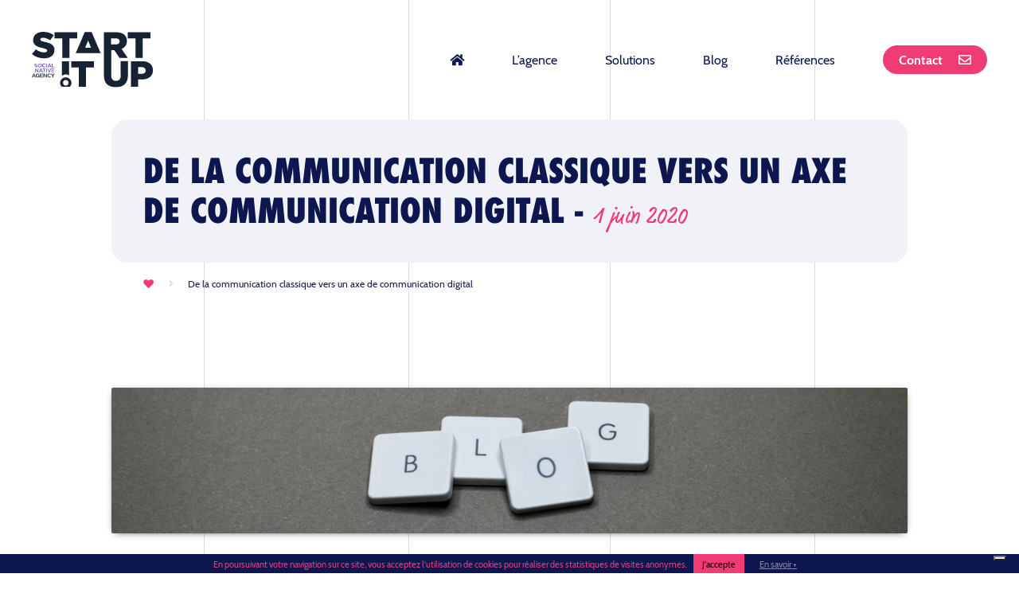

--- FILE ---
content_type: text/html; charset=UTF-8
request_url: https://agencestartitup.fr/de-la-communication-classique-vers-un-axe-de-communication-digital/
body_size: 24884
content:

<!DOCTYPE html>
<html lang="fr-FR">
<head>
    <title>De la communication classique vers un axe de communication digital | Start It Up</title>
    <meta charset="UTF-8">
    <meta name="viewport" content="width=device-width, user-scalable=no, initial-scale=1, maximum-scale=1">
    <meta name='robots' content='index, follow, max-image-preview:large, max-snippet:-1, max-video-preview:-1' />
	<style>img:is([sizes="auto" i], [sizes^="auto," i]) { contain-intrinsic-size: 3000px 1500px }</style>
	
<!-- Google Tag Manager for WordPress by gtm4wp.com -->
<script data-cfasync="false" data-pagespeed-no-defer>
	var gtm4wp_datalayer_name = "dataLayer";
	var dataLayer = dataLayer || [];
</script>
<!-- End Google Tag Manager for WordPress by gtm4wp.com -->
	<!-- This site is optimized with the Yoast SEO plugin v26.1.1 - https://yoast.com/wordpress/plugins/seo/ -->
	<link rel="canonical" href="https://agencestartitup.fr/de-la-communication-classique-vers-un-axe-de-communication-digital/" />
	<meta property="og:locale" content="fr_FR" />
	<meta property="og:type" content="article" />
	<meta property="og:title" content="De la communication classique vers un axe de communication digital | Start It Up" />
	<meta property="og:description" content="L’Homme est un être qui par nature éprouve le besoin de communiquer. L’Homme est donc un être social. Depuis la nuit des temps, divers codes naturels (réflexes) ont été mis en place dans l’objectif de formuler les messages que l’on veut transmettre : les gestes, signes, signaux de fumée, alphabets, documents écrits, codes, gestuelles, charabia, [&hellip;]" />
	<meta property="og:url" content="https://agencestartitup.fr/de-la-communication-classique-vers-un-axe-de-communication-digital/" />
	<meta property="og:site_name" content="Start It Up" />
	<meta property="article:published_time" content="2020-06-01T16:49:45+00:00" />
	<meta property="article:modified_time" content="2021-05-06T17:12:31+00:00" />
	<meta property="og:image" content="https://agencestartitup.fr/wp-content/uploads/sans-titredfb-1.jpg" />
	<meta property="og:image:width" content="1000" />
	<meta property="og:image:height" content="1000" />
	<meta property="og:image:type" content="image/jpeg" />
	<meta name="author" content="Adrien Coussonnet" />
	<meta name="twitter:card" content="summary_large_image" />
	<meta name="twitter:label1" content="Écrit par" />
	<meta name="twitter:data1" content="Adrien Coussonnet" />
	<meta name="twitter:label2" content="Durée de lecture estimée" />
	<meta name="twitter:data2" content="37 minutes" />
	<script type="application/ld+json" class="yoast-schema-graph">{"@context":"https://schema.org","@graph":[{"@type":"WebPage","@id":"https://agencestartitup.fr/de-la-communication-classique-vers-un-axe-de-communication-digital/","url":"https://agencestartitup.fr/de-la-communication-classique-vers-un-axe-de-communication-digital/","name":"De la communication classique vers un axe de communication digital | Start It Up","isPartOf":{"@id":"https://agencestartitup.fr/#website"},"primaryImageOfPage":{"@id":"https://agencestartitup.fr/de-la-communication-classique-vers-un-axe-de-communication-digital/#primaryimage"},"image":{"@id":"https://agencestartitup.fr/de-la-communication-classique-vers-un-axe-de-communication-digital/#primaryimage"},"thumbnailUrl":"https://agencestartitup.fr/wp-content/uploads/sans-titredfb-1.jpg","datePublished":"2020-06-01T16:49:45+00:00","dateModified":"2021-05-06T17:12:31+00:00","author":{"@id":"https://agencestartitup.fr/#/schema/person/b2dea7c9805a6fa326f98ffb3643cc28"},"breadcrumb":{"@id":"https://agencestartitup.fr/de-la-communication-classique-vers-un-axe-de-communication-digital/#breadcrumb"},"inLanguage":"fr-FR","potentialAction":[{"@type":"ReadAction","target":["https://agencestartitup.fr/de-la-communication-classique-vers-un-axe-de-communication-digital/"]}]},{"@type":"ImageObject","inLanguage":"fr-FR","@id":"https://agencestartitup.fr/de-la-communication-classique-vers-un-axe-de-communication-digital/#primaryimage","url":"https://agencestartitup.fr/wp-content/uploads/sans-titredfb-1.jpg","contentUrl":"https://agencestartitup.fr/wp-content/uploads/sans-titredfb-1.jpg","width":1000,"height":1000},{"@type":"BreadcrumbList","@id":"https://agencestartitup.fr/de-la-communication-classique-vers-un-axe-de-communication-digital/#breadcrumb","itemListElement":[{"@type":"ListItem","position":1,"name":"","item":"https://agencestartitup.fr/"},{"@type":"ListItem","position":2,"name":"De la communication classique vers un axe de communication digital"}]},{"@type":"WebSite","@id":"https://agencestartitup.fr/#website","url":"https://agencestartitup.fr/","name":"Start It Up","description":"Agence social media","potentialAction":[{"@type":"SearchAction","target":{"@type":"EntryPoint","urlTemplate":"https://agencestartitup.fr/?s={search_term_string}"},"query-input":{"@type":"PropertyValueSpecification","valueRequired":true,"valueName":"search_term_string"}}],"inLanguage":"fr-FR"},{"@type":"Person","@id":"https://agencestartitup.fr/#/schema/person/b2dea7c9805a6fa326f98ffb3643cc28","name":"Adrien Coussonnet","image":{"@type":"ImageObject","inLanguage":"fr-FR","@id":"https://agencestartitup.fr/#/schema/person/image/","url":"https://secure.gravatar.com/avatar/923dfcc2f4814be1d76e9dc364afa658b5a06569eea8f44a1cd78f1ee5d572d5?s=96&d=mm&r=g","contentUrl":"https://secure.gravatar.com/avatar/923dfcc2f4814be1d76e9dc364afa658b5a06569eea8f44a1cd78f1ee5d572d5?s=96&d=mm&r=g","caption":"Adrien Coussonnet"},"sameAs":["http://www.agencestartitup.fr"]}]}</script>
	<!-- / Yoast SEO plugin. -->



<link rel="alternate" type="application/rss+xml" title="Start It Up &raquo; De la communication classique vers un axe de communication digital Flux des commentaires" href="https://agencestartitup.fr/de-la-communication-classique-vers-un-axe-de-communication-digital/feed/" />
<link rel='stylesheet' id='wp-block-library-css' href='https://agencestartitup.fr/wp-includes/css/dist/block-library/style.min.css?ver=6.8.3' type='text/css' media='all' />
<style id='classic-theme-styles-inline-css' type='text/css'>
/*! This file is auto-generated */
.wp-block-button__link{color:#fff;background-color:#32373c;border-radius:9999px;box-shadow:none;text-decoration:none;padding:calc(.667em + 2px) calc(1.333em + 2px);font-size:1.125em}.wp-block-file__button{background:#32373c;color:#fff;text-decoration:none}
</style>
<style id='global-styles-inline-css' type='text/css'>
:root{--wp--preset--aspect-ratio--square: 1;--wp--preset--aspect-ratio--4-3: 4/3;--wp--preset--aspect-ratio--3-4: 3/4;--wp--preset--aspect-ratio--3-2: 3/2;--wp--preset--aspect-ratio--2-3: 2/3;--wp--preset--aspect-ratio--16-9: 16/9;--wp--preset--aspect-ratio--9-16: 9/16;--wp--preset--color--black: #000000;--wp--preset--color--cyan-bluish-gray: #abb8c3;--wp--preset--color--white: #ffffff;--wp--preset--color--pale-pink: #f78da7;--wp--preset--color--vivid-red: #cf2e2e;--wp--preset--color--luminous-vivid-orange: #ff6900;--wp--preset--color--luminous-vivid-amber: #fcb900;--wp--preset--color--light-green-cyan: #7bdcb5;--wp--preset--color--vivid-green-cyan: #00d084;--wp--preset--color--pale-cyan-blue: #8ed1fc;--wp--preset--color--vivid-cyan-blue: #0693e3;--wp--preset--color--vivid-purple: #9b51e0;--wp--preset--gradient--vivid-cyan-blue-to-vivid-purple: linear-gradient(135deg,rgba(6,147,227,1) 0%,rgb(155,81,224) 100%);--wp--preset--gradient--light-green-cyan-to-vivid-green-cyan: linear-gradient(135deg,rgb(122,220,180) 0%,rgb(0,208,130) 100%);--wp--preset--gradient--luminous-vivid-amber-to-luminous-vivid-orange: linear-gradient(135deg,rgba(252,185,0,1) 0%,rgba(255,105,0,1) 100%);--wp--preset--gradient--luminous-vivid-orange-to-vivid-red: linear-gradient(135deg,rgba(255,105,0,1) 0%,rgb(207,46,46) 100%);--wp--preset--gradient--very-light-gray-to-cyan-bluish-gray: linear-gradient(135deg,rgb(238,238,238) 0%,rgb(169,184,195) 100%);--wp--preset--gradient--cool-to-warm-spectrum: linear-gradient(135deg,rgb(74,234,220) 0%,rgb(151,120,209) 20%,rgb(207,42,186) 40%,rgb(238,44,130) 60%,rgb(251,105,98) 80%,rgb(254,248,76) 100%);--wp--preset--gradient--blush-light-purple: linear-gradient(135deg,rgb(255,206,236) 0%,rgb(152,150,240) 100%);--wp--preset--gradient--blush-bordeaux: linear-gradient(135deg,rgb(254,205,165) 0%,rgb(254,45,45) 50%,rgb(107,0,62) 100%);--wp--preset--gradient--luminous-dusk: linear-gradient(135deg,rgb(255,203,112) 0%,rgb(199,81,192) 50%,rgb(65,88,208) 100%);--wp--preset--gradient--pale-ocean: linear-gradient(135deg,rgb(255,245,203) 0%,rgb(182,227,212) 50%,rgb(51,167,181) 100%);--wp--preset--gradient--electric-grass: linear-gradient(135deg,rgb(202,248,128) 0%,rgb(113,206,126) 100%);--wp--preset--gradient--midnight: linear-gradient(135deg,rgb(2,3,129) 0%,rgb(40,116,252) 100%);--wp--preset--font-size--small: 13px;--wp--preset--font-size--medium: 20px;--wp--preset--font-size--large: 36px;--wp--preset--font-size--x-large: 42px;--wp--preset--spacing--20: 0.44rem;--wp--preset--spacing--30: 0.67rem;--wp--preset--spacing--40: 1rem;--wp--preset--spacing--50: 1.5rem;--wp--preset--spacing--60: 2.25rem;--wp--preset--spacing--70: 3.38rem;--wp--preset--spacing--80: 5.06rem;--wp--preset--shadow--natural: 6px 6px 9px rgba(0, 0, 0, 0.2);--wp--preset--shadow--deep: 12px 12px 50px rgba(0, 0, 0, 0.4);--wp--preset--shadow--sharp: 6px 6px 0px rgba(0, 0, 0, 0.2);--wp--preset--shadow--outlined: 6px 6px 0px -3px rgba(255, 255, 255, 1), 6px 6px rgba(0, 0, 0, 1);--wp--preset--shadow--crisp: 6px 6px 0px rgba(0, 0, 0, 1);}:where(.is-layout-flex){gap: 0.5em;}:where(.is-layout-grid){gap: 0.5em;}body .is-layout-flex{display: flex;}.is-layout-flex{flex-wrap: wrap;align-items: center;}.is-layout-flex > :is(*, div){margin: 0;}body .is-layout-grid{display: grid;}.is-layout-grid > :is(*, div){margin: 0;}:where(.wp-block-columns.is-layout-flex){gap: 2em;}:where(.wp-block-columns.is-layout-grid){gap: 2em;}:where(.wp-block-post-template.is-layout-flex){gap: 1.25em;}:where(.wp-block-post-template.is-layout-grid){gap: 1.25em;}.has-black-color{color: var(--wp--preset--color--black) !important;}.has-cyan-bluish-gray-color{color: var(--wp--preset--color--cyan-bluish-gray) !important;}.has-white-color{color: var(--wp--preset--color--white) !important;}.has-pale-pink-color{color: var(--wp--preset--color--pale-pink) !important;}.has-vivid-red-color{color: var(--wp--preset--color--vivid-red) !important;}.has-luminous-vivid-orange-color{color: var(--wp--preset--color--luminous-vivid-orange) !important;}.has-luminous-vivid-amber-color{color: var(--wp--preset--color--luminous-vivid-amber) !important;}.has-light-green-cyan-color{color: var(--wp--preset--color--light-green-cyan) !important;}.has-vivid-green-cyan-color{color: var(--wp--preset--color--vivid-green-cyan) !important;}.has-pale-cyan-blue-color{color: var(--wp--preset--color--pale-cyan-blue) !important;}.has-vivid-cyan-blue-color{color: var(--wp--preset--color--vivid-cyan-blue) !important;}.has-vivid-purple-color{color: var(--wp--preset--color--vivid-purple) !important;}.has-black-background-color{background-color: var(--wp--preset--color--black) !important;}.has-cyan-bluish-gray-background-color{background-color: var(--wp--preset--color--cyan-bluish-gray) !important;}.has-white-background-color{background-color: var(--wp--preset--color--white) !important;}.has-pale-pink-background-color{background-color: var(--wp--preset--color--pale-pink) !important;}.has-vivid-red-background-color{background-color: var(--wp--preset--color--vivid-red) !important;}.has-luminous-vivid-orange-background-color{background-color: var(--wp--preset--color--luminous-vivid-orange) !important;}.has-luminous-vivid-amber-background-color{background-color: var(--wp--preset--color--luminous-vivid-amber) !important;}.has-light-green-cyan-background-color{background-color: var(--wp--preset--color--light-green-cyan) !important;}.has-vivid-green-cyan-background-color{background-color: var(--wp--preset--color--vivid-green-cyan) !important;}.has-pale-cyan-blue-background-color{background-color: var(--wp--preset--color--pale-cyan-blue) !important;}.has-vivid-cyan-blue-background-color{background-color: var(--wp--preset--color--vivid-cyan-blue) !important;}.has-vivid-purple-background-color{background-color: var(--wp--preset--color--vivid-purple) !important;}.has-black-border-color{border-color: var(--wp--preset--color--black) !important;}.has-cyan-bluish-gray-border-color{border-color: var(--wp--preset--color--cyan-bluish-gray) !important;}.has-white-border-color{border-color: var(--wp--preset--color--white) !important;}.has-pale-pink-border-color{border-color: var(--wp--preset--color--pale-pink) !important;}.has-vivid-red-border-color{border-color: var(--wp--preset--color--vivid-red) !important;}.has-luminous-vivid-orange-border-color{border-color: var(--wp--preset--color--luminous-vivid-orange) !important;}.has-luminous-vivid-amber-border-color{border-color: var(--wp--preset--color--luminous-vivid-amber) !important;}.has-light-green-cyan-border-color{border-color: var(--wp--preset--color--light-green-cyan) !important;}.has-vivid-green-cyan-border-color{border-color: var(--wp--preset--color--vivid-green-cyan) !important;}.has-pale-cyan-blue-border-color{border-color: var(--wp--preset--color--pale-cyan-blue) !important;}.has-vivid-cyan-blue-border-color{border-color: var(--wp--preset--color--vivid-cyan-blue) !important;}.has-vivid-purple-border-color{border-color: var(--wp--preset--color--vivid-purple) !important;}.has-vivid-cyan-blue-to-vivid-purple-gradient-background{background: var(--wp--preset--gradient--vivid-cyan-blue-to-vivid-purple) !important;}.has-light-green-cyan-to-vivid-green-cyan-gradient-background{background: var(--wp--preset--gradient--light-green-cyan-to-vivid-green-cyan) !important;}.has-luminous-vivid-amber-to-luminous-vivid-orange-gradient-background{background: var(--wp--preset--gradient--luminous-vivid-amber-to-luminous-vivid-orange) !important;}.has-luminous-vivid-orange-to-vivid-red-gradient-background{background: var(--wp--preset--gradient--luminous-vivid-orange-to-vivid-red) !important;}.has-very-light-gray-to-cyan-bluish-gray-gradient-background{background: var(--wp--preset--gradient--very-light-gray-to-cyan-bluish-gray) !important;}.has-cool-to-warm-spectrum-gradient-background{background: var(--wp--preset--gradient--cool-to-warm-spectrum) !important;}.has-blush-light-purple-gradient-background{background: var(--wp--preset--gradient--blush-light-purple) !important;}.has-blush-bordeaux-gradient-background{background: var(--wp--preset--gradient--blush-bordeaux) !important;}.has-luminous-dusk-gradient-background{background: var(--wp--preset--gradient--luminous-dusk) !important;}.has-pale-ocean-gradient-background{background: var(--wp--preset--gradient--pale-ocean) !important;}.has-electric-grass-gradient-background{background: var(--wp--preset--gradient--electric-grass) !important;}.has-midnight-gradient-background{background: var(--wp--preset--gradient--midnight) !important;}.has-small-font-size{font-size: var(--wp--preset--font-size--small) !important;}.has-medium-font-size{font-size: var(--wp--preset--font-size--medium) !important;}.has-large-font-size{font-size: var(--wp--preset--font-size--large) !important;}.has-x-large-font-size{font-size: var(--wp--preset--font-size--x-large) !important;}
:where(.wp-block-post-template.is-layout-flex){gap: 1.25em;}:where(.wp-block-post-template.is-layout-grid){gap: 1.25em;}
:where(.wp-block-columns.is-layout-flex){gap: 2em;}:where(.wp-block-columns.is-layout-grid){gap: 2em;}
:root :where(.wp-block-pullquote){font-size: 1.5em;line-height: 1.6;}
</style>
<link data-minify="1" rel='stylesheet' id='hh-styles-css' href='https://agencestartitup.fr/wp-content/cache/min/1/wp-content/themes/hh/dist/min.css?ver=1760103783' type='text/css' media='all' />
<script type="text/javascript" src="https://agencestartitup.fr/wp-includes/js/jquery/jquery.min.js?ver=3.7.1" id="jquery-core-js"></script>

<link rel="https://api.w.org/" href="https://agencestartitup.fr/wp-json/" /><link rel="alternate" title="JSON" type="application/json" href="https://agencestartitup.fr/wp-json/wp/v2/posts/787" /><link rel="EditURI" type="application/rsd+xml" title="RSD" href="https://agencestartitup.fr/xmlrpc.php?rsd" />
<link rel='shortlink' href='https://agencestartitup.fr/?p=787' />
<link rel="alternate" title="oEmbed (JSON)" type="application/json+oembed" href="https://agencestartitup.fr/wp-json/oembed/1.0/embed?url=https%3A%2F%2Fagencestartitup.fr%2Fde-la-communication-classique-vers-un-axe-de-communication-digital%2F" />
<link rel="alternate" title="oEmbed (XML)" type="text/xml+oembed" href="https://agencestartitup.fr/wp-json/oembed/1.0/embed?url=https%3A%2F%2Fagencestartitup.fr%2Fde-la-communication-classique-vers-un-axe-de-communication-digital%2F&#038;format=xml" />

<!-- Google Tag Manager for WordPress by gtm4wp.com -->
<!-- GTM Container placement set to automatic -->
<script data-cfasync="false" data-pagespeed-no-defer type="text/javascript">
	var dataLayer_content = {"pagePostType":"post","pagePostType2":"single-post","pageCategory":["blog"],"pageAttributes":["adrien-coussonnet","agence-reseaux-sociaux","agence-social-media","agence-start-it-up","auvergne","clermont","clermont-ferrand","communication","communication-digitale","coussonnet","en-vrai","en-vrai-media","reseaux-sociaux","social-media","start-it-up"],"pagePostAuthor":"Adrien Coussonnet"};
	dataLayer.push( dataLayer_content );
</script>
<script data-cfasync="false" data-pagespeed-no-defer type="text/javascript">
(function(w,d,s,l,i){w[l]=w[l]||[];w[l].push({'gtm.start':
new Date().getTime(),event:'gtm.js'});var f=d.getElementsByTagName(s)[0],
j=d.createElement(s),dl=l!='dataLayer'?'&l='+l:'';j.async=true;j.src=
'//www.googletagmanager.com/gtm.js?id='+i+dl;f.parentNode.insertBefore(j,f);
})(window,document,'script','dataLayer','GTM-K9VLW4JJ');
</script>
<!-- End Google Tag Manager for WordPress by gtm4wp.com -->    <link rel="icon" href="/favicon.ico"/>
    <link rel="icon" type="image/png" href="/favicon.png"/>
<meta name="generator" content="WP Rocket 3.19.4" data-wpr-features="wpr_defer_js wpr_minify_concatenate_js wpr_minify_css wpr_desktop" /></head>

<body class="wp-singular post-template-default single single-post postid-787 single-format-standard wp-theme-hh" itemscope itemtype="http://schema.org/WebPage">

<!-- GTM Container placement set to automatic -->
<!-- Google Tag Manager (noscript) -->
				<noscript><iframe src="https://www.googletagmanager.com/ns.html?id=GTM-K9VLW4JJ" height="0" width="0" style="display:none;visibility:hidden" aria-hidden="true"></iframe></noscript>
<!-- End Google Tag Manager (noscript) -->
<!-- HEADER -->
<header data-rocket-location-hash="d2e9e1782022739d458f3b695608cff4" id="header" role="banner" itemscope itemtype="http://schema.org/WPHeader">
    <div data-rocket-location-hash="90317befcfdcd2d2d221cb8ea5000488" class="inner">
                    <a id="logo" href="https://agencestartitup.fr/" title="Start It Up"
               itemprop="headline">
                <img src="https://agencestartitup.fr/wp-content/uploads/logo2023.svg" alt="Start It Up"/>
            </a>
        

                    <nav class="main" role="navigation" itemscope itemtype="http://schema.org/SiteNavigationElement">
                <ul id="menu-principal" class="menu unstyled txtright"><li id="menu-item-99" class="menu-item menu-item-type-post_type menu-item-object-page menu-item-home menu-item-99 "><a href="https://agencestartitup.fr/"><i class="fas fa-home"></i></a></li>
<li id="menu-item-312" class="menu-item menu-item-type-post_type menu-item-object-page menu-item-312 "><a href="https://agencestartitup.fr/agence/">L&rsquo;agence</a></li>
<li id="menu-item-313" class="menu-item menu-item-type-post_type menu-item-object-page menu-item-has-children menu-item-313 "><a href="https://agencestartitup.fr/solutions/">Solutions</a>
<ul class="sub-menu">
	<li id="menu-item-487" class="menu-item menu-item-type-post_type menu-item-object-page menu-item-487 "><a href="https://agencestartitup.fr/solutions/conseil-strategie/">Conseil &#038; stratégie</a></li>
	<li id="menu-item-486" class="menu-item menu-item-type-post_type menu-item-object-page menu-item-486 "><a href="https://agencestartitup.fr/solutions/community-management/">Community management</a></li>
	<li id="menu-item-488" class="menu-item menu-item-type-post_type menu-item-object-page menu-item-488 "><a href="https://agencestartitup.fr/solutions/creation-de-contenus/">Création de contenus</a></li>
	<li id="menu-item-490" class="menu-item menu-item-type-post_type menu-item-object-page menu-item-490 "><a href="https://agencestartitup.fr/solutions/social-ads/">Social ads</a></li>
	<li id="menu-item-491" class="menu-item menu-item-type-post_type menu-item-object-page menu-item-491 "><a href="https://agencestartitup.fr/solutions/social-selling/">Social selling</a></li>
	<li id="menu-item-489" class="menu-item menu-item-type-post_type menu-item-object-page menu-item-489 "><a href="https://agencestartitup.fr/solutions/e-influence/">E-influence</a></li>
</ul>
</li>
<li id="menu-item-620" class="menu-item menu-item-type-taxonomy menu-item-object-category current-post-ancestor current-menu-parent current-post-parent menu-item-620 "><a href="https://agencestartitup.fr/blog/">Blog</a></li>
<li id="menu-item-354" class="menu-item menu-item-type-post_type menu-item-object-page menu-item-354 "><a href="https://agencestartitup.fr/references/">Références</a></li>
<li id="menu-item-2650" class="btn menu-item menu-item-type-custom menu-item-object-custom menu-item-2650 "><a href="https://byperiscope.typeform.com/start-it-up">Contact</a></li>
</ul>            </nav>
            </div>
</header>

<section data-rocket-location-hash="9767b1acd44cef6aa756ba7b12a46d3e">

<main data-rocket-location-hash="4b1d8d522f5f62a358916f031168ab6b" id="main" role="main">

    
        <article data-rocket-location-hash="9983e820a6de89ae07627e6a8ed96ff0" id="post-787" class="post-787 post type-post status-publish format-standard has-post-thumbnail category-blog tag-adrien-coussonnet tag-agence-reseaux-sociaux tag-agence-social-media tag-agence-start-it-up tag-auvergne tag-clermont tag-clermont-ferrand tag-communication tag-communication-digitale tag-coussonnet tag-en-vrai tag-en-vrai-media tag-reseaux-sociaux tag-social-media tag-start-it-up" itemscope itemtype="http://schema.org/Article">

            <div class="bloc_hdp simple">
                <div data-rocket-location-hash="c4961c3de85874c8c83c21082f8fa42b" class="inner">
                    <h1>De la communication classique vers un axe de communication digital -
                        <em class="date">1 juin 2020</em>
                    </h1>

                    <div id="breadcrumbs"><span><span><a href="https://agencestartitup.fr/"><i class="fas fa-heart"></i></a></span> <i class="fas fa-angle-right"></i> <span class="breadcrumb_last" aria-current="page">De la communication classique vers un axe de communication digital</span></span></div>                </div>
            </div>


            <div id="bloc_1" class="bloc_paras">
                <div class="inner">
                    <div class="texte">
                        <p><img fetchpriority="high" decoding="async" class="aligncenter wp-image-894 size-full" src="https://agencestartitup.fr/wp-content/uploads/start-it-up-8.jpg" alt="" width="1920" height="350" srcset="https://agencestartitup.fr/wp-content/uploads/start-it-up-8.jpg 1920w, https://agencestartitup.fr/wp-content/uploads/start-it-up-8-300x55.jpg 300w, https://agencestartitup.fr/wp-content/uploads/start-it-up-8-1024x187.jpg 1024w, https://agencestartitup.fr/wp-content/uploads/start-it-up-8-768x140.jpg 768w, https://agencestartitup.fr/wp-content/uploads/start-it-up-8-1536x280.jpg 1536w, https://agencestartitup.fr/wp-content/uploads/start-it-up-8-1440x263.jpg 1440w, https://agencestartitup.fr/wp-content/uploads/start-it-up-8-750x137.jpg 750w, https://agencestartitup.fr/wp-content/uploads/start-it-up-8-64x12.jpg 64w, https://agencestartitup.fr/wp-content/uploads/start-it-up-8-180x33.jpg 180w, https://agencestartitup.fr/wp-content/uploads/start-it-up-8-150x27.jpg 150w, https://agencestartitup.fr/wp-content/uploads/start-it-up-8-240x44.jpg 240w, https://agencestartitup.fr/wp-content/uploads/start-it-up-8-950x173.jpg 950w" sizes="(max-width: 1920px) 100vw, 1920px" /></p>
<p>L’Homme est un être qui par nature éprouve le besoin de communiquer. L’Homme est donc un être social. Depuis la nuit des temps, divers codes naturels (réflexes) ont été mis en place dans l’objectif de formuler les messages que l’on veut transmettre : les gestes, signes, signaux de fumée, alphabets, documents écrits, codes, gestuelles, charabia, cris, etc. La communication entre êtres humains existe donc depuis que les Hommes vivent en groupe et ont donc eu un besoin naturel de communiquer afin de vivre ensemble.</p>
<p>Ainsi, l’Homme a toujours cherché à développer ses moyens de communication grâce, notamment aux nouvelles technologies, mais aussi et surtout grâce à l’école et la transmission du savoir et des techniques basiques, culturelles (langues) et ancestrales ( le signe de main, le sourire, le salut japonais) de communication. La création en 1450 de l’imprimante par Gutenberg, de la Poste en 1576 avec les messagers royaux, du télégraphe en 1792, du Morse en 1837, du téléphone en 1876, de l’informatique dans les années 1950, jusqu’à celle d’Internet dans les années 1970, témoigne des moyens mis en œuvre par les Hommes afin d’améliorer la transmission de l’information.</p>
<p><strong>Marshall McLUHAN</strong> (canadien), sociologue et philosophe des médias dans les années 1950, fonde une approche théorique des médias sur la base des évolutions technologiques. Il pense en effet que le média est la continuité du sens du message. Ainsi, il considère trois grandes époques reflétant l’histoire des sociétés humaines :</p>
<ol>
<li><strong>L’ère du village tribal :</strong> il n’existe alors aucun intermédiaire technologique entre les personnes. Les échanges se font donc exclusivement de manière interpersonnelle directe. Les cinq sens jouent alors un rôle primordial dans les relations.</li>
<li><strong>L’ère Gutenberg :</strong> l’apparition de l’imprimerie et la diffusion de l’écrit ont pour conséquence, d’engendrer l’individualisme des Hommes qui ont alors la capacité d’apprendre seuls sans contact physique avec une autre personne.</li>
<li><strong>L’ère Marconi :</strong> la naissance de l’électricité, de la télévision, de la radio puis d’Internet a une notion de resocialisation des individus, contrairement à l’ère précédente. Plus l’individu communique, plus il se sociabilise. En effet, la simultanéité de la diffusion de l’information partout et tout le temps dans le monde, rendue possible grâce à ces outils technologiques (NTIC), réunit les populations et les Hommes.</li>
</ol>
<p>McLUHAN s’est rendu célèbre grâce à l’idée principale de tous ses ouvrages, selon laquelle « Le message, c’est le médium ». À savoir, ce n’est pas le contenu du message qui impactera la société, mais plutôt le canal par lequel il est transmit.</p>
<p>La communication est donc l’action de transmettre une information auprès d’une autre personne par quelque moyen que ce soit.</p>
<h3>Processus théorique de communication</h3>
<p>Nous pouvons représenter le processus de communication grâce au modèle de Shannon et Weaver, publié dans les années 1940 :</p>
<p>L’émetteur, qui peut être un individu, un groupe de personnes, un animal ou une machine, transmet un message au récepteur. Le message transmis par un canal quel qu’il soit, peut être interféré par des bruits environnementaux, ce qui conditionne la réception du message en bonne et due forme.</p>
<p>Néanmoins, ce modèle n’est pas parfait car il ne tient pas compte de certains éléments, tels que la nature des canaux de distribution (l’impact d’une information est différent si elle est transmise via un spot télévisé ou une parution dans la presse par exemple) et le type de relation entre l’émetteur et le récepteur qui conditionnera la qualité de la transmission du message.</p>
<p>WIENER (théoricien américain) critiquera donc cette théorie en 1948 car elle ne comporte pas la notion de feedback avec la boucle de rétroaction. Cette donnée de feedback ou rétroaction est essentielle en communication car elle implique le message retour de la part du récepteur, ce qui crée des interactions et non plus une simple transmission d’informations. Selon WIENER, cela permet de « s’adapter aux contingences du milieu ambiant et vivre efficacement dans son milieu ».</p>
<h3>Les typologies de communication en entreprise</h3>
<p>B 2 B (Business To Business)</p>
<p>Ce type de communication, <em>Business to</em> <em>Business</em>, met en relation une entreprise avec un autre professionnel (autre entreprise ou organisation). De fait, elle repose majoritairement sur la qualité des relations interpersonnelles entre les interlocuteurs. On y retrouve ainsi les relations presse et relations publiques.</p>
<p>B 2 C (Business To Consumer)</p>
<p>La communication <em>Business to Consumer</em> s’adresse aux consommateurs, de la part de l’entreprise en tant qu’annonceur. Les entreprises mènent à bien des actions de communication visant à se faire connaître et à vendre leurs produits. Ce type de communication est le plus médiatisé (car les relations interprofessionnelles sont souvent confidentielles). C’est une communication qui va être ciblée et pourra apparaitre dans la presse sous la forme d’un encart publicitaire par exemple.</p>
<h3>Interne</h3>
<p>La communication interne regroupe toutes les actions de communication menées par le service des ressources humaines à destination des employés d’une entreprise. Les enjeux de cette communication sont de transmettre de manière efficace les informations, mais également de véhiculer les valeurs de l’entreprise et d’inciter les collaborateurs à y adhérer.</p>
<p>La communication interne est donc à destination des employés et de la direction d’une organisation.</p>
<h3>Corporate</h3>
<p>La communication <em>corporate</em>, ou communication institutionnelle, est une communication d’entreprise, au sens premier du terme. Elle revêt ainsi un rôle particulièrement stratégique. Elle confère des valeurs et une vision à l’entreprise, ce qui lui permet de gagner en légitimité sociale. Sur ce type de communication, on veut vendre l’adhésion à une entreprise (son image) et non vendre ses produits.</p>
<h3>Externe</h3>
<p>La communication externe représente un ensemble d’informations qu’une organisation souhaite diffuser à destination de tous les acteurs qui n’appartiennent pas à celle-ci. Contrairement à la communication interne, qui vise les employés, la communication externe cherche à expliquer les politiques, procédures, dispositifs, actions mis en place par l’organisation aux yeux de tous et par conséquent promouvoir les ventes via la publicité, générer des commandites, annoncer des événements, des sorties de produits ou services et affiner l&rsquo;image de marque que souhaite véhiculer l’organisation.</p>
<p>Les exemples courants de communications externes sont : des publipostages, documents financiers, communiqués de presse (ou documents presse et média), emails, bulletins d’information, affiches, brochures, publicités et autres formes de marketing conçus pour attirer les clients, partenaires et fournisseurs et ainsi obtenir des retombées commerciales rentables.La communication externe est une partie importante d&rsquo;un plan de marketing et nécessite la mise ne place d’un plan de communication dans le but d’optimiser sa communication et de toucher la cible préalablement visée.</p>
<p>C’est ce type de communication que j’ai mis en place tout au long de mon stage en entreprise, car les relations presse sont concentrées uniquement sur la communication en externe.</p>
<h3>Comment les mettre en place ?</h3>
<p>Les entreprises travaillent chaque année sur l’élaboration de plans de communication. Ces plans à court ou long terme sont des documents qui établissent et référencent toutes les actions de communication (interne ou externe) qu’une entreprise va mettre en place tout au long de sa vie. Ils peuvent être rédigés tous les ans ou plus si une entreprise est capable d’anticiper ses actions au préalable.</p>
<p>Un plan de communication est essentiel et doit être bien pensé, car non seulement il définit le public ciblé, mais il se concentre également sur la façon de l’atteindre efficacement en anticipant et préparant minutieusement les actions à mettre en place.</p>
<p>&nbsp;</p>
<h3>Les stratégies et les outils de communication</h3>
<p><b><i>Les stratégies de communication</i></b></p>
<p>Chaque entreprise adopte un certain comportement afin d’atteindre les objectifs visés par sa stratégie, et ainsi positionner sa communication au plus près des attentes de ses diverses cibles.</p>
<p><b><i>La stratégie de coopération</i></b></p>
<p>Cette stratégie permet à chaque partie d’arriver plus facilement à s’entendre et à trouver un accord, un consensus puisque chacun écoute les arguments de l’autre. Chacun écoute l’autre et il est prêt à faire des concessions, c’est la stratégie du gagnant-gagnant.</p>
<p><b><i>La stratégie de résistance</i></b></p>
<p>Ce type de stratégie rend la communication difficile puisque les parties sont réfractaires aux échanges et ils n’écoutent et n’entendent pas les avis de l’autre partie. Avec cette stratégie, aucun dialogue n’est possible, car les parties veulent chacune imposer leurs idées (On retrouve souvent ce type de stratégie en politique).</p>
<p><b><i>La stratégie d’évitement</i></b></p>
<p>Encore plus risquée que la stratégie de résistance, cette stratégie consiste à refuser le dialogue, en le contournant. Il n’y a donc aucune communication possible. On appelle également cela la « politique de l’autruche », utilisée notamment lorsque l’on ne souhaite pas être mêlé à un conflit.</p>
<p><b><i>La stratégie d’influence</i></b></p>
<p>Les parties essayent ici d’influencer l’autre mutuellement en faisant intervenir leurs arguments et leurs convictions. Cette stratégie a pour principal avantage de placer chaque partie en empathie et en situation d’écoute des arguments des autres. Même si finalement, un acteur domine l’autre, il y a un débat.</p>
<p><b> </b></p>
<h3>Les outils de communication</h3>
<p><strong>Hors média</strong></p>
<p>La communication hors média est caractérisée par divers moyens, tels que le parrainage, la promotion des ventes, etc. Son objectif est d’avoir un impact rapide sur sa cible. La communication hors média est utilisée massivement par environ 65 % des entreprises « traditionnelles », car elle représente moins d’investissement que la communication média.</p>
<p><strong>Communication directe par mailing / Newsletters</strong></p>
<p>C’est la forme de communication hors média la plus répandue. Elle consiste à récupérer une base de données clients, soit en interne soit en les rachetant à d’autres sociétés et en  leur adresser ensuite un courrier comprenant leur publicité. Le mailing est donc utilisé pour une communication de masse.</p>
<p><strong>Sponsoring, mécénat</strong></p>
<p>L’objectif premier de ce type de communication est de valoriser l’image de l’entreprise en l’associant aux valeurs d’un sport, d’un événement spécifique, ou d’une personnalité par exemple, en contrepartie d’une aide souvent financière (Exemple d’Adidas qui est sponsor de l’équipe de France de rugby).</p>
<p><strong>Publicité sur Lieux de Vente (PLV)</strong></p>
<p>La publicité sur le lieu de vente est certainement le mode de communication le plus ancien. Il fit son apparition dès la naissance de la grande distribution. Il permet de signaler au consommateur la présence d’un produit ou d’une marque sur son lieu de vente direct (Par exemple, une affiche Nike dans un magasin Décathlon).</p>
<p><strong>Promotion des ventes</strong></p>
<p>Cet outil est majoritairement utilisé par les entreprises de grande distribution, qui proposent aux consommateurs et aux non-consommateurs des bons de réduction, des promotions, afin de créer un élément pouvant déclencher un acte d’achat.</p>
<p><strong>Événementiel</strong></p>
<p>Pour se donner davantage de visibilité, une entreprise peut créer ou participer à des événements. C’est un moyen d’aller à la rencontre directe des clients et de les fidéliser.</p>
<h3>Média</h3>
<p>Les entreprises peuvent également choisir de communiquer via des médias. Le ticket d’entrée est plus élevé, mais l’impact souvent plus important. On utilise même régulièrement l’expression « médias de masse » pour qualifier la portée de ce type de communication. Voici la liste des 6 médias existants :</p>
<p><strong>Télévision</strong></p>
<p>La télévision est le média préféré des entreprises du secteur de la grande consommation, ainsi que le média préféré des Français. Les sociétés peuvent acheter des espaces afin de diffuser un film publicitaire de quelques secondes. Le prix d’achat est très élevé (plus de 40 000€ pour un spot diffusé un vendredi à 20h sur TF1), mais l’impact est réel lorsqu’il est répété.</p>
<p><strong>Presse</strong></p>
<p>Les annonceurs achètent des espaces, dont les tarifs varient selon la couverture de diffusion du journal, la taille de l’annonce, mais également le type d’article (couleur ou noir et blanc, photographie ou non, emplacement plus ou moins important, nombre de lignes, etc.).</p>
<p><strong>Affichage</strong></p>
<p>Ce média est avant tout urbain, puisque son intérêt principal est d’être vu par les automobilistes et la foule de masse. En effet, les 2/3 des panneaux publicitaires sont disposés dans les villes dont la population est supérieure à 100 000 habitants. Le choix des affichages publicitaires se fait avant tout en fonction de la zone géographique à cibler. (Arrêts de bus, 4&#215;3).</p>
<p><strong>Radio</strong></p>
<p>Bien que la télévision reste le média favori des Français, la radio est quant à elle le média considéré comme étant le plus sérieux. La radio est régulièrement usitée pour apporter un complément d’information donné à la base par un autre média. L’avantage premier est la grande réactivité de la part des annonceurs puisque le message se crée rapidement et que la diffusion se fait simplement.</p>
<p><strong>Cinéma</strong></p>
<p>Le cinéma reste marginal par rapport aux autres médias. Il est néanmoins celui pour lequel la mémorisation est la plus efficace (grand écran plongé dans le noir). Il permet de cibler géographiquement la clientèle à atteindre, qui est le plus souvent une clientèle jeune et urbaine.</p>
<p><strong>Internet</strong></p>
<p>Aujourd’hui, Internet est considéré de manière équivalente aux autres grands médias. Son utilisation croissante a permis d’en faire un média central et les marques savent que cet outil est devenu incontournable. En termes de communication média, les annonceurs utilisent Internet en réalisant de la publicité. Ils achètent des espaces sur des sites internet, appelés le plus souvent bannières, afin d’inciter les visiteurs à cliquer dessus, générant ainsi du trafic sur leur propre site. La publicité vidéo s’est désormais démocratisée.</p>
<p>Mais ce média va de plus en plus loin en proposant des bannières publicitaires dont les goûts seront le plus adaptés aux internautes, grâce au ciblage comportemental, aussi nommé « retargeting ». Ces techniques témoignent des nombreuses évolutions qui restent à venir sur la toile.</p>
<p>&nbsp;</p>
<h2>La communication digitale</h2>
<h3>Définition</h3>
<p>Dans les années 1990, on parle du web 1.0, statique, pour lequel la transmission d’informations se faisait de la manière la plus simple possible, l’interface n’était pas attrayante et le contenu léger.</p>
<p>Ces techniques ont peu à peu évolué vers le web 2.0, social et dynamique, plaçant l’utilisateur au cœur du système avec des interfaces interactives. Ce terme est apparu dans les années 2003 avec Dale Dougherty, mais s’est réellement imposé à partir de 2007, le temps qu’un grand nombre de sites se mettent à jour et que les connexions à internet soient rapides et facilitées. Le terme « 2.0 » désigne l’ensemble des fonctionnalités du web permettant aux internautes d’échanger des informations au travers de nouvelles interfaces et d’interagir notamment grâce au web social. Les utilisateurs peuvent publier du contenu et échanger sans que cela ne nécessite des connaissances techniques et informatiques.</p>
<p>La communication digitale, quant à elle, regroupe l’ensemble des actions de communication d’une entreprise réalisé par le biais de canaux digitaux, tels que les réseaux sociaux, le mobile, la télévision interactive, les sites internet, l’e-mailing, etc. (81% des moins de 25 ans suivent désormais l’actualité d’une marque sur les réseaux sociaux).</p>
<p><strong>On peut donc parler de communication multimédia.</strong></p>
<p>On peut introduire le terme de marketing digital qui regroupe tous les outils interactifs digitaux pour promouvoir les produits et services dans le cadre de la relation personnalisée et directe avec les consommateurs. Il concerne tous les points de contact digitaux : internet, smartphone, tablettes, objets connectés…</p>
<p>On parle ainsi de marketing car la communication représente un des moyens d’action utilisés par les organisations afin d’influencer le comportement des consommateurs.</p>
<h3>La mobilité connectée</h3>
<p>Le web, le net ou internet est un outil qui est voué à être inséparable de l’Homme dans les années à venir. Le futur ne se fera pas sans la magie d’internet qui peut être vue par certains spécialistes comme un danger pour les générations futures. En 2014, on comptait près de 2,7 milliards d’individus connectés à Internet, soit plus du tiers de la population mondiale. En France, 83% de la population est considérée comme internaute (une connexion sur les 6 derniers mois pour une personne ayant plus de 14 ans).</p>
<p>On recense plus d’1 milliard de recherches par jour via le moteur de recherche Google. En France, 35 millions de personnes sont connectées à Internet via leur mobile. Chaque « mobinaute » utilise environ huit applications quotidiennement et passe en moyenne 58 minutes par jour sur internet via son smartphone contre 4h07 sur un ordinateur. En France, 85% des internautes ont un compte sur un réseau social.</p>
<p>Dans le domaine de la presse, le web a connu une ascension fulgurante en quelques années. D’après moi, tous les quotidiens qui n’auront pas la capacité ou la lucidité de s’adapter suffisamment rapidement à ces bouleversements du marché, auront des difficultés à garder leur rang sur le marché, notamment si un grand nombre de lecteurs se tournent massivement vers le numérique.</p>
<p>En effet, le modèle économique de la majorité des journaux repose encore majoritairement sur les supports imprimés et non pas numériques. Le digital est devenu un concurrent énorme sur le marché de la publicité. De 2000 à 2015, c’est-à-dire en 15 ans, les recettes ont baissé de 42% sur ce créneau.</p>
<h3>Qu’est-ce qu’un blog ?</h3>
<p>Un blog est un type de site web voire une partie d&rsquo;un site web utilisée pour la publication périodique et régulière d&rsquo;articles. C’est donc un site web constitué de messages (articles) figurant dans l&rsquo;ordre chronologique similaire au format d&rsquo;un journal quotidien. Les blogs de l’anglicisme bloguent ou cyber carnet ou bloc-notes ou weblog comprennent généralement des fonctionnalités telles que des commentaires et des liens pour augmenter l&rsquo;interactivité avec les utilisateurs (procédé qui s’est déployé sur la mise en place de murs sur les réseaux sociaux et de systèmes de commentaire et notation sur les médias classiques ayant un site web). Comme un journal, ils rendent compte de l’actualité autour de sujets divers. En 2008, la France comptait environ 9 millions de blogs, dont 2,5 millions d’actifs. 35 millions de visiteurs uniques tous les mois se rendraient sur les blogs français soit 1,5 milliards de pages vues tous les mois. 2 marques sur 5 possèdent leur propre blog. Les blogueurs peuvent désormais s’amuser à mélanger différents éléments multimédias (son, vidéos, application, images, etc…) afin d’animer leurs publications ou articles et de le rendre plus attrayant (impossible sur un support papier !).En 2014, l’agence ACTI a déclaré avoir estimé le nombre de blogs dans le monde à plus de 200 millions (Plus de 31 millions de blogs aux États-Unis) et qu’environ 3 millions de nouveaux blogs se créaient chaque mois. Néanmoins, un grand nombre de blogs inactifs subsistent. Ils sont peu nombreux à afficher une grande longévité et pour la majorité d&rsquo;entre eux, ils ont été abandonnés par leurs auteurs.</p>
<p><b>Ce sont des influenceurs clés et de véritables médias</b></p>
<p>Pour la réalisation de mon dossier, nous allons parler de la presse digitale en général. Elle peut être soit un blog à part entière, soit un média existant sous une autre forme qui s’est digitalisé et a désormais mis en place des communications en ligne (le Monde, le Figaro, la Montagne, etc…). Mon mémoire porte donc non seulement sur la presse digitale, mais surtout sur le fait de travailler avec ces nouveaux influenceurs, comme les blogs, qui ont commencé leur ascension uniquement en ligne, et ont parié uniquement sur le numérique pour se développer,<span class="Apple-converted-space">  </span>ce qui était autrefois vu comme un pari risqué.</p>
<p>Aujourd’hui, 20,6 millions de Français sont lecteurs de presse numérique, soit 40% de la population française (de 15 ans et + (55% des internautes)). <i>Si des sites comme Facebook se sont imposés sur les plans de communication de toutes les entreprises, elles auraient tort de négliger aussi les blogs, qui profitent par ailleurs eux aussi des réseaux sociaux pour amplifier leur portée et gagner en influence.</i></p>
<p>La preuve que ces nouveaux médias influencent c’est qu’ils viennent de plus en plus frapper à la porte des grands médias traditionnels. Il n’est aujourd’hui pas rare qu’un blogueur reconnu sur internet se voit proposer une tribune sur un média national ou régional : chaîne de télévision ou radio, web-tv, presse papier ou pure player.</p>
<p><b>Les blogs, la presse digitale, qui vivent grâce aux réseaux sociaux !</b></p>
<p>En 1954, John A. Barnes, un anthropologue britannique, a publié un article qui a désormais fait le tour du monde, car étant généralement considéré comme un des premiers textes, sinon le premier, où la notion de « réseau social » a est évoqué. Voici son concept : « c’est une structure sociale composée de nœuds qui sont généralement des individus ou des organisations. Un réseau social représente les relations et les flux entre les personnes, les groupes, les organisations, les animaux, les ordinateurs ou d&rsquo;autres entités de traitement de l&rsquo;information / des connaissances». Cette notion est donc ancestrale, car le réseautage social a persisté dans le temps presque aussi longtemps que les sociétés ont existé. Mais il est revenu au goût du jour et cette notion a refait parler d’elle grâce à l’expansion d’Internet et la création de premiers réseaux sociaux connectés. Les réseaux sociaux sont maintenant appelés communautés Internet interconnectées (parfois appelés réseaux personnels) qui aident les gens à prendre contact. Ils peuvent partager des images, vidéos, articles ou diverses informations. Ces réseaux sociaux sont devenus de vrais vecteurs de transmission de l’information et permettent dorénavant à la presse digitale de fidéliser les clients et de les informer de manière virale. Les utilisateurs des réseaux sociaux peuvent s’abonner à des médias, des marques, des personnages publics afin de les suivre et ainsi d’obtenir des informations en temps réel directement sur leur page personnelle de leur réseau social favori.</p>
<p>Les réseaux sociaux sont utilisés par 1,8 milliard de personnes soit 26% de la population mondiale il est donc incontournable pour une personne désirant travailler sa communication ou son image d’échapper à ces outils.</p>
<p><b>Les réseaux sociaux les plus connus et utilisés : </b></p>
<ul>
<li>Plus d’1 milliard d’utilisateurs actifs dans le monde.</li>
<li>70 % des entreprises ont une page Facebook, mais 52 % des utilisateurs se désabonnent de ces pages, car le contenu est inintéressant.</li>
<li>135 millions d’utilisateurs actifs dans le monde.</li>
<li>200 millions d’utilisateurs dans le monde.</li>
<li>(Réseau social professionnel) : 170 millions d’utilisateurs dans plus de 20 pays, dont 4 millions pour la France.</li>
<li>(Application de partage de photos) : 100 millions d’utilisateurs dans le monde.</li>
<li>(Plateforme de microblogage): 170 millions de visiteurs par mois.</li>
<li>(Site d’hébergement de vidéos) : 1 000 milliards de vidéos vus par an.</li>
<li>(Site mélangeant le réseau social et le partage de photographies) : 1 million de visiteurs en France.</li>
</ul>
<p>&nbsp;</p>
<p>Facebook, le réseau le plus démocratisé est passé en trois ans de 100 000 inscriptions à 1 million d’inscriptions par jour. De plus, les annonceurs ont la possibilité de cibler leur communication car Facebook par exemple c’est : 25% de 16-24 ans, 29% de 25-34 ans, 22% de 35-44 ans, 15% de 45-54 ans et 9% de 55-64 ans.</p>
<p>Ces données témoignent de la puissance des procédés de communication que sont les médias sociaux, mais également de notre dépendance grandissante à ces nouveaux moyens de communication.</p>
<p>Depuis le 13 mai 2015, Facebook est devenu hébergeur de presse tout comme Google News et diffuse directement les articles de presse dans son interface. Baptisé « Instant Articles », ce système a toutefois des avantages et des inconvénients pour la presse. L’avantage on l’aura compris, est que ces éditeurs de presse se retrouveront au milieu des flux d’actualités sur Facebook et pourront potentiellement être lus par 1,4 milliard de personnes chaque jour. La diffusion des articles devrait donc logiquement gonfler. L’inconvénient est que plus de visites pourra également signifier paradoxalement moins de revenus, car jusqu’à présent lorsqu’un article était publié sur Facebook par un éditeur de presse, l’utilisateur cliquait sur le lien et il était redirigé vers le site officiel, qui engrangeait par conséquent des revenus publicitaires pour le média en question.</p>
<p>Les réseaux sociaux sont de vrais relais de diffusion de l’information. Ils permettent aux bloggeurs et médias de partager l’actualité sur ces outils à forte influence et dont le principal public est directement intéressé. Depuis l’émergence des réseaux sociaux, le blog s’est réinventé grâce au fait qu’ils soient en permanence interconnectés.</p>
<p>Les réseaux sociaux vont être l’outil qui va facilement et rapidement permettre de créer le buzz autour d’un sujet. Ils vont fédérer des communautés d’influenceurs potentiels autour de notre entreprise ou marque et vont donc augmenter la visibilité et l’attractivité. Désormais, les influenceurs ne sont plus seulement les journalistes. N’importe quel citoyen peut devenir influenceur il suffit qu’il ait réuni autour de lui un nombre de followers suffisamment conséquent. Certaines marques ont vite compris l’aubaine que sont ces nouveaux médias. Certains internautes sont même devenus des leaders d’opinion de marques très connues notamment sur Facebook.</p>
<h3>Les forums</h3>
<p>Autrefois, c’était une place romaine, sur laquelle le peuple se réunissait et qui était le centre de la vie politique, économique et religieuse de la cité, mais avant tout un lieu de débat pour l’ensemble des citoyens désirant participer à la vie collective.</p>
<p>Désormais, le forum, c’est sur Internet qu’on le retrouve. C’est un espace public virtuel d’échange. Il peut être un site web à part entière ou simplement un de ses composants comme sur les sites Internet indiquant FAQ (Foire Aux Questions). Les membres de ces forums peuvent discuter et parler autour de thèmes spécifiques afin de répondre à une ou des questions posées par les internautes, mais aussi de débattre sur des sujets communs. (Exemple : un internaute cherchant à savoir comment faire la vidange de sa voiture peut s’inscrire sur un forum dont les discussions sont axées sur l’automobile et poser ses questions. Les membres capables de lui répondre lui donneront une réponse directe ou le redirigeront vers une page annexe qui y répond déjà). Les forums, sont devenus des lieux de rencontre incontournable et le nombre de participants impressionnent et affolent les compteurs.</p>
<p>Un forum ayant pour thème le monde du jeu vidéo est désormais plus influent que tous les blogs les plus actifs réunis : c’est Gaia Online. Il compte plus 12 589 038 inscrits et plus d’un milliard de messages.</p>
<p>Parmi les grands acteurs de cet univers, on retrouve également 2ch.net, le plus gros forum du Japon et potentiellement du monde, qui tourne autour de 2,7 millions de messages par jour.</p>
<p>C’est dire à quel point ces sites Internet sont devenus des influenceurs inévitables de la toile et dépassent l’entendement, car ils bousculent les chiffres concernant les médias classiques qui ne peuvent rivaliser fasse à ces monstres en pleine croissance.</p>
<p><b>Internet : un levier pour les entreprises ?</b></p>
<p>Avec la montée en puissance d’Internet, on remarque que de plus en plus d’entreprises utilisent les médias sociaux afin de se rapprocher de leur clientèle, mais aussi dans le but de rendre leur marque et leur image accessible et interactive. 54% des entreprises ont un compte sur un réseau social (pour la communication interne aussi), mais leurs comptes ne comptabilisent que peu d’abonnés pour la plupart. Des applications pour smartphone, une chaîne YouTube et page Facebook sont des outils utilisés par les entreprises pour renforcer leur présence sur le web et par conséquent leur référencement. De nouveaux métiers apparaissent également dans l’objectif d’animer ces outils : ce sont les Community Manager.</p>
<p><strong>Quels sont les principaux objectifs pour les entreprises :</strong></p>
<ul>
<li>Améliorer la visibilité de l’entreprise</li>
</ul>
<p>Notoriété et communauté autour d’une marque</p>
<ul>
<li>Augmenter le nombre de prospects</li>
</ul>
<p>Se placer sur des marchés nouveaux et non pénétrés</p>
<ul>
<li>Fidéliser les clients (marketing relationnel)</li>
</ul>
<p>Le marketing relationnel est devenu un axe majeur d’investissement pour les entreprises qui savent désormais qu’un client fidèle est un client qui revient et qu’un client qui revient consommera plus qu’un nouveau client.</p>
<ul>
<li>Optimiser les recrutements</li>
</ul>
<p>Trouver des collaborateurs motivés et avoir un choix large de possibilité de recrutement.</p>
<p>Néanmoins, les entreprises doivent faire changer la vision du web aux consommateurs. Les professionnels doivent donc travailler sur la mise en place et l’amélioration de la viralité et de l’interactivité avec leurs clients afin qu’ils soient au centre des relations.</p>
<p>&nbsp;</p>
<h3>Les stratégies adoptées sur le net</h3>
<h3>Fonctionnement</h3>
<p>Le benchmark, qui est le fait de faire un point sur les méthodes utilisées par les entreprises, a permis de mettre en exergue les pratiques de communication digitale qui existent chez les entreprises. En effet, certaines sociétés ont déjà adopté une stratégie de communication digitale, comme Air Liquide, qui propose de suivre en direct le déroulement de son Assemblée Générale grâce au Tweetlive, ou BNP Paribas qui est présente sur Pinterest (site de partage de photographies grâce au réseautage social) et également sur Instagram. Des marques de sport comme Nike, Adidas ou Under Armour mettent ligne régulièrement des images et vidéos de sportifs professionnels utilisant les produits de la marque.</p>
<p>Les sociétés se différencient ainsi des autres en proposant des outils conçus pour fidéliser les cibles, en se donnant l’image jeune d’une entreprise qui sait s’adapter aux nouvelles technologies.</p>
<p>Certaines pratiques sont devenues habituelles, telles que l’enregistrement de webcast à l’occasion de publication du chiffre d’affaires ou de conférences de presse. De plus, pratiquement toutes les sociétés du CAC 40 ont un compte Twitter et une page Facebook, leur permettant alors une meilleure interactivité avec les internautes qui peuvent réagir simultanément.</p>
<h3>Mise en œuvre</h3>
<p>Une communication digitale peut se mettre en œuvre indépendamment et en parallèle de sa stratégie de communication habituelle. Il est ainsi possible de mettre en place un nouveau site internet, plus interactif, puis de créer des comptes Facebook, Twitter, et par la suite de concevoir une application mobile.</p>
<h2>L’impact de la communication digitale</h2>
<p>Alors que l’information est désormais disponible gratuitement et que le besoin et la consommation d’information n’a jamais été aussi intense, <strong>une partie des lecteurs se déporte lourdement vers le digital.</strong> Il est vrai que la consommation de l’information via son Smartphone ou sa tablette comporte de nombreux attraits, notamment l’accessibilité immédiate de l’information à tout moment et gratuitement. En adoptant les codes du numérique, la presse écrite modifie en profondeur les comportements des lecteurs. En moyenne 38 % des lecteurs de 71 grands titres de presse consomment de l’information sur ordinateur, tablette ou smartphone en 2013.</p>
<p>On a assisté en 2014 à un déclin de l’audience de la presse écrite (– 3,52 % entre janvier et octobre pour la presse quotidienne nationale en 2014 par rapport à 2013). Ce n’est donc pas à la fin d’un média à laquelle on assiste, mais plutôt à sa métamorphose.</p>
<h3>Communication ultra ciblée et interactive</h3>
<p>L’atout principal de la communication digitale est son aspect ultra ciblé et interactif avec la cible. En effet, grâce aux réseaux sociaux peut s’installer une relation d’échange entre l’entreprise et sa cible. Cela permet de la fidéliser en lui proposant des offres adaptées.</p>
<h3> Temporalité de l’information, obsolescence</h3>
<p>Le public, les lecteurs et utilisateurs ont tous un besoin d’accéder à l’information le plus rapidement possible et de manière synthétique dans l’objectif de gagner du temps et d’être en avance sur ses concurrents. Nous avons besoin d’avoir les informations souhaitées à portée de main. Cela est dû à notre style de vie qui a considérablement évolué ces dernières années grâce au monde du « tout connecté ».</p>
<p>Une étude américaine faite en 2012 par McKINSEY révèle que l’accès à l’information se fait de plus en plus via les réseaux sociaux. Même si les journaux papier sont toujours considérés comme étant qualitatifs, ils ne sont néanmoins pas appropriés d’un point de vue de la praticité et de la rapidité d’obtention de l’information. De plus, 56 % des Européens consultent l’information économique et financière sous forme digitale.</p>
<p>Nous pouvons donc affirmer que désormais, nous « consommons » l’information en temps réel.</p>
<p>&nbsp;</p>
<p><b>Les facteurs clés de succès pour conférer de la réussite à une telle pratique</b></p>
<p>Une stratégie digitale doit tout de même être bien réfléchie avant d’être lancée. Même si elle reste moins coûteuse qu’une stratégie de communication traditionnelle, il est nécessaire d’avoir les ressources nécessaires, tant financières qu’humaines, car cela nécessite du temps, une connaissance de ce milieu et de l’argent.</p>
<p>Le premier risque d’échec d’une stratégie de communication digitale est que celle-ci soit trop déconnectée de la stratégie habituelle (notamment dans les grands groupes et les grandes institutions). Les internautes doivent pouvoir se retrouver dans l’entreprise, quel que soit le canal de transmission de l’information.</p>
<p>L’utilisation du Hashtag (#) est devenue une pratique courante et un facteur clé de succès sur internet. C’est un marqueur de métadonnée qui permet d’identifier une publication avec un mot ou expression (Ex : #JeSuisCharlie concernant l’événement tragique de Charlie Hebdo). Ce mot clé permet d’indiquer qu’un message que l’on publie a un rapport direct avec un article, un événement, un produit, une marque ou une entreprise. Ainsi, comme ces publications sont identifiées, le Hashtag aide les autres personnes qui sont intéressées à un certain sujet, de trouver rapidement du contenu sur ce même sujet.</p>
<p>Les Hashtags sont utilisés principalement sur les sites de médias sociaux. Ils sont montés en flèche grâce à leur renommée sur Twitter. Mais maintenant, ils sont couramment utilisés sur d&rsquo;autres plateformes sociales, comme Instagram, Facebook, Pinterest et Google+.</p>
<p>Par exemple, pendant les terribles attentats du marathon de Boston au printemps 2013, plusieurs Hashtags ont été utilisés. Ils se sont révélés précieux pour fournir et suivre les nouvelles up-to-the-minute sur les attentats à la bombe. En fait, plusieurs grands reportages au cours des dernières années ont été amplifiés et ajoutés à des rapports de citoyens et amateur vidéo et des photographies.</p>
<p>Les Hashtags dans de telles situations sont aussi un moyen pour le public d’exprimer son sentiment. Quand une catastrophe survient, un Hashtag est comme une bouée de sauvetage de l&rsquo;information. Les internautes s’y accrochent afin d’en savoir plus sur l&rsquo;événement et appartenir à une communauté.</p>
<p>Le référencement (SEO) est également un facteur clé de succès sur internet. Le référencement a pour objectif de placer son site web sur les premières pages de résultats sur les moteurs de recherche. Un site web placé sur la première page de Google a 93% de chance en plus d’être consulté que s’il est à partir de la seconde page. Pourquoi le référencement est-il important dans le domaine des relations presse ?</p>
<p>Car les blogs ou forums étant implantés depuis très longtemps sur la toile sont mieux référencés sur certains sujets que des médias qui viennent de se digitaliser. Ainsi, travailler avec des influenceurs bien référencés sur les moteurs de recherche permettra d’autant plus d’améliorer la diffusion de l’information que l’on souhaite diffuser.</p>
<p><b>Complémentarité</b></p>
<p>La communication digitale peut être un complément à une stratégie traditionnelle de communication c’est-à-dire via une relation presse classique (canal historique des relations entre l’organisation et son réseau de journalistes). Elle permet de traiter l’information de façon plus originale, plus attractive et plus interactive.</p>
<h3>Evolution des relations avec la presse depuis plusieurs années</h3>
<p>Depuis plusieurs années, avec l’avènement d’internet mais aussi avec la conjoncture économique instable, la communication avec les médias a évolué. Les médias traditionnels sont de moins en moins lus et consommés. Les entreprises ont moins de budgets dans la communication média. L’arrivée des blogs et réseaux sociaux a bouleversé le système mis en place et les médias ont dû s’adapter.</p>
<p><b>Évolution des relations avec la presse depuis plusieurs années</b></p>
<p>Depuis plusieurs années, avec l’avènement d’internet, mais aussi avec la conjoncture économique instable, la communication avec les médias a évolué. Les médias traditionnels sont de moins en moins lus et consommés. Les entreprises ont moins de budgets dans la communication média. L’arrivée des blogs et réseaux sociaux a bouleversé le système mis en place et les médias ont dû s’adapter.</p>
<p><b>Les opportunités de la communication digitale</b></p>
<p>Le ticket d’entrée est moins élevé qu’un média plus traditionnel. Certains outils sont gratuits, tels qu’une page Facebook ou un compte Twitter. Il faut toutefois prendre en compte les ressources humaines allouées à l’administration de ces outils. L’aspect financier est donc un point fort à ne pas négliger.</p>
<p>La communication devient différenciée. Ce n’est plus l’entreprise qui émet des informations, mais l’entreprise et sa cible qui échangent, en temps réel, puisque l’internaute peut facilement réagir à un communiqué.</p>
<p>Au-delà d’une simple facilitation du dialogue, la communication digitale permet une plus grande réactivité. En effet, cela peut être utile dans le cadre d’une gestion de crise pour faire passer un message rapidement et ainsi, réduire la propagation d’un quiproquo inutile.</p>
<p><b>Les avantages du digital : le ciblage ou retargeting</b></p>
<p>internet est un outil ingénieux, astucieux et subtil, car il offre désormais la possibilité de gérer sa communication à la perfection et donc d’optimiser son temps et son argent. En effet, les professionnels de l’internet ont développé des logiciels et algorithmes qui offrent la possibilité aux entreprises (en ayant les moyens financiers) de rediriger leurs publications, publicités et communications vers une cible bien particulière que l’entreprise souhaite viser. Cela s’appelle le « retargeting » ou reciblage.Cette méthode consiste à filtrer les internautes en fonction de certains critères : leurs habitudes de navigations et leurs intérêts ainsi que leurs cliques. C’est-à-dire, que ces logiciels filtrent l’activité des utilisateurs sur internet en fonction de leurs comportements, leurs achats, leurs préférences, les mots clés les plus recherchés, les sites les plus visités, le temps resté sur un page internet, leur sport préféré, leur emploi, etc…tout cela dans le but d’adapter l’information aux internautes ciblés et intéressés par nos contenus.</p>
<p>La communication est multiple et suscite de nombreuses attentes. Certains de nous y voient une opportunité économique, un vecteur de croissance et d’autres idéalisent son rôle dans la société.</p>
<p>Dans tous les cas, le partage d’informations est devenu une nécessité et le rôle de la communication est par conséquent devenu crucial. Rappelons que le verbe <i>communiquer</i> vient du latin <i>communicare</i> qui signifie « mettre en commun ». Les stratégies et les outils de communications sont en perpétuelle évolution. Tout cela dans le but de toujours mieux communiquer, mais surtout plus rapidement pour s’adapter aux attentes des nouvelles générations. Tout le monde veut disposer de l’information à l’ instant où elle se passe.</p>
<p>&nbsp;</p>
<p>À partir de ce constat, le monde professionnel a suivi la technologie pour optimiser ses profits. Des sociétés tentent de proposer des outils de communication toujours plus innovants et plus interactifs avec leurs cibles afin de propager leurs informations. Les entreprises capitalisent aujourd’hui sur les Systèmes d’Information et investissent massivement afin d’optimiser au maximum ces procédés. Le digital a permis une amélioration notoire de la transmission de données. Et c’est même devenu un enjeu majeur pour les gouvernements.</p>
<p>En parallèle, les relations presse ont évolué. Les médias se sont diversifiés et adaptés aux nouvelles technologies. D’importantes marques commerciales telles que RedBull deviennent leurs propres médias en imposant leur influence sur le marché. Les internautes se rendent directement sur le site de la marque afin d’être informés de leurs événements, leurs activités, leurs sponsorings, etc.</p>
<p>Cette étude nous a permis de comprendre et d’analyser les méthodes de travail du Groupe Limagrain. On a pu entrevoir certaines lacunes dans le domaine des relations presse. Limagrain a aujourd’hui compris que le digital est un facteur de succès pour l’avenir et a déjà mis en place des actions au niveau digital, mais aucune au niveau des relations presse qui restent encore très traditionnelle. Mettre en place divers dispositifs de communications digitales est une priorité. Il faut donner la possibilité aux internautes d’interagir et de poser des questions directement à Limagrain notamment via les blogs, les réseaux sociaux, etc.</p>
<p>Je propose dans ce dossier de faire évoluer la communication de Limagrain en développant le digital dans le domaine des relations presse. Le but étant que le Groupe Limagrain puisse toucher un public plus large et ainsi sensibiliser les jeunes au devenir du monde agricole qui est un enjeu majeur pour les générations futures. Un dicton indien repris par Antoine de Saint-Exupéry disait d’ailleurs : «  Nous n&rsquo;héritons pas de la terre de nos parents, nous l&#8217;empruntons à nos enfants. ».</p>
<p>Certains chiffres nous montrent que la France augmentera tous les ans de 15% sa part d’utilisation du digital dans le secteur des médias et loisirs contre 64% de croissance dans le monde d’ici 2017. Les entreprises françaises sauront-elles anticiper cette montée en puissance du digital ?</p>
<h3>Adrien COUSSONNET</h3>
<p>&#8212;</p>
<h3><em><strong>Start It Up est une agence Social Media, spécialisée dans les réseaux sociaux</strong></em></h3>
<p><strong><i>Nous accompagnons les entreprises qui souhaitent se lancer, se développer ou performer sur ces canaux de communication. Nous apportons une expertise à la fois sur l’aspect stratégique et  opérationnel avec nos Community Managers,  sur la gestion des campagnes publicitaires (social Ads), ainsi que le Social Selling  avec l&rsquo;utilisation de  LinkedIn pour développer son business. Pour nous, la réussite des entreprises passera par la compréhension des usages, la communication, l’optimisation de l’expérience client, l’innovation et le marketing digital. Travailler avec Start It Up, c’est collaborer avec une agence 100% social media et 100% Digital Native !</i></strong></p>

    <ul class="social">
        <li><strong>Partager cet article sur :</strong></li>
        <li><a href="https://www.facebook.com/sharer/sharer.php?u=https://agencestartitup.fr/de-la-communication-classique-vers-un-axe-de-communication-digital/" target="_blank"
               title="Facebook"><i class="fab fa-facebook-f"></i></a></li>
        <li><a href="http://twitter.com/intent/tweet?text=De la communication classique vers un axe de communication digital+https://agencestartitup.fr/de-la-communication-classique-vers-un-axe-de-communication-digital/"
               target="_blank" title="Twitter"><i class="fab fa-twitter"></i></a></li>
        <li>
            <a href="https://www.linkedin.com/shareArticle?mini=true&url=https://agencestartitup.fr/de-la-communication-classique-vers-un-axe-de-communication-digital/&title=De la communication classique vers un axe de communication digital"
               target="_blank" title="De la communication classique vers un axe de communication digital"><i class="fab fa-linkedin-in"></i></a></li>
    </ul>
                    </div>
                </div>
            </div>

        </article>

    </main>

</section>

<footer id="footer" role="contentinfo" itemscope itemtype="http://schema.org/WPFooter"
        data-cookie-text="RW4gcG91cnN1aXZhbnQgdm90cmUgbmF2aWdhdGlvbiBzdXIgY2Ugc2l0ZSwgdm91cyBhY2NlcHRleiBsJ3V0aWxpc2F0aW9uIGRlIGNvb2tpZXMgcG91ciByw6lhbGlzZXIgZGVzIHN0YXRpc3RpcXVlcyBkZSB2aXNpdGVzIGFub255bWVzLg=="
        data-cookie-link="aHR0cHM6Ly9hZ2VuY2VzdGFydGl0dXAuZnIvbWVudGlvbnMtbGVnYWxlcy8=">
    <div class="inner">
        <div data-rocket-location-hash="bd74d375918add18d6b92168fe60b650">
                            <div class="liste_liens grid-4-medium-3-small-2">
                    <a href="https://agencestartitup.fr/solutions/community-management/" class="h2-like no_scroll">Vous recherchez un community manager ?<em>En savoir +</em></a><a href="https://agencestartitup.fr/solutions/conseil-strategie/" class="h2-like no_scroll">Les réseaux sociaux, comment les exploiter ?<em>En savoir +</em></a><a href="https://agencestartitup.fr/carriere/" class="h2-like no_scroll">Tu cherches du taf ?<em>En savoir +</em></a><a href="https://agencestartitup.fr/solutions/social-selling/" class="h2-like no_scroll">Social Selling ou Social Media ?<em>En savoir +</em></a><a href="https://agencestartitup.fr/solutions/audiovisuel/" class="h2-like no_scroll">Nous réalisons aussi des vidéo !<em>En savoir +</em></a><a href="https://agencestartitup.fr/agence/" class="h2-like no_scroll">L'agence existe depuis 2017 ?<em>En savoir +</em></a><a href="https://agencestartitup.fr/solutions/e-influence/" class="h2-like no_scroll">Les influenceurs, c'est quoi ?<em>En savoir +</em></a>                </div>
            
            <div class="grid-2-small-1">
                <div class="flex-aic">
                    <strong class="title">Suivez nos aventures sur les réseaux sociaux</strong>
                                            <nav class="menureseaux" role="navigation" itemscope
                             itemtype="http://schema.org/SiteNavigationElement">
                            <ul id="menu-reseaux-sociaux" class="unstyled txtcenter"><li id="menu-item-617" class="menu-item menu-item-type-custom menu-item-object-custom menu-item-617 "><a target="_blank" href="https://www.facebook.com/AgenceStartItUp/"><i class="fab fa-facebook-f"></i></a></li>
<li id="menu-item-618" class="menu-item menu-item-type-custom menu-item-object-custom menu-item-618 "><a target="_blank" href="https://www.instagram.com/agencestartitup/"><i class="fab fa-instagram"></i></a></li>
<li id="menu-item-619" class="menu-item menu-item-type-custom menu-item-object-custom menu-item-619 "><a target="_blank" href="https://www.linkedin.com/company/agencestartitup/"><i class="fab fa-linkedin-in"></i></a></li>
</ul>                        </nav>
                                    </div>
                <div class="flex-aic">
                    <strong class="title">Suivez notre média vidéo 100% digital Auvergnat</strong>
                    <a href="http://www.envrai.tv/" target="_blank"><img
                                src="https://agencestartitup.fr/wp-content/themes/hh/src/img/logo_envrai.png" width="195"
                                height="78"/></a>
                </div>
            </div>
        </div>
    </div>
    <div data-rocket-location-hash="42ce644afbce518f28fb7d0933fb6517" class="inner transparent">
                    <nav class="copyrights" role="navigation" itemscope itemtype="http://schema.org/SiteNavigationElement">
                <ul id="menu-copyrights" class="unstyled txtcenter"><li id="menu-item-123" class="menu-item menu-item-type-post_type menu-item-object-page menu-item-123 "><a href="https://agencestartitup.fr/plan-du-site/">Plan du site</a></li>
<li id="menu-item-124" class="menu-item menu-item-type-post_type menu-item-object-page menu-item-privacy-policy menu-item-124 "><a rel="privacy-policy" href="https://agencestartitup.fr/mentions-legales/">Mentions légales</a></li>
<li id="menu-item-2640" class="menu-item menu-item-type-custom menu-item-object-custom menu-item-2640 "><a href="https://agencestartitup.fr/carriere/">Carrière : Tu veux postuler ?</a></li>
</ul>            </nav>
            </div>
</footer>

<a href="#header" class="scroll_top"><i class="fas fa-arrow-up"></i></a>

<!-- NAV MOBILE -->
<nav class="mobile" role="navigation">
    <input type="checkbox" id="open_menu_mobile"/>
    <label for="open_menu_mobile"><span></span><span></span><span></span></label>

    <div>
        <ul id="menu_mobile_1" class="unstyled"><li class="menu-item menu-item-type-post_type menu-item-object-page menu-item-home menu-item-99 "><a href="https://agencestartitup.fr/"><i class="fas fa-home"></i></a></li>
<li class="menu-item menu-item-type-post_type menu-item-object-page menu-item-312 "><a href="https://agencestartitup.fr/agence/">L&rsquo;agence</a></li>
<li class="menu-item menu-item-type-post_type menu-item-object-page menu-item-has-children menu-item-313 "><a href="https://agencestartitup.fr/solutions/">Solutions</a>
<ul class="sub-menu">
	<li class="menu-item menu-item-type-post_type menu-item-object-page menu-item-487 "><a href="https://agencestartitup.fr/solutions/conseil-strategie/">Conseil &#038; stratégie</a></li>
	<li class="menu-item menu-item-type-post_type menu-item-object-page menu-item-486 "><a href="https://agencestartitup.fr/solutions/community-management/">Community management</a></li>
	<li class="menu-item menu-item-type-post_type menu-item-object-page menu-item-488 "><a href="https://agencestartitup.fr/solutions/creation-de-contenus/">Création de contenus</a></li>
	<li class="menu-item menu-item-type-post_type menu-item-object-page menu-item-490 "><a href="https://agencestartitup.fr/solutions/social-ads/">Social ads</a></li>
	<li class="menu-item menu-item-type-post_type menu-item-object-page menu-item-491 "><a href="https://agencestartitup.fr/solutions/social-selling/">Social selling</a></li>
	<li class="menu-item menu-item-type-post_type menu-item-object-page menu-item-489 "><a href="https://agencestartitup.fr/solutions/e-influence/">E-influence</a></li>
</ul>
</li>
<li class="menu-item menu-item-type-taxonomy menu-item-object-category current-post-ancestor current-menu-parent current-post-parent menu-item-620 "><a href="https://agencestartitup.fr/blog/">Blog</a></li>
<li class="menu-item menu-item-type-post_type menu-item-object-page menu-item-354 "><a href="https://agencestartitup.fr/references/">Références</a></li>
<li class="btn menu-item menu-item-type-custom menu-item-object-custom menu-item-2650 "><a href="https://byperiscope.typeform.com/start-it-up">Contact</a></li>
</ul>    </div>
</nav>



<!-- Facebook Pixel Code -->

<script>
    !function (f, b, e, v, n, t, s) {
        if (f.fbq) return;
        n = f.fbq = function () {
            n.callMethod ?

                n.callMethod.apply(n, arguments) : n.queue.push(arguments)
        };

        if (!f._fbq) f._fbq = n;
        n.push = n;
        n.loaded = !0;
        n.version = '2.0';

        n.queue = [];
        t = b.createElement(e);
        t.async = !0;

        t.src = v;
        s = b.getElementsByTagName(e)[0];

        s.parentNode.insertBefore(t, s)
    }(window, document, 'script',

        'https://connect.facebook.net/en_US/fbevents.js');


    fbq('init', '457456791663039');

    fbq('track', 'PageView');

</script>
<noscript><img height="1" width="1" src="https://www.facebook.com/tr?id=457456791663039&ev=PageView&noscript=1"/>
</noscript>

<!-- End Facebook Pixel Code -->
<script>var rocket_beacon_data = {"ajax_url":"https:\/\/agencestartitup.fr\/wp-admin\/admin-ajax.php","nonce":"e2b03d98c6","url":"https:\/\/agencestartitup.fr\/de-la-communication-classique-vers-un-axe-de-communication-digital","is_mobile":false,"width_threshold":1600,"height_threshold":700,"delay":500,"debug":null,"status":{"atf":true,"lrc":true,"preconnect_external_domain":true},"elements":"img, video, picture, p, main, div, li, svg, section, header, span","lrc_threshold":1800,"preconnect_external_domain_elements":["link","script","iframe"],"preconnect_external_domain_exclusions":["static.cloudflareinsights.com","rel=\"profile\"","rel=\"preconnect\"","rel=\"dns-prefetch\"","rel=\"icon\""]}</script><script data-name="wpr-wpr-beacon" src='https://agencestartitup.fr/wp-content/plugins/wp-rocket/assets/js/wpr-beacon.min.js' async></script><script src="https://agencestartitup.fr/wp-content/cache/min/1/028ea0b85d8fafcaf32a76e3590b6016.js" data-minify="1" data-rocket-defer defer></script></body>
</html>

<!-- This website is like a Rocket, isn't it? Performance optimized by WP Rocket. Learn more: https://wp-rocket.me - Debug: cached@1768366345 -->

--- FILE ---
content_type: text/css; charset=utf-8
request_url: https://agencestartitup.fr/wp-content/cache/min/1/wp-content/themes/hh/dist/min.css?ver=1760103783
body_size: 30122
content:
@charset "UTF-8";/*!
@charset "UTF-8";
* www.KNACSS.com V5.0.1 (24 mai 2016) @author: Alsacreations, Raphael Goetter
* Licence WTFPL http://www.wtfpl.net/
*//*! normalize.css v4.1.1 | MIT License | github.com/necolas/normalize.css */.aligncenter,article,aside,details,figcaption,figure,footer,header,hr,main,menu,nav,section,summary{display:block}.fa-ul>li,sub,sup{position:relative}[type=checkbox],[type=radio],legend{box-sizing:border-box;padding:0}a:active,a:focus,a:hover,mark{color:#000}code,mark{padding:2px 4px}button,hr,input{overflow:visible}.widget select,.wp-caption,blockquote,code,img,input,legend,pre,svg,table,td,textarea,video{max-width:100%}.row,.table,table{table-layout:fixed}html{font-family:sans-serif;-ms-text-size-adjust:100%;-webkit-text-size-adjust:100%}body{margin:0;background-color:#fff}audio,canvas,progress,video{display:inline-block}audio:not([controls]){display:none;height:0}progress{vertical-align:baseline}[hidden],template{display:none}a{background-color:transparent;-webkit-text-decoration-skip:objects}a:active,a:hover{outline-width:0}abbr[title]{border-bottom:none;-webkit-text-decoration:underline dotted;text-decoration:underline dotted}b,strong{font-weight:bolder}dfn{font-style:italic}h1{margin:.67em 0}mark{background-color:#ff0}small{font-size:80%}sub,sup{font-size:75%;line-height:0;vertical-align:0}.skip-links,.skip-links a,blockquote::before{position:absolute}sub{bottom:-.25em;top:.5ex}sup{top:-.5em;bottom:1ex}img{border-style:none;vertical-align:middle}.col,.gallery-item,.inbl,.row>*,.table,table,td,th{vertical-align:top}svg:not(:root){overflow:hidden}code,kbd,pre,samp{font-size:1em}figure{margin:1em 40px}button,input,select,textarea{font:inherit;margin:0}optgroup{font-weight:700}button,select{text-transform:none}[type=reset],[type=submit],button,html [type=button]{-webkit-appearance:button}[type=button]::-moz-focus-inner,[type=reset]::-moz-focus-inner,[type=submit]::-moz-focus-inner,button::-moz-focus-inner{border-style:none;padding:0}[type=button]:-moz-focusring,[type=reset]:-moz-focusring,[type=submit]:-moz-focusring,button:-moz-focusring{outline:ButtonText dotted 1px}fieldset{margin:0 2px;padding:.35em .625em .75em}legend{color:inherit;display:table}textarea{overflow:auto}[type=number]::-webkit-inner-spin-button,[type=number]::-webkit-outer-spin-button{height:auto}[type=search]{-webkit-appearance:textfield;outline-offset:-2px}[type=search]::-webkit-search-cancel-button,[type=search]::-webkit-search-decoration{-webkit-appearance:none}::-webkit-file-upload-button{-webkit-appearance:button;font:inherit}html{box-sizing:border-box;font-size:62.5%;font-size:calc(1em * .625)}*{box-sizing:inherit}ol,ul{padding-left:2em}img:not([src$=".svg"]){height:auto}blockquote,figure{margin-left:0;margin-right:0}.p-like,blockquote,caption,details,dl,figure,form>.validation_error,label,ol,p,pre,td,textarea,th,ul{margin-top:.75em;margin-bottom:0;line-height:2em}.h4-like,h4{font-size:2rem}.h5-like,h5{font-size:1.8rem}.h6-like,h6{font-size:1.6rem}.smaller{font-size:.6em}.small{font-size:.8em}.big{font-size:1.2em}.bigger{font-size:1.5em}.biggest{font-size:2em}code,kbd,pre,samp{white-space:pre-line;white-space:pre-wrap;font-family:consolas,courier,monospace;line-height:normal}.italic,address,cite,em,i,var{font-style:italic}.h1-like:first-child,.h2-like:first-child,.h3-like:first-child,.h4-like:first-child,.h5-like:first-child,.h6-like:first-child,.p-like:first-child,blockquote:first-child,dl:first-child,h1:first-child,h2:first-child,h3:first-child,h4:first-child,h5:first-child,h6:first-child,ol:first-child,p:first-child,pre:first-child,ul:first-child{margin-top:0}li .p-like,li ol,li p,li ul{margin-top:0;margin-bottom:0}table{margin-bottom:2rem}@media print{*{background:0 0!important;box-shadow:none!important;text-shadow:none!important}body{width:auto;margin:auto;font-family:serif;font-size:12pt}.h1-like,.h2-like,.h3-like,.h4-like,.h5-like,.h6-like,.p-like,blockquote,h1,h2,h3,h4,h5,h6,ol,p,ul{color:#000;margin:auto}.print{display:block}.no-print{display:none}.p-like,blockquote,p{orphans:3;widows:3}blockquote,ol,ul{page-break-inside:avoid}.h1-like,.h2-like,.h3-like,caption,h1,h2,h3{page-break-after:avoid}a{color:#000}a[href^="javascript:"]::after,a[href^="#"]::after{content:""}}code,kbd,mark{border-radius:2px}kbd{padding:0 2px;border:1px solid #999}code{background:rgba(0,0,0,.04);color:#b11}pre code{padding:0;background:0 0;color:inherit;border-radius:0}blockquote{padding-left:4rem}blockquote::before{content:"\201C";margin-left:-4rem;font-family:georgia,serif;font-size:5em;line-height:.9;color:rgba(0,0,0,.3)}blockquote>footer{margin-top:.75em;font-size:.9em;color:rgba(0,0,0,.7)}blockquote>footer::before{content:"\2014 \0020"}q{font-style:normal}.q,q{quotes:"“\00a0" "\00a0”"}.q:lang(fr),q:lang(fr){quotes:"«\00a0" "\00a0»"}hr{box-sizing:content-box;clear:both;height:1px;margin:1em 0 2em;padding:0;border:0;color:#ccc;background-color:#ccc}.table,table{border:1px solid #ccc}caption{padding:1rem;color:#555;font-style:italic}td,th{padding:.3em .8em;border:1px dotted #aaa;text-align:left}.skip-links a{overflow:hidden;clip:rect(1px,1px,1px,1px);padding:.5em;background:#000;color:#fff;text-decoration:none}.skip-links a:focus{position:static;overflow:visible;clip:auto}@media (max-width:480px){code,div,pre,samp,table,td,textarea,th{word-wrap:break-word;-webkit-hyphens:auto;-ms-hyphens:auto;hyphens:auto}.no-wrapping{word-wrap:normal;-webkit-hyphens:manual;-ms-hyphens:manual;hyphens:manual}}.comment-navigation,.paging-navigation,.post-navigation{margin:0 0 1.5em;overflow:hidden}.comment-navigation .nav-previous,.paging-navigation .nav-previous,.post-navigation .nav-previous{float:left;width:50%}.comment-navigation .nav-next,.paging-navigation .nav-next,.post-navigation .nav-next{float:right;text-align:right;width:50%}.alignnone{margin:.25em 1.5em 1.5em 0}.aligncenter{clear:both;margin:1.5em auto}.alignleft{float:left;margin:0 1.5em .25em 0}.alignright{float:right;margin:0 0 .25em 1.5em}.comment-content,.entry-content{clear:both}.comment-content::after,.comment-content::before,.entry-content::after,.entry-content::before{content:"";display:table}.widget+.widget{margin:1.5em 0 0}.hentry{margin:0 0 1.5em}.entry-content,.entry-summary,.page-content{margin:1.5em 0 0}.page-links{clear:both;margin:0 0 1.5em}.comment-content a{word-wrap:break-word}img.wp-smiley{margin-bottom:0;margin-top:0;padding:0;border:none}.wp-caption{margin-bottom:1.5em}.wp-caption img{display:block;margin:0 auto}.wp-caption-text{margin:1em 0;text-align:center}.center,.right{margin-left:auto}.center,.left{margin-right:auto}.gallery{margin-bottom:1.5em}.gallery-item{display:inline-block;width:100%;text-align:center}.gallery-columns-2 .gallery-item{max-width:50%}.gallery-columns-3 .gallery-item{max-width:33.33%}.gallery-columns-4 .gallery-item{max-width:25%}.gallery-columns-5 .gallery-item{max-width:20%}.gallery-columns-6 .gallery-item{max-width:16.66%}.gallery-columns-7 .gallery-item{max-width:14.28%}.gallery-columns-8 .gallery-item{max-width:12.5%}.gallery-columns-9 .gallery-item{max-width:11.11%}.gallery-caption{display:block}.bfc,.mod{overflow:hidden}.clear,.line,.row{clear:both}.clearfix::after,.line::after{content:"";display:table;clear:both;border-collapse:collapse}.txtleft{text-align:left}.bloc_video .video,.txtright{text-align:right}.txtcenter{text-align:center}.fl{float:left}img.fl{margin-right:1rem}.fr{float:right}img.fr{margin-left:1rem}img.fl,img.fr{margin-bottom:.5rem}.row{display:table;width:100%}.col,.row>*{display:table-cell}body>script{display:none!important}.inbl{display:inline-block}.flex-container,[class*=flex-container]{display:flex;flex-wrap:wrap}.flex-container-h{flex-direction:row}.flex-container-v{flex-direction:column}.flex-item-fluid{flex:1;min-width:0}.flex-item-first,.grid-item-first{order:-1}.flex-item-medium,.grid-item-medium{order:0}.flex-item-last,.grid-item-last{order:1}.flex-item-center,.grid-item-center{margin:auto}[class*=grid-]{display:flex;flex-direction:row;flex-wrap:wrap;margin-left:-3rem}[class*=grid-]>*{box-sizing:border-box;flex:0 0 auto;width:calc(100% - 3rem - .01px);min-width:0;min-height:0;margin-left:3rem}@media (min-width:481px) and (max-width:768px){[class*=grid-]>*{width:calc(100% * 1 / 2 - 3rem - .01px)}[class*=grid-]>.grid-item-double{width:calc(100% - 3rem - .01px)}}@media (min-width:769px){[class*=grid-2]>*{width:calc(100% * 1 / 2 - 3rem - .01px)}[class*=grid-2]>.grid-item-double{width:calc(100% * 2 / 2 - 3rem)}[class*=grid-3]>*{width:calc(100% * 1 / 3 - 3rem - .01px)}[class*=grid-3]>.grid-item-double{width:calc(100% * 2 / 3 - 3rem)}[class*=grid-4]>*{width:calc(100% * 1 / 4 - 3rem - .01px)}[class*=grid-4]>.grid-item-double{width:calc(100% * 2 / 4 - 3rem)}[class*=grid-5]>*{width:calc(100% * 1 / 5 - 3rem - .01px)}[class*=grid-5]>.grid-item-double{width:calc(100% * 2 / 5 - 3rem)}[class*=grid-6]>*{width:calc(100% * 1 / 6 - 3rem - .01px)}[class*=grid-6]>.grid-item-double{width:calc(100% * 2 / 6 - 3rem)}[class*=grid-7]>*{width:calc(100% * 1 / 7 - 3rem - .01px)}[class*=grid-7]>.grid-item-double{width:calc(100% * 2 / 7 - 3rem)}[class*=grid-8]>*{width:calc(100% * 1 / 8 - 3rem - .01px)}[class*=grid-8]>.grid-item-double{width:calc(100% * 2 / 8 - 3rem)}[class*=grid-9]>*{width:calc(100% * 1 / 9 - 3rem - .01px)}[class*=grid-9]>.grid-item-double{width:calc(100% * 2 / 9 - 3rem)}[class*=grid-10]>*{width:calc(100% * 1 / 10 - 3rem - .01px)}[class*=grid-10]>.grid-item-double{width:calc(100% * 2 / 10 - 3rem)}[class*=grid-11]>*{width:calc(100% * 1 / 11 - 3rem - .01px)}[class*=grid-11]>.grid-item-double{width:calc(100% * 2 / 11 - 3rem)}[class*=grid-12]>*{width:calc(100% * 1 / 12 - 3rem - .01px)}[class*=grid-12]>.grid-item-double{width:calc(100% * 2 / 12 - 3rem)}[class*=grid-2-1]>:nth-child(odd){width:calc(66.66667% - 3rem)}[class*=grid-2-1]>:nth-child(even),[class*=grid-1-2]>:nth-child(odd){width:calc(33.33333% - 3rem)}[class*=grid-1-2]>:nth-child(even){width:calc(66.66667% - 3rem)}[class*=grid-3-1]>:nth-child(odd){width:calc(75% - 3rem)}[class*=grid-3-1]>:nth-child(even),[class*=grid-1-3]>:nth-child(odd){width:calc(25% - 3rem)}[class*=grid-1-3]>:nth-child(even){width:calc(75% - 3rem)}[class*=grid-3-2]>:nth-child(odd){width:calc(60% - 3rem)}[class*=grid-3-2]>:nth-child(even),[class*=grid-2-3]>:nth-child(odd){width:calc(40% - 3rem)}[class*=grid-2-3]>:nth-child(even){width:calc(60% - 3rem)}[class*=grid-4-1]>:nth-child(odd){width:calc(80% - 3rem)}[class*=grid-4-1]>:nth-child(even),[class*=grid-1-4]>:nth-child(odd){width:calc(20% - 3rem)}[class*=grid-1-4]>:nth-child(even){width:calc(80% - 3rem)}}.pull{margin-right:auto}.push{margin-left:auto}@media (min-width:481px) and (max-width:768px){[class*="-small-4"]>*{width:calc(100% * 1 / 4 - 3rem - .01px)}[class*="-small-4"]>.grid-item-double{width:calc(100% * 1 / 2 - 3rem - .01px)}[class*="-small-3"]>*{width:calc(100% * 1 / 3 - 3rem - .01px)}[class*="-small-3"]>.grid-item-double{width:calc(100% * 2 / 3 - 3rem - .01px)}[class*="-small-2"]>*{width:calc(100% * 1 / 2 - 3rem - .01px)}[class*="-small-2"]>.grid-item-double,[class*="-small-1"]>*,[class*="-small-1"]>.grid-item-double{width:calc(100% - 3rem - .01px)}}@media (max-width:1920px){[class*="-xxlarge-4"]>*,[class*="-xxlarge-4"]>:nth-child(even),[class*="-xxlarge-4"]>:nth-child(odd){width:calc(100% * 1 / 4 - 3rem - .01px)}[class*="-xxlarge-4"]>.grid-item-double{width:calc(100% * 1 / 2 - 3rem - .01px)}[class*="-xxlarge-3"]>*,[class*="-xxlarge-3"]>:nth-child(even),[class*="-xxlarge-3"]>:nth-child(odd){width:calc(100% * 1 / 3 - 3rem - .01px)}[class*="-xxlarge-3"]>.grid-item-double{width:calc(100% * 2 / 3 - 3rem - .01px)}[class*="-xxlarge-2"]>*,[class*="-xxlarge-2"]>:nth-child(even),[class*="-xxlarge-2"]>:nth-child(odd){width:calc(100% * 1 / 2 - 3rem - .01px)}[class*="-xxlarge-2"]>.grid-item-double,[class*="-xxlarge-1"]>*,[class*="-xxlarge-1"]>.grid-item-double,[class*="-xxlarge-1"]>:nth-child(even),[class*="-xxlarge-1"]>:nth-child(odd){width:calc(100% - 3rem - .01px)}}@media (max-width:1600px){[class*="-xlarge-4"]>*,[class*="-xlarge-4"]>:nth-child(even),[class*="-xlarge-4"]>:nth-child(odd){width:calc(100% * 1 / 4 - 3rem - .01px)}[class*="-xlarge-4"]>.grid-item-double{width:calc(100% * 1 / 2 - 3rem - .01px)}[class*="-xlarge-3"]>*,[class*="-xlarge-3"]>:nth-child(even),[class*="-xlarge-3"]>:nth-child(odd){width:calc(100% * 1 / 3 - 3rem - .01px)}[class*="-xlarge-3"]>.grid-item-double{width:calc(100% * 2 / 3 - 3rem - .01px)}[class*="-xlarge-2"]>*,[class*="-xlarge-2"]>:nth-child(even),[class*="-xlarge-2"]>:nth-child(odd){width:calc(100% * 1 / 2 - 3rem - .01px)}[class*="-xlarge-2"]>.grid-item-double,[class*="-xlarge-1"]>*,[class*="-xlarge-1"]>.grid-item-double,[class*="-xlarge-1"]>:nth-child(even),[class*="-xlarge-1"]>:nth-child(odd){width:calc(100% - 3rem - .01px)}}@media (max-width:1280px){[class*="-large-4"]>*,[class*="-large-4"]>:nth-child(even),[class*="-large-4"]>:nth-child(odd){width:calc(100% * 1 / 4 - 3rem - .01px)}[class*="-large-4"]>.grid-item-double{width:calc(100% * 1 / 2 - 3rem - .01px)}[class*="-large-3"]>*,[class*="-large-3"]>:nth-child(even),[class*="-large-3"]>:nth-child(odd){width:calc(100% * 1 / 3 - 3rem - .01px)}[class*="-large-3"]>.grid-item-double{width:calc(100% * 2 / 3 - 3rem - .01px)}[class*="-large-2"]>*,[class*="-large-2"]>:nth-child(even),[class*="-large-2"]>:nth-child(odd){width:calc(100% * 1 / 2 - 3rem - .01px)}[class*="-large-2"]>.grid-item-double,[class*="-large-1"]>*,[class*="-large-1"]>.grid-item-double,[class*="-large-1"]>:nth-child(even),[class*="-large-1"]>:nth-child(odd){width:calc(100% - 3rem - .01px)}}@media (max-width:1024px){[class*="-medium-4"]>*,[class*="-medium-4"]>:nth-child(even),[class*="-medium-4"]>:nth-child(odd){width:calc(100% * 1 / 4 - 3rem - .01px)}[class*="-medium-4"]>.grid-item-double{width:calc(100% * 1 / 2 - 3rem - .01px)}[class*="-medium-3"]>*,[class*="-medium-3"]>:nth-child(even),[class*="-medium-3"]>:nth-child(odd){width:calc(100% * 1 / 3 - 3rem - .01px)}[class*="-medium-3"]>.grid-item-double{width:calc(100% * 2 / 3 - 3rem - .01px)}[class*="-medium-2"]>*,[class*="-medium-2"]>:nth-child(even),[class*="-medium-2"]>:nth-child(odd){width:calc(100% * 1 / 2 - 3rem - .01px)}[class*="-medium-2"]>.grid-item-double,[class*="-medium-1"]>*,[class*="-medium-1"]>.grid-item-double,[class*="-medium-1"]>:nth-child(even),[class*="-medium-1"]>:nth-child(odd){width:calc(100% - 3rem - .01px)}}@media (max-width:768px){[class*="-small-4"]>*,[class*="-small-4"]>:nth-child(even),[class*="-small-4"]>:nth-child(odd){width:calc(100% * 1 / 4 - 3rem - .01px)}[class*="-small-4"]>.grid-item-double{width:calc(100% * 1 / 2 - 3rem - .01px)}[class*="-small-3"]>*,[class*="-small-3"]>:nth-child(even),[class*="-small-3"]>:nth-child(odd){width:calc(100% * 1 / 3 - 3rem - .01px)}[class*="-small-3"]>.grid-item-double{width:calc(100% * 2 / 3 - 3rem - .01px)}[class*="-small-2"]>*,[class*="-small-2"]>:nth-child(even),[class*="-small-2"]>:nth-child(odd){width:calc(100% * 1 / 2 - 3rem - .01px)}[class*="-small-2"]>.grid-item-double,[class*="-small-1"]>*,[class*="-small-1"]>.grid-item-double,[class*="-small-1"]>:nth-child(even),[class*="-small-1"]>:nth-child(odd){width:calc(100% - 3rem - .01px)}}@media (max-width:480px){[class*="-tiny-4"]>*,[class*="-tiny-4"]>:nth-child(even),[class*="-tiny-4"]>:nth-child(odd){width:calc(100% * 1 / 4 - 3rem - .01px)}[class*="-tiny-4"]>.grid-item-double{width:calc(100% * 1 / 2 - 3rem - .01px)}[class*="-tiny-3"]>*,[class*="-tiny-3"]>:nth-child(even),[class*="-tiny-3"]>:nth-child(odd){width:calc(100% * 1 / 3 - 3rem - .01px)}[class*="-tiny-3"]>.grid-item-double{width:calc(100% * 2 / 3 - 3rem - .01px)}[class*="-tiny-2"]>*,[class*="-tiny-2"]>:nth-child(even),[class*="-tiny-2"]>:nth-child(odd){width:calc(100% * 1 / 2 - 3rem - .01px)}[class*="-tiny-2"]>.grid-item-double,[class*="-tiny-1"]>*,[class*="-tiny-1"]>.grid-item-double,[class*="-tiny-1"]>:nth-child(even),[class*="-tiny-1"]>:nth-child(odd){width:calc(100% - 3rem - .01px)}}.table,table{width:100%;max-width:100%;border-collapse:collapse}.table{display:table}#recaptcha_table,.table-auto{table-layout:auto}td,th{min-width:2rem;cursor:default}.btn{display:inline-block}fieldset,form{border:none}.btn,button,form>.validation_error,input,label,select{font-family:inherit;font-size:inherit}button,input,optgroup,select,textarea{color:#0D164E}form>.validation_error,label{vertical-align:middle;cursor:pointer}legend{border:0;white-space:normal}textarea{min-height:5em;vertical-align:top;font-family:inherit;font-size:inherit;resize:vertical}select{-webkit-appearance:menulist-button}input[type=search]::-webkit-search-cancel-button,input[type=search]::-webkit-search-decoration,input[type=search]::-webkit-search-results-button,input[type=search]::-webkit-search-results-decoration{display:none}::-webkit-input-placeholder{opacity:.54;color:#777}input:-moz-placeholder,textarea:-moz-placeholder{color:#777}.btn:focus,button:focus,input[type=button]:focus{-webkit-tap-highlight-color:transparent;-webkit-user-select:none;-moz-user-select:none;-ms-user-select:none;user-select:none}.fancybox-infobar,.fancybox-slide--image .fancybox-content{-webkit-user-select:none;-moz-user-select:none;-ms-user-select:none}button.social,button.unstyled,input.social[type=button],input.social[type=reset],input.social[type=submit],input[type=button].unstyled,input[type=reset].unstyled,input[type=submit].unstyled{padding:0;border:none;line-height:1;text-align:left;background:0 0;border-radius:0;box-shadow:none;-webkit-appearance:none;-moz-appearance:none;appearance:none}button.social:focus,button.unstyled:focus,input.social[type=button]:focus,input.social[type=reset]:focus,input.social[type=submit]:focus,input[type=button].unstyled:focus,input[type=reset].unstyled:focus,input[type=submit].unstyled:focus{box-shadow:none;outline:0}.is-hidden,[hidden]{display:none}.visually-hidden{position:absolute!important;border:0!important;height:1px!important;width:1px!important;padding:0!important;overflow:hidden!important;clip:rect(0,0,0,0)!important}.is-disabled,[disabled]{opacity:.5;pointer-events:none;cursor:not-allowed;-webkit-filter:grayscale(1);filter:grayscale(1)}form ul.gform_fields,nav.main>ul>li>ul,ul.is-unstyled,ul.social,ul.unstyled{list-style:none;padding-left:0}.w10{width:10%}.w20{width:20%}.w25{width:25%}.w30{width:30%}.w33{width:33.3333%}.w40{width:40%}.w50{width:50%}.w60{width:60%}.w66{width:66.6666%}.w70{width:70%}.w75{width:75%}.w80{width:80%}.w90{width:90%}.w100{width:100%}@media (max-width:767px){.w10,.w100,.w20,.w25,.w30,.w33,.w40,.w50,.w60,.w66,.w70,.w75,.w80,.w90{width:100%}}.w50p{width:50px}.w100p{width:100px}.w150p{width:150px}.w200p{width:200px}.w300p{width:300px}@media (min-width:400px){.w400p{width:400px}.w500p{width:500px}.w600p{width:600px}}@media (min-width:700px){.w700p{width:700px}.w800p{width:800px}}@media (min-width:960px){.w960p{width:960px}.mw960p{max-width:960px}.w1140p{width:1140px}.mw1140p{max-width:1140px}}.wauto{width:auto}.ma0,.man{margin:0}.pa0,.pan{padding:0}.mas{margin:1rem}.mam{margin:2rem}.mal{margin:4rem}.pas{padding:1rem}.pam{padding:2rem}.pal{padding:4rem}.mt0,.mtn{margin-top:0}.mts{margin-top:1rem}.mtm{margin-top:2rem}.mtl{margin-top:4rem}.mr0,.mrn{margin-right:0}.mrs{margin-right:1rem}.mrm{margin-right:2rem}.mrl{margin-right:4rem}.mb0,.mbn{margin-bottom:0}.mbs{margin-bottom:1rem}.mbm{margin-bottom:2rem}.mbl{margin-bottom:4rem}.ml0,.mln{margin-left:0}.mls{margin-left:1rem}.mlm{margin-left:2rem}.mll{margin-left:4rem}.inner,.mlauto{margin-left:auto}.mauto{margin:auto}.mtauto{margin-top:auto}.mrauto{margin-right:auto}.mbauto{margin-bottom:auto}.pt0,.ptn{padding-top:0}.pts{padding-top:1rem}.ptm{padding-top:2rem}.ptl{padding-top:4rem}.ptxl{padding-top:12rem}.pr0,.prn{padding-right:0}.prs{padding-right:1rem}.prm{padding-right:2rem}.prl{padding-right:4rem}.pb0,.pbn{padding-bottom:0}.pbs{padding-bottom:1rem}.pbm{padding-bottom:2rem}.pbl{padding-bottom:4rem}.pbxl{padding-bottom:12rem}.prxl{padding-right:12rem}.pl0,.pln{padding-left:0}.pls{padding-left:1rem}.plm{padding-left:2rem}.pll{padding-left:4rem}@media (min-width:1280px){.large-hidden{display:none!important}.large-visible{display:block!important}.large-no-float{float:none}.large-inbl{display:inline-block;float:none;vertical-align:top}.large-row{display:table;table-layout:fixed;width:100%!important}.large-col{display:table-cell;vertical-align:top}.large-w25{width:25%!important}.large-w33{width:33.3333%!important}.large-w50{width:50%!important}.large-w66{width:66.6666%!important}.large-w75{width:75%!important}.large-w100,.large-wauto{display:block!important;float:none!important;clear:none!important;width:auto!important;margin-left:0!important;margin-right:0!important;border:0}.large-ma0,.large-man{margin:0!important}}@media (min-width:1024px) and (max-width:1279px){.medium-hidden{display:none!important}.medium-visible{display:block!important}.medium-no-float{float:none}.medium-inbl{display:inline-block;float:none;vertical-align:top}.medium-row{display:table;table-layout:fixed;width:100%!important}.medium-col{display:table-cell;vertical-align:top}.medium-w25{width:25%!important}.medium-w33{width:33.3333%!important}.medium-w50{width:50%!important}.medium-w66{width:66.6666%!important}.medium-w75{width:75%!important}.medium-w100,.medium-wauto{display:block!important;float:none!important;clear:none!important;width:auto!important;margin-left:0!important;margin-right:0!important;border:0}.medium-ma0,.medium-man{margin:0!important}}@media (min-width:768px) and (max-width:1023px){.small-hidden{display:none!important}.small-visible{display:block!important}.small-no-float{float:none}.small-inbl{display:inline-block;float:none;vertical-align:top}.small-row{display:table!important;table-layout:fixed!important;width:100%!important}.small-col{display:table-cell!important;vertical-align:top!important}.small-w25{width:25%!important}.small-w33{width:33.3333%!important}.small-w50{width:50%!important}.small-w66{width:66.6666%!important}.small-w75{width:75%!important}.small-w100,.small-wauto{display:block!important;float:none!important;clear:none!important;width:auto!important;margin-left:0!important;margin-right:0!important;border:0}.small-ma0,.small-man{margin:0!important}.small-pa0,.small-pan{padding:0!important}}@media (max-width:767px){.col,.mod,.row,fieldset{display:block!important}.col,.mod,.tiny-w100,.tiny-wauto,fieldset{clear:none!important;margin-left:0!important;margin-right:0!important;border:0}.col,.mod,fieldset{float:none!important;width:auto!important}.tiny-inbl,.tiny-no-float{float:none}.row,.tiny-row{width:100%!important}.flex-container{flex-direction:column}.tiny-hidden{display:none!important}.tiny-visible{display:block!important}.tiny-inbl{display:inline-block;vertical-align:top}.tiny-row{display:table!important;table-layout:fixed!important}.tiny-col{display:table-cell!important;vertical-align:top!important}td,th{display:block;width:auto;text-align:left}thead{display:none}.tiny-w25{width:25%!important}.tiny-w33{width:33.3333%!important}.tiny-w50{width:50%!important}.tiny-w66{width:66.6666%!important}.tiny-w75{width:75%!important}.tiny-w100,.tiny-wauto{display:block!important;float:none!important;width:auto!important}.tiny-ma0,.tiny-man{margin:0!important}.tiny-pa0,.tiny-pan{padding:0!important}}.fa-fw,.fa-li,.fa-stack-1x,.fa-stack-2x,.fancybox-caption,.fancybox-share,.fancybox-slide{text-align:center}.icn-hh{width:16px;height:16px;display:block;background-image:url([data-uri]);background-repeat:no-repeat;background-size:cover;-webkit-filter:invert(100%);filter:invert(100%)}.fa,.fab,.fal,.far,.fas{-moz-osx-font-smoothing:grayscale;-webkit-font-smoothing:antialiased;display:inline-block;font-style:normal;font-variant:normal;text-rendering:auto;line-height:1}.fa-lg{font-size:1.33333em;line-height:.75em;vertical-align:-.0667em}.fa-xs{font-size:.75em}.fa-sm{font-size:.875em}.fa-1x{font-size:1em}.fa-2x,.fa-stack-2x,.h2-like,h2{font-size:2em}.fa-3x{font-size:3em}.fa-4x{font-size:4em}.fa-5x{font-size:5em}.fa-6x{font-size:6em}.fa-7x{font-size:7em}.fa-8x{font-size:8em}.fa-9x{font-size:9em}.fa-10x{font-size:10em}.fa-fw{width:1.25em}.fa-ul{list-style-type:none;margin-left:2.5em;padding-left:0}.fa-li{left:-2em;position:absolute;width:2em;line-height:inherit}.fa-stack,.fancybox-content{position:relative;vertical-align:middle}.fa-border{border:.08em solid #eee;border-radius:.1em;padding:.2em .25em .15em}.fa-pull-left{float:left}.fa-pull-right{float:right}.fa.fa-pull-left,.fab.fa-pull-left,.fal.fa-pull-left,.far.fa-pull-left,.fas.fa-pull-left{margin-right:.3em}.fa.fa-pull-right,.fab.fa-pull-right,.fal.fa-pull-right,.far.fa-pull-right,.fas.fa-pull-right{margin-left:.3em}.fa-spin{-webkit-animation:fa-spin 2s infinite linear;animation:fa-spin 2s infinite linear}.fa-pulse{-webkit-animation:fa-spin 1s infinite steps(8);animation:fa-spin 1s infinite steps(8)}@-webkit-keyframes fa-spin{0%{transform:rotate(0)}100%{transform:rotate(360deg)}}@keyframes fa-spin{0%{transform:rotate(0)}100%{transform:rotate(360deg)}}.fa-rotate-90{-ms-filter:"progid:DXImageTransform.Microsoft.BasicImage(rotation=1)";transform:rotate(90deg)}.fa-rotate-180{-ms-filter:"progid:DXImageTransform.Microsoft.BasicImage(rotation=2)";transform:rotate(180deg)}.fa-rotate-270{-ms-filter:"progid:DXImageTransform.Microsoft.BasicImage(rotation=3)";transform:rotate(270deg)}.fa-flip-horizontal{-ms-filter:"progid:DXImageTransform.Microsoft.BasicImage(rotation=0, mirror=1)";transform:scale(-1,1)}.fa-flip-vertical{-ms-filter:"progid:DXImageTransform.Microsoft.BasicImage(rotation=2, mirror=1)";transform:scale(1,-1)}.fa-flip-horizontal.fa-flip-vertical{-ms-filter:"progid:DXImageTransform.Microsoft.BasicImage(rotation=2, mirror=1)";transform:scale(-1,-1)}:root .fa-flip-horizontal,:root .fa-flip-vertical,:root .fa-rotate-180,:root .fa-rotate-270,:root .fa-rotate-90{-webkit-filter:none;filter:none}.fa-stack{display:inline-block;height:2em;line-height:2em;width:2em}.fa-stack-1x,.fa-stack-2x{left:0;position:absolute;width:100%}.fa-stack-1x{line-height:inherit}.fa-inverse{color:#fff}.fa-500px:before{content:"\f26e"}.fa-accessible-icon:before{content:"\f368"}.fa-accusoft:before{content:"\f369"}.fa-address-book:before{content:"\f2b9"}.fa-address-card:before{content:"\f2bb"}.fa-adjust:before{content:"\f042"}.fa-adn:before{content:"\f170"}.fa-adversal:before{content:"\f36a"}.fa-affiliatetheme:before{content:"\f36b"}.fa-algolia:before{content:"\f36c"}.fa-align-center:before{content:"\f037"}.fa-align-justify:before{content:"\f039"}.fa-align-left:before{content:"\f036"}.fa-align-right:before{content:"\f038"}.fa-amazon:before{content:"\f270"}.fa-amazon-pay:before{content:"\f42c"}.fa-ambulance:before{content:"\f0f9"}.fa-american-sign-language-interpreting:before{content:"\f2a3"}.fa-amilia:before{content:"\f36d"}.fa-anchor:before{content:"\f13d"}.fa-android:before{content:"\f17b"}.fa-angellist:before{content:"\f209"}.fa-angle-double-down:before{content:"\f103"}.fa-angle-double-left:before{content:"\f100"}.fa-angle-double-right:before{content:"\f101"}.fa-angle-double-up:before{content:"\f102"}.fa-angle-down:before{content:"\f107"}.fa-angle-left:before{content:"\f104"}.fa-angle-right:before{content:"\f105"}.fa-angle-up:before{content:"\f106"}.fa-angrycreative:before{content:"\f36e"}.fa-angular:before{content:"\f420"}.fa-app-store:before{content:"\f36f"}.fa-app-store-ios:before{content:"\f370"}.fa-apper:before{content:"\f371"}.fa-apple:before{content:"\f179"}.fa-apple-pay:before{content:"\f415"}.fa-archive:before{content:"\f187"}.fa-arrow-alt-circle-down:before{content:"\f358"}.fa-arrow-alt-circle-left:before{content:"\f359"}.fa-arrow-alt-circle-right:before{content:"\f35a"}.fa-arrow-alt-circle-up:before{content:"\f35b"}.fa-arrow-circle-down:before{content:"\f0ab"}.fa-arrow-circle-left:before{content:"\f0a8"}.fa-arrow-circle-right:before{content:"\f0a9"}.fa-arrow-circle-up:before{content:"\f0aa"}.fa-arrow-down:before{content:"\f063"}.fa-arrow-left:before{content:"\f060"}.fa-arrow-right:before{content:"\f061"}.fa-arrow-up:before{content:"\f062"}.fa-arrows-alt:before{content:"\f0b2"}.fa-arrows-alt-h:before{content:"\f337"}.fa-arrows-alt-v:before{content:"\f338"}.fa-assistive-listening-systems:before{content:"\f2a2"}.fa-asterisk:before{content:"\f069"}.fa-asymmetrik:before{content:"\f372"}.fa-at:before{content:"\f1fa"}.fa-audible:before{content:"\f373"}.fa-audio-description:before{content:"\f29e"}.fa-autoprefixer:before{content:"\f41c"}.fa-avianex:before{content:"\f374"}.fa-aviato:before{content:"\f421"}.fa-aws:before{content:"\f375"}.fa-backward:before{content:"\f04a"}.fa-balance-scale:before{content:"\f24e"}.fa-ban:before{content:"\f05e"}.fa-bandcamp:before{content:"\f2d5"}.fa-barcode:before{content:"\f02a"}.fa-bars:before{content:"\f0c9"}.fa-bath:before{content:"\f2cd"}.fa-battery-empty:before{content:"\f244"}.fa-battery-full:before{content:"\f240"}.fa-battery-half:before{content:"\f242"}.fa-battery-quarter:before{content:"\f243"}.fa-battery-three-quarters:before{content:"\f241"}.fa-bed:before{content:"\f236"}.fa-beer:before{content:"\f0fc"}.fa-behance:before{content:"\f1b4"}.fa-behance-square:before{content:"\f1b5"}.fa-bell:before{content:"\f0f3"}.fa-bell-slash:before{content:"\f1f6"}.fa-bicycle:before{content:"\f206"}.fa-bimobject:before{content:"\f378"}.fa-binoculars:before{content:"\f1e5"}.fa-birthday-cake:before{content:"\f1fd"}.fa-bitbucket:before{content:"\f171"}.fa-bitcoin:before{content:"\f379"}.fa-bity:before{content:"\f37a"}.fa-black-tie:before{content:"\f27e"}.fa-blackberry:before{content:"\f37b"}.fa-blind:before{content:"\f29d"}.fa-blogger:before{content:"\f37c"}.fa-blogger-b:before{content:"\f37d"}.fa-bluetooth:before{content:"\f293"}.fa-bluetooth-b:before{content:"\f294"}.fa-bold:before{content:"\f032"}.fa-bolt:before{content:"\f0e7"}.fa-bomb:before{content:"\f1e2"}.fa-book:before{content:"\f02d"}.fa-bookmark:before{content:"\f02e"}.fa-braille:before{content:"\f2a1"}.fa-briefcase:before{content:"\f0b1"}.fa-btc:before{content:"\f15a"}.fa-bug:before{content:"\f188"}.fa-building:before{content:"\f1ad"}.fa-bullhorn:before{content:"\f0a1"}.fa-bullseye:before{content:"\f140"}.fa-buromobelexperte:before{content:"\f37f"}.fa-bus:before{content:"\f207"}.fa-buysellads:before{content:"\f20d"}.fa-calculator:before{content:"\f1ec"}.fa-calendar:before{content:"\f133"}.fa-calendar-alt:before{content:"\f073"}.fa-calendar-check:before{content:"\f274"}.fa-calendar-minus:before{content:"\f272"}.fa-calendar-plus:before{content:"\f271"}.fa-calendar-times:before{content:"\f273"}.fa-camera:before{content:"\f030"}.fa-camera-retro:before{content:"\f083"}.fa-car:before{content:"\f1b9"}.fa-caret-down:before{content:"\f0d7"}.fa-caret-left:before{content:"\f0d9"}.fa-caret-right:before{content:"\f0da"}.fa-caret-square-down:before{content:"\f150"}.fa-caret-square-left:before{content:"\f191"}.fa-caret-square-right:before{content:"\f152"}.fa-caret-square-up:before{content:"\f151"}.fa-caret-up:before{content:"\f0d8"}.fa-cart-arrow-down:before{content:"\f218"}.fa-cart-plus:before{content:"\f217"}.fa-cc-amazon-pay:before{content:"\f42d"}.fa-cc-amex:before{content:"\f1f3"}.fa-cc-apple-pay:before{content:"\f416"}.fa-cc-diners-club:before{content:"\f24c"}.fa-cc-discover:before{content:"\f1f2"}.fa-cc-jcb:before{content:"\f24b"}.fa-cc-mastercard:before{content:"\f1f1"}.fa-cc-paypal:before{content:"\f1f4"}.fa-cc-stripe:before{content:"\f1f5"}.fa-cc-visa:before{content:"\f1f0"}.fa-centercode:before{content:"\f380"}.fa-certificate:before{content:"\f0a3"}.fa-chart-area:before{content:"\f1fe"}.fa-chart-bar:before{content:"\f080"}.fa-chart-line:before{content:"\f201"}.fa-chart-pie:before{content:"\f200"}.fa-check:before{content:"\f00c"}.fa-check-circle:before,ul.styled li:before{content:"\f058"}.fa-check-square:before{content:"\f14a"}.fa-chevron-circle-down:before{content:"\f13a"}.fa-chevron-circle-left:before{content:"\f137"}.fa-chevron-circle-right:before{content:"\f138"}.fa-chevron-circle-up:before{content:"\f139"}.fa-chevron-down:before{content:"\f078"}.fa-chevron-left:before{content:"\f053"}.fa-chevron-right:before{content:"\f054"}.fa-chevron-up:before{content:"\f077"}.fa-child:before{content:"\f1ae"}.fa-chrome:before{content:"\f268"}.fa-circle:before{content:"\f111"}.fa-circle-notch:before{content:"\f1ce"}.fa-clipboard:before{content:"\f328"}.fa-clock:before{content:"\f017"}.fa-clone:before{content:"\f24d"}.fa-closed-captioning:before{content:"\f20a"}.fa-cloud:before{content:"\f0c2"}.fa-cloud-download-alt:before{content:"\f381"}.fa-cloud-upload-alt:before{content:"\f382"}.fa-cloudscale:before{content:"\f383"}.fa-cloudsmith:before{content:"\f384"}.fa-cloudversify:before{content:"\f385"}.fa-code:before{content:"\f121"}.fa-code-branch:before{content:"\f126"}.fa-codepen:before{content:"\f1cb"}.fa-codiepie:before{content:"\f284"}.fa-coffee:before{content:"\f0f4"}.fa-cog:before{content:"\f013"}.fa-cogs:before{content:"\f085"}.fa-columns:before{content:"\f0db"}.fa-comment:before{content:"\f075"}.fa-comment-alt:before{content:"\f27a"}.fa-comments:before{content:"\f086"}.fa-compass:before{content:"\f14e"}.fa-compress:before{content:"\f066"}.fa-connectdevelop:before{content:"\f20e"}.fa-contao:before{content:"\f26d"}.fa-copy:before{content:"\f0c5"}.fa-copyright:before{content:"\f1f9"}.fa-cpanel:before{content:"\f388"}.fa-creative-commons:before{content:"\f25e"}.fa-credit-card:before{content:"\f09d"}.fa-crop:before{content:"\f125"}.fa-crosshairs:before{content:"\f05b"}.fa-css3:before{content:"\f13c"}.fa-css3-alt:before{content:"\f38b"}.fa-cube:before{content:"\f1b2"}.fa-cubes:before{content:"\f1b3"}.fa-cut:before{content:"\f0c4"}.fa-cuttlefish:before{content:"\f38c"}.fa-d-and-d:before{content:"\f38d"}.fa-dashcube:before{content:"\f210"}.fa-database:before{content:"\f1c0"}.fa-deaf:before{content:"\f2a4"}.fa-delicious:before{content:"\f1a5"}.fa-deploydog:before{content:"\f38e"}.fa-deskpro:before{content:"\f38f"}.fa-desktop:before{content:"\f108"}.fa-deviantart:before{content:"\f1bd"}.fa-digg:before{content:"\f1a6"}.fa-digital-ocean:before{content:"\f391"}.fa-discord:before{content:"\f392"}.fa-discourse:before{content:"\f393"}.fa-dochub:before{content:"\f394"}.fa-docker:before{content:"\f395"}.fa-dollar-sign:before{content:"\f155"}.fa-dot-circle:before{content:"\f192"}.fa-download:before{content:"\f019"}.fa-draft2digital:before{content:"\f396"}.fa-dribbble:before{content:"\f17d"}.fa-dribbble-square:before{content:"\f397"}.fa-dropbox:before{content:"\f16b"}.fa-drupal:before{content:"\f1a9"}.fa-dyalog:before{content:"\f399"}.fa-earlybirds:before{content:"\f39a"}.fa-edge:before{content:"\f282"}.fa-edit:before{content:"\f044"}.fa-eject:before{content:"\f052"}.fa-elementor:before{content:"\f430"}.fa-ellipsis-h:before{content:"\f141"}.fa-ellipsis-v:before{content:"\f142"}.fa-ember:before{content:"\f423"}.fa-empire:before{content:"\f1d1"}.fa-envelope:before,nav.main li.btn>a:after{content:"\f0e0"}.fa-envelope-open:before{content:"\f2b6"}.fa-envelope-square:before{content:"\f199"}.fa-envira:before{content:"\f299"}.fa-eraser:before{content:"\f12d"}.fa-erlang:before{content:"\f39d"}.fa-ethereum:before{content:"\f42e"}.fa-etsy:before{content:"\f2d7"}.fa-euro-sign:before{content:"\f153"}.fa-exchange-alt:before{content:"\f362"}.fa-exclamation:before{content:"\f12a"}.fa-exclamation-circle:before{content:"\f06a"}.fa-exclamation-triangle:before{content:"\f071"}.fa-expand:before{content:"\f065"}.fa-expand-arrows-alt:before{content:"\f31e"}.fa-expeditedssl:before{content:"\f23e"}.fa-external-link-alt:before{content:"\f35d"}.fa-external-link-square-alt:before{content:"\f360"}.fa-eye:before{content:"\f06e"}.fa-eye-dropper:before{content:"\f1fb"}.fa-eye-slash:before{content:"\f070"}.fa-facebook:before{content:"\f09a"}.fa-facebook-f:before{content:"\f39e"}.fa-facebook-messenger:before{content:"\f39f"}.fa-facebook-square:before{content:"\f082"}.fa-fast-backward:before{content:"\f049"}.fa-fast-forward:before{content:"\f050"}.fa-fax:before{content:"\f1ac"}.fa-female:before{content:"\f182"}.fa-fighter-jet:before{content:"\f0fb"}.fa-file:before{content:"\f15b"}.fa-file-alt:before{content:"\f15c"}.fa-file-archive:before{content:"\f1c6"}.fa-file-audio:before{content:"\f1c7"}.fa-file-code:before{content:"\f1c9"}.fa-file-excel:before{content:"\f1c3"}.fa-file-image:before{content:"\f1c5"}.fa-file-pdf:before{content:"\f1c1"}.fa-file-powerpoint:before{content:"\f1c4"}.fa-file-video:before{content:"\f1c8"}.fa-file-word:before{content:"\f1c2"}.fa-film:before{content:"\f008"}.fa-filter:before{content:"\f0b0"}.fa-fire:before{content:"\f06d"}.fa-fire-extinguisher:before{content:"\f134"}.fa-firefox:before{content:"\f269"}.fa-first-order:before{content:"\f2b0"}.fa-firstdraft:before{content:"\f3a1"}.fa-flag:before{content:"\f024"}.fa-flag-checkered:before{content:"\f11e"}.fa-flask:before{content:"\f0c3"}.fa-flickr:before{content:"\f16e"}.fa-fly:before{content:"\f417"}.fa-folder:before{content:"\f07b"}.fa-folder-open:before{content:"\f07c"}.fa-font:before{content:"\f031"}.fa-font-awesome:before{content:"\f2b4"}.fa-font-awesome-alt:before{content:"\f35c"}.fa-font-awesome-flag:before{content:"\f425"}.fa-fonticons:before{content:"\f280"}.fa-fonticons-fi:before{content:"\f3a2"}.fa-fort-awesome:before{content:"\f286"}.fa-fort-awesome-alt:before{content:"\f3a3"}.fa-forumbee:before{content:"\f211"}.fa-forward:before{content:"\f04e"}.fa-foursquare:before{content:"\f180"}.fa-free-code-camp:before{content:"\f2c5"}.fa-freebsd:before{content:"\f3a4"}.fa-frown:before{content:"\f119"}.fa-futbol:before{content:"\f1e3"}.fa-gamepad:before{content:"\f11b"}.fa-gavel:before{content:"\f0e3"}.fa-gem:before{content:"\f3a5"}.fa-genderless:before{content:"\f22d"}.fa-get-pocket:before{content:"\f265"}.fa-gg:before{content:"\f260"}.fa-gg-circle:before{content:"\f261"}.fa-gift:before{content:"\f06b"}.fa-git:before{content:"\f1d3"}.fa-git-square:before{content:"\f1d2"}.fa-github:before{content:"\f09b"}.fa-github-alt:before{content:"\f113"}.fa-github-square:before{content:"\f092"}.fa-gitkraken:before{content:"\f3a6"}.fa-gitlab:before{content:"\f296"}.fa-gitter:before{content:"\f426"}.fa-glass-martini:before{content:"\f000"}.fa-glide:before{content:"\f2a5"}.fa-glide-g:before{content:"\f2a6"}.fa-globe:before{content:"\f0ac"}.fa-gofore:before{content:"\f3a7"}.fa-goodreads:before{content:"\f3a8"}.fa-goodreads-g:before{content:"\f3a9"}.fa-google:before{content:"\f1a0"}.fa-google-drive:before{content:"\f3aa"}.fa-google-play:before{content:"\f3ab"}.fa-google-plus:before{content:"\f2b3"}.fa-google-plus-g:before{content:"\f0d5"}.fa-google-plus-square:before{content:"\f0d4"}.fa-google-wallet:before{content:"\f1ee"}.fa-graduation-cap:before{content:"\f19d"}.fa-gratipay:before{content:"\f184"}.fa-grav:before{content:"\f2d6"}.fa-gripfire:before{content:"\f3ac"}.fa-grunt:before{content:"\f3ad"}.fa-gulp:before{content:"\f3ae"}.fa-h-square:before{content:"\f0fd"}.fa-hacker-news:before{content:"\f1d4"}.fa-hacker-news-square:before{content:"\f3af"}.fa-hand-lizard:before{content:"\f258"}.fa-hand-paper:before{content:"\f256"}.fa-hand-peace:before{content:"\f25b"}.fa-hand-point-down:before{content:"\f0a7"}.fa-hand-point-left:before{content:"\f0a5"}.fa-hand-point-right:before{content:"\f0a4"}.fa-hand-point-up:before{content:"\f0a6"}.fa-hand-pointer:before{content:"\f25a"}.fa-hand-rock:before{content:"\f255"}.fa-hand-scissors:before{content:"\f257"}.fa-hand-spock:before{content:"\f259"}.fa-handshake:before{content:"\f2b5"}.fa-hashtag:before{content:"\f292"}.fa-hdd:before{content:"\f0a0"}.fa-heading:before{content:"\f1dc"}.fa-headphones:before{content:"\f025"}.fa-heart:before{content:"\f004"}.fa-heartbeat:before{content:"\f21e"}.fa-hire-a-helper:before{content:"\f3b0"}.fa-history:before{content:"\f1da"}.fa-home:before{content:"\f015"}.fa-hooli:before{content:"\f427"}.fa-hospital:before{content:"\f0f8"}.fa-hotjar:before{content:"\f3b1"}.fa-hourglass:before{content:"\f254"}.fa-hourglass-end:before{content:"\f253"}.fa-hourglass-half:before{content:"\f252"}.fa-hourglass-start:before{content:"\f251"}.fa-houzz:before{content:"\f27c"}.fa-html5:before{content:"\f13b"}.fa-hubspot:before{content:"\f3b2"}.fa-i-cursor:before{content:"\f246"}.fa-id-badge:before{content:"\f2c1"}.fa-id-card:before{content:"\f2c2"}.fa-image:before{content:"\f03e"}.fa-images:before{content:"\f302"}.fa-imdb:before{content:"\f2d8"}.fa-inbox:before{content:"\f01c"}.fa-indent:before{content:"\f03c"}.fa-industry:before{content:"\f275"}.fa-info:before{content:"\f129"}.fa-info-circle:before{content:"\f05a"}.fa-instagram:before{content:"\f16d"}.fa-internet-explorer:before{content:"\f26b"}.fa-ioxhost:before{content:"\f208"}.fa-italic:before{content:"\f033"}.fa-itunes:before{content:"\f3b4"}.fa-itunes-note:before{content:"\f3b5"}.fa-jenkins:before{content:"\f3b6"}.fa-joget:before{content:"\f3b7"}.fa-joomla:before{content:"\f1aa"}.fa-js:before{content:"\f3b8"}.fa-js-square:before{content:"\f3b9"}.fa-jsfiddle:before{content:"\f1cc"}.fa-key:before{content:"\f084"}.fa-keyboard:before{content:"\f11c"}.fa-keycdn:before{content:"\f3ba"}.fa-kickstarter:before{content:"\f3bb"}.fa-kickstarter-k:before{content:"\f3bc"}.fa-korvue:before{content:"\f42f"}.fa-language:before{content:"\f1ab"}.fa-laptop:before{content:"\f109"}.fa-laravel:before{content:"\f3bd"}.fa-lastfm:before{content:"\f202"}.fa-lastfm-square:before{content:"\f203"}.fa-leaf:before{content:"\f06c"}.fa-leanpub:before{content:"\f212"}.fa-lemon:before{content:"\f094"}.fa-less:before{content:"\f41d"}.fa-level-down-alt:before{content:"\f3be"}.fa-level-up-alt:before{content:"\f3bf"}.fa-life-ring:before{content:"\f1cd"}.fa-lightbulb:before{content:"\f0eb"}.fa-line:before{content:"\f3c0"}.fa-link:before{content:"\f0c1"}.fa-linkedin:before{content:"\f08c"}.fa-linkedin-in:before{content:"\f0e1"}.fa-linode:before{content:"\f2b8"}.fa-linux:before{content:"\f17c"}.fa-lira-sign:before{content:"\f195"}.fa-list:before{content:"\f03a"}.fa-list-alt:before{content:"\f022"}.fa-list-ol:before{content:"\f0cb"}.fa-list-ul:before{content:"\f0ca"}.fa-location-arrow:before{content:"\f124"}.fa-lock:before{content:"\f023"}.fa-lock-open:before{content:"\f3c1"}.fa-long-arrow-alt-down:before{content:"\f309"}.fa-long-arrow-alt-left:before{content:"\f30a"}.fa-long-arrow-alt-right:before{content:"\f30b"}.fa-long-arrow-alt-up:before{content:"\f30c"}.fa-low-vision:before{content:"\f2a8"}.fa-lyft:before{content:"\f3c3"}.fa-magento:before{content:"\f3c4"}.fa-magic:before{content:"\f0d0"}.fa-magnet:before{content:"\f076"}.fa-male:before{content:"\f183"}.fa-map:before{content:"\f279"}.fa-map-marker:before{content:"\f041"}.fa-map-marker-alt:before{content:"\f3c5"}.fa-map-pin:before{content:"\f276"}.fa-map-signs:before{content:"\f277"}.fa-mars:before{content:"\f222"}.fa-mars-double:before{content:"\f227"}.fa-mars-stroke:before{content:"\f229"}.fa-mars-stroke-h:before{content:"\f22b"}.fa-mars-stroke-v:before{content:"\f22a"}.fa-maxcdn:before{content:"\f136"}.fa-medapps:before{content:"\f3c6"}.fa-medium:before{content:"\f23a"}.fa-medium-m:before{content:"\f3c7"}.fa-medkit:before{content:"\f0fa"}.fa-medrt:before{content:"\f3c8"}.fa-meetup:before{content:"\f2e0"}.fa-meh:before{content:"\f11a"}.fa-mercury:before{content:"\f223"}.fa-microchip:before{content:"\f2db"}.fa-microphone:before{content:"\f130"}.fa-microphone-slash:before{content:"\f131"}.fa-microsoft:before{content:"\f3ca"}.fa-minus:before{content:"\f068"}.fa-minus-circle:before{content:"\f056"}.fa-minus-square:before{content:"\f146"}.fa-mix:before{content:"\f3cb"}.fa-mixcloud:before{content:"\f289"}.fa-mizuni:before{content:"\f3cc"}.fa-mobile:before{content:"\f10b"}.fa-mobile-alt:before{content:"\f3cd"}.fa-modx:before{content:"\f285"}.fa-monero:before{content:"\f3d0"}.fa-money-bill-alt:before{content:"\f3d1"}.fa-moon:before{content:"\f186"}.fa-motorcycle:before{content:"\f21c"}.fa-mouse-pointer:before{content:"\f245"}.fa-music:before{content:"\f001"}.fa-napster:before{content:"\f3d2"}.fa-neuter:before{content:"\f22c"}.fa-newspaper:before{content:"\f1ea"}.fa-nintendo-switch:before{content:"\f418"}.fa-node:before{content:"\f419"}.fa-node-js:before{content:"\f3d3"}.fa-npm:before{content:"\f3d4"}.fa-ns8:before{content:"\f3d5"}.fa-nutritionix:before{content:"\f3d6"}.fa-object-group:before{content:"\f247"}.fa-object-ungroup:before{content:"\f248"}.fa-odnoklassniki:before{content:"\f263"}.fa-odnoklassniki-square:before{content:"\f264"}.fa-opencart:before{content:"\f23d"}.fa-openid:before{content:"\f19b"}.fa-opera:before{content:"\f26a"}.fa-optin-monster:before{content:"\f23c"}.fa-osi:before{content:"\f41a"}.fa-outdent:before{content:"\f03b"}.fa-page4:before{content:"\f3d7"}.fa-pagelines:before{content:"\f18c"}.fa-paint-brush:before{content:"\f1fc"}.fa-palfed:before{content:"\f3d8"}.fa-paper-plane:before{content:"\f1d8"}.fa-paperclip:before{content:"\f0c6"}.fa-paragraph:before{content:"\f1dd"}.fa-paste:before{content:"\f0ea"}.fa-patreon:before{content:"\f3d9"}.fa-pause:before{content:"\f04c"}.fa-pause-circle:before{content:"\f28b"}.fa-paw:before{content:"\f1b0"}.fa-paypal:before{content:"\f1ed"}.fa-pen-square:before{content:"\f14b"}.fa-pencil-alt:before{content:"\f303"}.fa-percent:before{content:"\f295"}.fa-periscope:before{content:"\f3da"}.fa-phabricator:before{content:"\f3db"}.fa-phoenix-framework:before{content:"\f3dc"}.fa-phone:before{content:"\f095"}.fa-phone-square:before{content:"\f098"}.fa-phone-volume:before{content:"\f2a0"}.fa-pied-piper:before{content:"\f2ae"}.fa-pied-piper-alt:before{content:"\f1a8"}.fa-pied-piper-pp:before{content:"\f1a7"}.fa-pinterest:before{content:"\f0d2"}.fa-pinterest-p:before{content:"\f231"}.fa-pinterest-square:before{content:"\f0d3"}.fa-plane:before{content:"\f072"}.fa-play:before{content:"\f04b"}.fa-play-circle:before{content:"\f144"}.fa-playstation:before{content:"\f3df"}.fa-plug:before{content:"\f1e6"}.fa-plus:before{content:"\f067"}.fa-plus-circle:before{content:"\f055"}.fa-plus-square:before{content:"\f0fe"}.fa-podcast:before{content:"\f2ce"}.fa-pound-sign:before{content:"\f154"}.fa-power-off:before{content:"\f011"}.fa-print:before{content:"\f02f"}.fa-product-hunt:before{content:"\f288"}.fa-pushed:before{content:"\f3e1"}.fa-puzzle-piece:before{content:"\f12e"}.fa-python:before{content:"\f3e2"}.fa-qq:before{content:"\f1d6"}.fa-qrcode:before{content:"\f029"}.fa-question:before{content:"\f128"}.fa-question-circle:before{content:"\f059"}.fa-quora:before{content:"\f2c4"}.fa-quote-left:before{content:"\f10d"}.fa-quote-right:before{content:"\f10e"}.fa-random:before{content:"\f074"}.fa-ravelry:before{content:"\f2d9"}.fa-react:before{content:"\f41b"}.fa-rebel:before{content:"\f1d0"}.fa-recycle:before{content:"\f1b8"}.fa-red-river:before{content:"\f3e3"}.fa-reddit:before{content:"\f1a1"}.fa-reddit-alien:before{content:"\f281"}.fa-reddit-square:before{content:"\f1a2"}.fa-redo:before{content:"\f01e"}.fa-redo-alt:before{content:"\f2f9"}.fa-registered:before{content:"\f25d"}.fa-rendact:before{content:"\f3e4"}.fa-renren:before{content:"\f18b"}.fa-reply:before{content:"\f3e5"}.fa-reply-all:before{content:"\f122"}.fa-replyd:before{content:"\f3e6"}.fa-resolving:before{content:"\f3e7"}.fa-retweet:before{content:"\f079"}.fa-road:before{content:"\f018"}.fa-rocket:before{content:"\f135"}.fa-rocketchat:before{content:"\f3e8"}.fa-rockrms:before{content:"\f3e9"}.fa-rss:before{content:"\f09e"}.fa-rss-square:before{content:"\f143"}.fa-ruble-sign:before{content:"\f158"}.fa-rupee-sign:before{content:"\f156"}.fa-safari:before{content:"\f267"}.fa-sass:before{content:"\f41e"}.fa-save:before{content:"\f0c7"}.fa-schlix:before{content:"\f3ea"}.fa-scribd:before{content:"\f28a"}.fa-search:before{content:"\f002"}.fa-search-minus:before{content:"\f010"}.fa-search-plus:before{content:"\f00e"}.fa-searchengin:before{content:"\f3eb"}.fa-sellcast:before{content:"\f2da"}.fa-sellsy:before{content:"\f213"}.fa-server:before{content:"\f233"}.fa-servicestack:before{content:"\f3ec"}.fa-share:before{content:"\f064"}.fa-share-alt:before{content:"\f1e0"}.fa-share-alt-square:before{content:"\f1e1"}.fa-share-square:before{content:"\f14d"}.fa-shekel-sign:before{content:"\f20b"}.fa-shield-alt:before{content:"\f3ed"}.fa-ship:before{content:"\f21a"}.fa-shirtsinbulk:before{content:"\f214"}.fa-shopping-bag:before{content:"\f290"}.fa-shopping-basket:before{content:"\f291"}.fa-shopping-cart:before{content:"\f07a"}.fa-shower:before{content:"\f2cc"}.fa-sign-in-alt:before{content:"\f2f6"}.fa-sign-language:before{content:"\f2a7"}.fa-sign-out-alt:before{content:"\f2f5"}.fa-signal:before{content:"\f012"}.fa-simplybuilt:before{content:"\f215"}.fa-sistrix:before{content:"\f3ee"}.fa-sitemap:before{content:"\f0e8"}.fa-skyatlas:before{content:"\f216"}.fa-skype:before{content:"\f17e"}.fa-slack:before{content:"\f198"}.fa-slack-hash:before{content:"\f3ef"}.fa-sliders-h:before{content:"\f1de"}.fa-slideshare:before{content:"\f1e7"}.fa-smile:before{content:"\f118"}.fa-snapchat:before{content:"\f2ab"}.fa-snapchat-ghost:before{content:"\f2ac"}.fa-snapchat-square:before{content:"\f2ad"}.fa-snowflake:before{content:"\f2dc"}.fa-sort:before{content:"\f0dc"}.fa-sort-alpha-down:before{content:"\f15d"}.fa-sort-alpha-up:before{content:"\f15e"}.fa-sort-amount-down:before{content:"\f160"}.fa-sort-amount-up:before{content:"\f161"}.fa-sort-down:before{content:"\f0dd"}.fa-sort-numeric-down:before{content:"\f162"}.fa-sort-numeric-up:before{content:"\f163"}.fa-sort-up:before{content:"\f0de"}.fa-soundcloud:before{content:"\f1be"}.fa-space-shuttle:before{content:"\f197"}.fa-speakap:before{content:"\f3f3"}.fa-spinner:before{content:"\f110"}.fa-spotify:before{content:"\f1bc"}.fa-square:before{content:"\f0c8"}.fa-stack-exchange:before{content:"\f18d"}.fa-stack-overflow:before{content:"\f16c"}.fa-star:before{content:"\f005"}.fa-star-half:before{content:"\f089"}.fa-staylinked:before{content:"\f3f5"}.fa-steam:before{content:"\f1b6"}.fa-steam-square:before{content:"\f1b7"}.fa-steam-symbol:before{content:"\f3f6"}.fa-step-backward:before{content:"\f048"}.fa-step-forward:before{content:"\f051"}.fa-stethoscope:before{content:"\f0f1"}.fa-sticker-mule:before{content:"\f3f7"}.fa-sticky-note:before{content:"\f249"}.fa-stop:before{content:"\f04d"}.fa-stop-circle:before{content:"\f28d"}.fa-stopwatch:before{content:"\f2f2"}.fa-strava:before{content:"\f428"}.fa-street-view:before{content:"\f21d"}.fa-strikethrough:before{content:"\f0cc"}.fa-stripe:before{content:"\f429"}.fa-stripe-s:before{content:"\f42a"}.fa-studiovinari:before{content:"\f3f8"}.fa-stumbleupon:before{content:"\f1a4"}.fa-stumbleupon-circle:before{content:"\f1a3"}.fa-subscript:before{content:"\f12c"}.fa-subway:before{content:"\f239"}.fa-suitcase:before{content:"\f0f2"}.fa-sun:before{content:"\f185"}.fa-superpowers:before{content:"\f2dd"}.fa-superscript:before{content:"\f12b"}.fa-supple:before{content:"\f3f9"}.fa-sync:before{content:"\f021"}.fa-sync-alt:before{content:"\f2f1"}.fa-table:before{content:"\f0ce"}.fa-tablet:before{content:"\f10a"}.fa-tablet-alt:before{content:"\f3fa"}.fa-tachometer-alt:before{content:"\f3fd"}.fa-tag:before{content:"\f02b"}.fa-tags:before{content:"\f02c"}.fa-tasks:before{content:"\f0ae"}.fa-taxi:before{content:"\f1ba"}.fa-telegram:before{content:"\f2c6"}.fa-telegram-plane:before{content:"\f3fe"}.fa-tencent-weibo:before{content:"\f1d5"}.fa-terminal:before{content:"\f120"}.fa-text-height:before{content:"\f034"}.fa-text-width:before{content:"\f035"}.fa-th:before{content:"\f00a"}.fa-th-large:before{content:"\f009"}.fa-th-list:before{content:"\f00b"}.fa-themeisle:before{content:"\f2b2"}.fa-thermometer-empty:before{content:"\f2cb"}.fa-thermometer-full:before{content:"\f2c7"}.fa-thermometer-half:before{content:"\f2c9"}.fa-thermometer-quarter:before{content:"\f2ca"}.fa-thermometer-three-quarters:before{content:"\f2c8"}.fa-thumbs-down:before{content:"\f165"}.fa-thumbs-up:before{content:"\f164"}.fa-thumbtack:before{content:"\f08d"}.fa-ticket-alt:before{content:"\f3ff"}.fa-times:before{content:"\f00d"}.fa-times-circle:before{content:"\f057"}.fa-tint:before{content:"\f043"}.fa-toggle-off:before{content:"\f204"}.fa-toggle-on:before{content:"\f205"}.fa-trademark:before{content:"\f25c"}.fa-train:before{content:"\f238"}.fa-transgender:before{content:"\f224"}.fa-transgender-alt:before{content:"\f225"}.fa-trash:before{content:"\f1f8"}.fa-trash-alt:before{content:"\f2ed"}.fa-tree:before{content:"\f1bb"}.fa-trello:before{content:"\f181"}.fa-tripadvisor:before{content:"\f262"}.fa-trophy:before{content:"\f091"}.fa-truck:before{content:"\f0d1"}.fa-tty:before{content:"\f1e4"}.fa-tumblr:before{content:"\f173"}.fa-tumblr-square:before{content:"\f174"}.fa-tv:before{content:"\f26c"}.fa-twitch:before{content:"\f1e8"}.fa-twitter:before{content:"\f099"}.fa-twitter-square:before{content:"\f081"}.fa-typo3:before{content:"\f42b"}.fa-uber:before{content:"\f402"}.fa-uikit:before{content:"\f403"}.fa-umbrella:before{content:"\f0e9"}.fa-underline:before{content:"\f0cd"}.fa-undo:before{content:"\f0e2"}.fa-undo-alt:before{content:"\f2ea"}.fa-uniregistry:before{content:"\f404"}.fa-universal-access:before{content:"\f29a"}.fa-university:before{content:"\f19c"}.fa-unlink:before{content:"\f127"}.fa-unlock:before{content:"\f09c"}.fa-unlock-alt:before{content:"\f13e"}.fa-untappd:before{content:"\f405"}.fa-upload:before{content:"\f093"}.fa-usb:before{content:"\f287"}.fa-user:before{content:"\f007"}.fa-user-circle:before{content:"\f2bd"}.fa-user-md:before{content:"\f0f0"}.fa-user-plus:before{content:"\f234"}.fa-user-secret:before{content:"\f21b"}.fa-user-times:before{content:"\f235"}.fa-users:before{content:"\f0c0"}.fa-ussunnah:before{content:"\f407"}.fa-utensil-spoon:before{content:"\f2e5"}.fa-utensils:before{content:"\f2e7"}.fa-vaadin:before{content:"\f408"}.fa-venus:before{content:"\f221"}.fa-venus-double:before{content:"\f226"}.fa-venus-mars:before{content:"\f228"}.fa-viacoin:before{content:"\f237"}.fa-viadeo:before{content:"\f2a9"}.fa-viadeo-square:before{content:"\f2aa"}.fa-viber:before{content:"\f409"}.fa-video:before{content:"\f03d"}.fa-vimeo:before{content:"\f40a"}.fa-vimeo-square:before{content:"\f194"}.fa-vimeo-v:before{content:"\f27d"}.fa-vine:before{content:"\f1ca"}.fa-vk:before{content:"\f189"}.fa-vnv:before{content:"\f40b"}.fa-volume-down:before{content:"\f027"}.fa-volume-off:before{content:"\f026"}.fa-volume-up:before{content:"\f028"}.fa-vuejs:before{content:"\f41f"}.fa-weibo:before{content:"\f18a"}.fa-weixin:before{content:"\f1d7"}.fa-whatsapp:before{content:"\f232"}.fa-whatsapp-square:before{content:"\f40c"}.fa-wheelchair:before{content:"\f193"}.fa-whmcs:before{content:"\f40d"}.fa-wifi:before{content:"\f1eb"}.fa-wikipedia-w:before{content:"\f266"}.fa-window-close:before{content:"\f410"}.fa-window-maximize:before{content:"\f2d0"}.fa-window-minimize:before{content:"\f2d1"}.fa-window-restore:before{content:"\f2d2"}.fa-windows:before{content:"\f17a"}.fa-won-sign:before{content:"\f159"}.fa-wordpress:before{content:"\f19a"}.fa-wordpress-simple:before{content:"\f411"}.fa-wpbeginner:before{content:"\f297"}.fa-wpexplorer:before{content:"\f2de"}.fa-wpforms:before{content:"\f298"}.fa-wrench:before{content:"\f0ad"}.fa-xbox:before{content:"\f412"}.fa-xing:before{content:"\f168"}.fa-xing-square:before{content:"\f169"}.fa-y-combinator:before{content:"\f23b"}.fa-yahoo:before{content:"\f19e"}.fa-yandex:before{content:"\f413"}.fa-yandex-international:before{content:"\f414"}.fa-yelp:before{content:"\f1e9"}.fa-yen-sign:before{content:"\f157"}.fa-yoast:before{content:"\f2b1"}.fa-youtube:before{content:"\f167"}.fa-youtube-square:before{content:"\f431"}.sr-only{border:0;clip:rect(0,0,0,0);height:1px;margin:-1px;overflow:hidden;padding:0;position:absolute;width:1px}.sr-only-focusable:active,.sr-only-focusable:focus{clip:auto;height:auto;margin:0;overflow:visible;position:static;width:auto}/*!
 * Font Awesome Free 5.0.3 by @fontawesome - http://fontawesome.com
 * License - http://fontawesome.com/license (Icons: CC BY 4.0, Fonts: SIL OFL 1.1, Code: MIT License)
 */@font-face{font-display:swap;font-family:'Font Awesome 5 Brands';font-style:normal;font-weight:400;src:url(../../../../../../../themes/hh/src/fonts/fa-brands-400.eot);src:url(../../../../../../../themes/hh/src/fonts/fa-brands-400.eot?#iefix) format("embedded-opentype"),url(../../../../../../../themes/hh/src/fonts/fa-brands-400.woff2) format("woff2"),url(../../../../../../../themes/hh/src/fonts/fa-brands-400.woff) format("woff"),url(../../../../../../../themes/hh/src/fonts/fa-brands-400.ttf) format("truetype"),url(../../../../../../../themes/hh/src/fonts/fa-brands-400.svg#fontawesome) format("svg")}.fab{font-family:'Font Awesome 5 Brands'}.fa,.far,.fas{font-family:'Font Awesome 5 Free'}/*!
 * Font Awesome Free 5.0.3 by @fontawesome - http://fontawesome.com
 * License - http://fontawesome.com/license (Icons: CC BY 4.0, Fonts: SIL OFL 1.1, Code: MIT License)
 */@font-face{font-display:swap;font-family:'Font Awesome 5 Free';font-style:normal;font-weight:400;src:url(../../../../../../../themes/hh/src/fonts/fa-regular-400.eot);src:url(../../../../../../../themes/hh/src/fonts/fa-regular-400.eot?#iefix) format("embedded-opentype"),url(../../../../../../../themes/hh/src/fonts/fa-regular-400.woff2) format("woff2"),url(../../../../../../../themes/hh/src/fonts/fa-regular-400.woff) format("woff"),url(../../../../../../../themes/hh/src/fonts/fa-regular-400.ttf) format("truetype"),url(../../../../../../../themes/hh/src/fonts/fa-regular-400.svg#fontawesome) format("svg")}.far{font-weight:400}/*!
 * Font Awesome Free 5.0.3 by @fontawesome - http://fontawesome.com
 * License - http://fontawesome.com/license (Icons: CC BY 4.0, Fonts: SIL OFL 1.1, Code: MIT License)
 */@font-face{font-display:swap;font-family:'Font Awesome 5 Free';font-style:normal;font-weight:900;src:url(../../../../../../../themes/hh/src/fonts/fa-solid-900.eot);src:url(../../../../../../../themes/hh/src/fonts/fa-solid-900.eot?#iefix) format("embedded-opentype"),url(../../../../../../../themes/hh/src/fonts/fa-solid-900.woff2) format("woff2"),url(../../../../../../../themes/hh/src/fonts/fa-solid-900.woff) format("woff"),url(../../../../../../../themes/hh/src/fonts/fa-solid-900.ttf) format("truetype"),url(../../../../../../../themes/hh/src/fonts/fa-solid-900.svg#fontawesome) format("svg")}.fa,.fas{font-weight:900}/*!
 * animate.css -http://daneden.me/animate
 * Version - 3.5.1
 * Licensed under the MIT license - http://opensource.org/licenses/MIT
 *
 * Copyright (c) 2016 Daniel Eden
 */.animated{-webkit-animation-duration:1s;animation-duration:1s;-webkit-animation-fill-mode:both;animation-fill-mode:both}.animated.infinite{-webkit-animation-iteration-count:infinite;animation-iteration-count:infinite}.animated.hinge{-webkit-animation-duration:2s;animation-duration:2s}.animated.bounceIn,.animated.bounceOut,.animated.flipOutX,.animated.flipOutY{-webkit-animation-duration:.75s;animation-duration:.75s}@-webkit-keyframes bounce{20%,53%,80%,from,to{-webkit-animation-timing-function:cubic-bezier(.215,.61,.355,1);animation-timing-function:cubic-bezier(.215,.61,.355,1);transform:translate3d(0,0,0)}40%,43%{-webkit-animation-timing-function:cubic-bezier(.755,.05,.855,.06);animation-timing-function:cubic-bezier(.755,.05,.855,.06);transform:translate3d(0,-30px,0)}70%{-webkit-animation-timing-function:cubic-bezier(.755,.05,.855,.06);animation-timing-function:cubic-bezier(.755,.05,.855,.06);transform:translate3d(0,-15px,0)}90%{transform:translate3d(0,-4px,0)}}@keyframes bounce{20%,53%,80%,from,to{-webkit-animation-timing-function:cubic-bezier(.215,.61,.355,1);animation-timing-function:cubic-bezier(.215,.61,.355,1);transform:translate3d(0,0,0)}40%,43%{-webkit-animation-timing-function:cubic-bezier(.755,.05,.855,.06);animation-timing-function:cubic-bezier(.755,.05,.855,.06);transform:translate3d(0,-30px,0)}70%{-webkit-animation-timing-function:cubic-bezier(.755,.05,.855,.06);animation-timing-function:cubic-bezier(.755,.05,.855,.06);transform:translate3d(0,-15px,0)}90%{transform:translate3d(0,-4px,0)}}.bounce{-webkit-animation-name:bounce;animation-name:bounce;transform-origin:center bottom}@-webkit-keyframes flash{50%,from,to{opacity:1}25%,75%{opacity:0}}@keyframes flash{50%,from,to{opacity:1}25%,75%{opacity:0}}.flash{-webkit-animation-name:flash;animation-name:flash}@-webkit-keyframes pulse{from,to{transform:scale3d(1,1,1)}50%{transform:scale3d(1.05,1.05,1.05)}}@keyframes pulse{from,to{transform:scale3d(1,1,1)}50%{transform:scale3d(1.05,1.05,1.05)}}.pulse{-webkit-animation-name:pulse;animation-name:pulse}@-webkit-keyframes rubberBand{from,to{transform:scale3d(1,1,1)}30%{transform:scale3d(1.25,.75,1)}40%{transform:scale3d(.75,1.25,1)}50%{transform:scale3d(1.15,.85,1)}65%{transform:scale3d(.95,1.05,1)}75%{transform:scale3d(1.05,.95,1)}}@keyframes rubberBand{from,to{transform:scale3d(1,1,1)}30%{transform:scale3d(1.25,.75,1)}40%{transform:scale3d(.75,1.25,1)}50%{transform:scale3d(1.15,.85,1)}65%{transform:scale3d(.95,1.05,1)}75%{transform:scale3d(1.05,.95,1)}}.rubberBand{-webkit-animation-name:rubberBand;animation-name:rubberBand}@-webkit-keyframes shake{from,to{transform:translate3d(0,0,0)}10%,30%,50%,70%,90%{transform:translate3d(-10px,0,0)}20%,40%,60%,80%{transform:translate3d(10px,0,0)}}@keyframes shake{from,to{transform:translate3d(0,0,0)}10%,30%,50%,70%,90%{transform:translate3d(-10px,0,0)}20%,40%,60%,80%{transform:translate3d(10px,0,0)}}.shake{-webkit-animation-name:shake;animation-name:shake}@-webkit-keyframes headShake{0%{transform:translateX(0)}6.5%{transform:translateX(-6px) rotateY(-9deg)}18.5%{transform:translateX(5px) rotateY(7deg)}31.5%{transform:translateX(-3px) rotateY(-5deg)}43.5%{transform:translateX(2px) rotateY(3deg)}50%{transform:translateX(0)}}@keyframes headShake{0%{transform:translateX(0)}6.5%{transform:translateX(-6px) rotateY(-9deg)}18.5%{transform:translateX(5px) rotateY(7deg)}31.5%{transform:translateX(-3px) rotateY(-5deg)}43.5%{transform:translateX(2px) rotateY(3deg)}50%{transform:translateX(0)}}.headShake{-webkit-animation-timing-function:ease-in-out;animation-timing-function:ease-in-out;-webkit-animation-name:headShake;animation-name:headShake}@-webkit-keyframes swing{20%{transform:rotate3d(0,0,1,15deg)}40%{transform:rotate3d(0,0,1,-10deg)}60%{transform:rotate3d(0,0,1,5deg)}80%{transform:rotate3d(0,0,1,-5deg)}to{transform:rotate3d(0,0,1,0deg)}}@keyframes swing{20%{transform:rotate3d(0,0,1,15deg)}40%{transform:rotate3d(0,0,1,-10deg)}60%{transform:rotate3d(0,0,1,5deg)}80%{transform:rotate3d(0,0,1,-5deg)}to{transform:rotate3d(0,0,1,0deg)}}.swing{transform-origin:top center;-webkit-animation-name:swing;animation-name:swing}@-webkit-keyframes tada{from,to{transform:scale3d(1,1,1)}10%,20%{transform:scale3d(.9,.9,.9) rotate3d(0,0,1,-3deg)}30%,50%,70%,90%{transform:scale3d(1.1,1.1,1.1) rotate3d(0,0,1,3deg)}40%,60%,80%{transform:scale3d(1.1,1.1,1.1) rotate3d(0,0,1,-3deg)}}@keyframes tada{from,to{transform:scale3d(1,1,1)}10%,20%{transform:scale3d(.9,.9,.9) rotate3d(0,0,1,-3deg)}30%,50%,70%,90%{transform:scale3d(1.1,1.1,1.1) rotate3d(0,0,1,3deg)}40%,60%,80%{transform:scale3d(1.1,1.1,1.1) rotate3d(0,0,1,-3deg)}}.tada{-webkit-animation-name:tada;animation-name:tada}@-webkit-keyframes wobble{from,to{transform:none}15%{transform:translate3d(-25%,0,0) rotate3d(0,0,1,-5deg)}30%{transform:translate3d(20%,0,0) rotate3d(0,0,1,3deg)}45%{transform:translate3d(-15%,0,0) rotate3d(0,0,1,-3deg)}60%{transform:translate3d(10%,0,0) rotate3d(0,0,1,2deg)}75%{transform:translate3d(-5%,0,0) rotate3d(0,0,1,-1deg)}}@keyframes wobble{from,to{transform:none}15%{transform:translate3d(-25%,0,0) rotate3d(0,0,1,-5deg)}30%{transform:translate3d(20%,0,0) rotate3d(0,0,1,3deg)}45%{transform:translate3d(-15%,0,0) rotate3d(0,0,1,-3deg)}60%{transform:translate3d(10%,0,0) rotate3d(0,0,1,2deg)}75%{transform:translate3d(-5%,0,0) rotate3d(0,0,1,-1deg)}}.wobble{-webkit-animation-name:wobble;animation-name:wobble}@-webkit-keyframes jello{11.1%,from,to{transform:none}22.2%{transform:skewX(-12.5deg) skewY(-12.5deg)}33.3%{transform:skewX(6.25deg) skewY(6.25deg)}44.4%{transform:skewX(-3.125deg) skewY(-3.125deg)}55.5%{transform:skewX(1.5625deg) skewY(1.5625deg)}66.6%{transform:skewX(-.78125deg) skewY(-.78125deg)}77.7%{transform:skewX(.39062deg) skewY(.39062deg)}88.8%{transform:skewX(-.19531deg) skewY(-.19531deg)}}@keyframes jello{11.1%,from,to{transform:none}22.2%{transform:skewX(-12.5deg) skewY(-12.5deg)}33.3%{transform:skewX(6.25deg) skewY(6.25deg)}44.4%{transform:skewX(-3.125deg) skewY(-3.125deg)}55.5%{transform:skewX(1.5625deg) skewY(1.5625deg)}66.6%{transform:skewX(-.78125deg) skewY(-.78125deg)}77.7%{transform:skewX(.39062deg) skewY(.39062deg)}88.8%{transform:skewX(-.19531deg) skewY(-.19531deg)}}.jello{-webkit-animation-name:jello;animation-name:jello;transform-origin:center}@-webkit-keyframes bounceIn{20%,40%,60%,80%,from,to{-webkit-animation-timing-function:cubic-bezier(.215,.61,.355,1);animation-timing-function:cubic-bezier(.215,.61,.355,1)}0%{opacity:0;transform:scale3d(.3,.3,.3)}20%{transform:scale3d(1.1,1.1,1.1)}40%{transform:scale3d(.9,.9,.9)}60%{opacity:1;transform:scale3d(1.03,1.03,1.03)}80%{transform:scale3d(.97,.97,.97)}to{opacity:1;transform:scale3d(1,1,1)}}@keyframes bounceIn{20%,40%,60%,80%,from,to{-webkit-animation-timing-function:cubic-bezier(.215,.61,.355,1);animation-timing-function:cubic-bezier(.215,.61,.355,1)}0%{opacity:0;transform:scale3d(.3,.3,.3)}20%{transform:scale3d(1.1,1.1,1.1)}40%{transform:scale3d(.9,.9,.9)}60%{opacity:1;transform:scale3d(1.03,1.03,1.03)}80%{transform:scale3d(.97,.97,.97)}to{opacity:1;transform:scale3d(1,1,1)}}.bounceIn{-webkit-animation-name:bounceIn;animation-name:bounceIn}@-webkit-keyframes bounceInDown{60%,75%,90%,from,to{-webkit-animation-timing-function:cubic-bezier(.215,.61,.355,1);animation-timing-function:cubic-bezier(.215,.61,.355,1)}0%{opacity:0;transform:translate3d(0,-3000px,0)}60%{opacity:1;transform:translate3d(0,25px,0)}75%{transform:translate3d(0,-10px,0)}90%{transform:translate3d(0,5px,0)}to{transform:none}}@keyframes bounceInDown{60%,75%,90%,from,to{-webkit-animation-timing-function:cubic-bezier(.215,.61,.355,1);animation-timing-function:cubic-bezier(.215,.61,.355,1)}0%{opacity:0;transform:translate3d(0,-3000px,0)}60%{opacity:1;transform:translate3d(0,25px,0)}75%{transform:translate3d(0,-10px,0)}90%{transform:translate3d(0,5px,0)}to{transform:none}}.bounceInDown{-webkit-animation-name:bounceInDown;animation-name:bounceInDown}@-webkit-keyframes bounceInLeft{60%,75%,90%,from,to{-webkit-animation-timing-function:cubic-bezier(.215,.61,.355,1);animation-timing-function:cubic-bezier(.215,.61,.355,1)}0%{opacity:0;transform:translate3d(-3000px,0,0)}60%{opacity:1;transform:translate3d(25px,0,0)}75%{transform:translate3d(-10px,0,0)}90%{transform:translate3d(5px,0,0)}to{transform:none}}@keyframes bounceInLeft{60%,75%,90%,from,to{-webkit-animation-timing-function:cubic-bezier(.215,.61,.355,1);animation-timing-function:cubic-bezier(.215,.61,.355,1)}0%{opacity:0;transform:translate3d(-3000px,0,0)}60%{opacity:1;transform:translate3d(25px,0,0)}75%{transform:translate3d(-10px,0,0)}90%{transform:translate3d(5px,0,0)}to{transform:none}}.bounceInLeft{-webkit-animation-name:bounceInLeft;animation-name:bounceInLeft}@-webkit-keyframes bounceInRight{60%,75%,90%,from,to{-webkit-animation-timing-function:cubic-bezier(.215,.61,.355,1);animation-timing-function:cubic-bezier(.215,.61,.355,1)}from{opacity:0;transform:translate3d(3000px,0,0)}60%{opacity:1;transform:translate3d(-25px,0,0)}75%{transform:translate3d(10px,0,0)}90%{transform:translate3d(-5px,0,0)}to{transform:none}}@keyframes bounceInRight{60%,75%,90%,from,to{-webkit-animation-timing-function:cubic-bezier(.215,.61,.355,1);animation-timing-function:cubic-bezier(.215,.61,.355,1)}from{opacity:0;transform:translate3d(3000px,0,0)}60%{opacity:1;transform:translate3d(-25px,0,0)}75%{transform:translate3d(10px,0,0)}90%{transform:translate3d(-5px,0,0)}to{transform:none}}.bounceInRight{-webkit-animation-name:bounceInRight;animation-name:bounceInRight}@-webkit-keyframes bounceInUp{60%,75%,90%,from,to{-webkit-animation-timing-function:cubic-bezier(.215,.61,.355,1);animation-timing-function:cubic-bezier(.215,.61,.355,1)}from{opacity:0;transform:translate3d(0,3000px,0)}60%{opacity:1;transform:translate3d(0,-20px,0)}75%{transform:translate3d(0,10px,0)}90%{transform:translate3d(0,-5px,0)}to{transform:translate3d(0,0,0)}}@keyframes bounceInUp{60%,75%,90%,from,to{-webkit-animation-timing-function:cubic-bezier(.215,.61,.355,1);animation-timing-function:cubic-bezier(.215,.61,.355,1)}from{opacity:0;transform:translate3d(0,3000px,0)}60%{opacity:1;transform:translate3d(0,-20px,0)}75%{transform:translate3d(0,10px,0)}90%{transform:translate3d(0,-5px,0)}to{transform:translate3d(0,0,0)}}.bounceInUp{-webkit-animation-name:bounceInUp;animation-name:bounceInUp}@-webkit-keyframes bounceOut{20%{transform:scale3d(.9,.9,.9)}50%,55%{opacity:1;transform:scale3d(1.1,1.1,1.1)}to{opacity:0;transform:scale3d(.3,.3,.3)}}@keyframes bounceOut{20%{transform:scale3d(.9,.9,.9)}50%,55%{opacity:1;transform:scale3d(1.1,1.1,1.1)}to{opacity:0;transform:scale3d(.3,.3,.3)}}.bounceOut{-webkit-animation-name:bounceOut;animation-name:bounceOut}@-webkit-keyframes bounceOutDown{20%{transform:translate3d(0,10px,0)}40%,45%{opacity:1;transform:translate3d(0,-20px,0)}to{opacity:0;transform:translate3d(0,2000px,0)}}@keyframes bounceOutDown{20%{transform:translate3d(0,10px,0)}40%,45%{opacity:1;transform:translate3d(0,-20px,0)}to{opacity:0;transform:translate3d(0,2000px,0)}}.bounceOutDown{-webkit-animation-name:bounceOutDown;animation-name:bounceOutDown}@-webkit-keyframes bounceOutLeft{20%{opacity:1;transform:translate3d(20px,0,0)}to{opacity:0;transform:translate3d(-2000px,0,0)}}@keyframes bounceOutLeft{20%{opacity:1;transform:translate3d(20px,0,0)}to{opacity:0;transform:translate3d(-2000px,0,0)}}.bounceOutLeft{-webkit-animation-name:bounceOutLeft;animation-name:bounceOutLeft}@-webkit-keyframes bounceOutRight{20%{opacity:1;transform:translate3d(-20px,0,0)}to{opacity:0;transform:translate3d(2000px,0,0)}}@keyframes bounceOutRight{20%{opacity:1;transform:translate3d(-20px,0,0)}to{opacity:0;transform:translate3d(2000px,0,0)}}.bounceOutRight{-webkit-animation-name:bounceOutRight;animation-name:bounceOutRight}@-webkit-keyframes bounceOutUp{20%{transform:translate3d(0,-10px,0)}40%,45%{opacity:1;transform:translate3d(0,20px,0)}to{opacity:0;transform:translate3d(0,-2000px,0)}}@keyframes bounceOutUp{20%{transform:translate3d(0,-10px,0)}40%,45%{opacity:1;transform:translate3d(0,20px,0)}to{opacity:0;transform:translate3d(0,-2000px,0)}}.bounceOutUp{-webkit-animation-name:bounceOutUp;animation-name:bounceOutUp}@-webkit-keyframes fadeIn{from{opacity:0}to{opacity:1}}@keyframes fadeIn{from{opacity:0}to{opacity:1}}.fadeIn{-webkit-animation-name:fadeIn;animation-name:fadeIn}@-webkit-keyframes fadeInDown{from{opacity:0;transform:translate3d(0,-100%,0)}to{opacity:1;transform:none}}@keyframes fadeInDown{from{opacity:0;transform:translate3d(0,-100%,0)}to{opacity:1;transform:none}}.fadeInDown{-webkit-animation-name:fadeInDown;animation-name:fadeInDown}@-webkit-keyframes fadeInDownBig{from{opacity:0;transform:translate3d(0,-2000px,0)}to{opacity:1;transform:none}}@keyframes fadeInDownBig{from{opacity:0;transform:translate3d(0,-2000px,0)}to{opacity:1;transform:none}}.fadeInDownBig{-webkit-animation-name:fadeInDownBig;animation-name:fadeInDownBig}@-webkit-keyframes fadeInLeft{from{opacity:0;transform:translate3d(-100%,0,0)}to{opacity:1;transform:none}}@keyframes fadeInLeft{from{opacity:0;transform:translate3d(-100%,0,0)}to{opacity:1;transform:none}}.fadeInLeft{-webkit-animation-name:fadeInLeft;animation-name:fadeInLeft}@-webkit-keyframes fadeInLeftBig{from{opacity:0;transform:translate3d(-2000px,0,0)}to{opacity:1;transform:none}}@keyframes fadeInLeftBig{from{opacity:0;transform:translate3d(-2000px,0,0)}to{opacity:1;transform:none}}.fadeInLeftBig{-webkit-animation-name:fadeInLeftBig;animation-name:fadeInLeftBig}@-webkit-keyframes fadeInRight{from{opacity:0;transform:translate3d(100%,0,0)}to{opacity:1;transform:none}}@keyframes fadeInRight{from{opacity:0;transform:translate3d(100%,0,0)}to{opacity:1;transform:none}}.fadeInRight{-webkit-animation-name:fadeInRight;animation-name:fadeInRight}@-webkit-keyframes fadeInRightBig{from{opacity:0;transform:translate3d(2000px,0,0)}to{opacity:1;transform:none}}@keyframes fadeInRightBig{from{opacity:0;transform:translate3d(2000px,0,0)}to{opacity:1;transform:none}}.fadeInRightBig{-webkit-animation-name:fadeInRightBig;animation-name:fadeInRightBig}@-webkit-keyframes fadeInUp{from{opacity:0;transform:translate3d(0,100%,0)}to{opacity:1;transform:none}}@keyframes fadeInUp{from{opacity:0;transform:translate3d(0,100%,0)}to{opacity:1;transform:none}}.fadeInUp{-webkit-animation-name:fadeInUp;animation-name:fadeInUp}@-webkit-keyframes fadeInUpBig{from{opacity:0;transform:translate3d(0,2000px,0)}to{opacity:1;transform:none}}@keyframes fadeInUpBig{from{opacity:0;transform:translate3d(0,2000px,0)}to{opacity:1;transform:none}}.fadeInUpBig{-webkit-animation-name:fadeInUpBig;animation-name:fadeInUpBig}@-webkit-keyframes fadeOut{from{opacity:1}to{opacity:0}}@keyframes fadeOut{from{opacity:1}to{opacity:0}}.fadeOut{-webkit-animation-name:fadeOut;animation-name:fadeOut}@-webkit-keyframes fadeOutDown{from{opacity:1}to{opacity:0;transform:translate3d(0,100%,0)}}@keyframes fadeOutDown{from{opacity:1}to{opacity:0;transform:translate3d(0,100%,0)}}.fadeOutDown{-webkit-animation-name:fadeOutDown;animation-name:fadeOutDown}@-webkit-keyframes fadeOutDownBig{from{opacity:1}to{opacity:0;transform:translate3d(0,2000px,0)}}@keyframes fadeOutDownBig{from{opacity:1}to{opacity:0;transform:translate3d(0,2000px,0)}}.fadeOutDownBig{-webkit-animation-name:fadeOutDownBig;animation-name:fadeOutDownBig}@-webkit-keyframes fadeOutLeft{from{opacity:1}to{opacity:0;transform:translate3d(-100%,0,0)}}@keyframes fadeOutLeft{from{opacity:1}to{opacity:0;transform:translate3d(-100%,0,0)}}.fadeOutLeft{-webkit-animation-name:fadeOutLeft;animation-name:fadeOutLeft}@-webkit-keyframes fadeOutLeftBig{from{opacity:1}to{opacity:0;transform:translate3d(-2000px,0,0)}}@keyframes fadeOutLeftBig{from{opacity:1}to{opacity:0;transform:translate3d(-2000px,0,0)}}.fadeOutLeftBig{-webkit-animation-name:fadeOutLeftBig;animation-name:fadeOutLeftBig}@-webkit-keyframes fadeOutRight{from{opacity:1}to{opacity:0;transform:translate3d(100%,0,0)}}@keyframes fadeOutRight{from{opacity:1}to{opacity:0;transform:translate3d(100%,0,0)}}.fadeOutRight{-webkit-animation-name:fadeOutRight;animation-name:fadeOutRight}@-webkit-keyframes fadeOutRightBig{from{opacity:1}to{opacity:0;transform:translate3d(2000px,0,0)}}@keyframes fadeOutRightBig{from{opacity:1}to{opacity:0;transform:translate3d(2000px,0,0)}}.fadeOutRightBig{-webkit-animation-name:fadeOutRightBig;animation-name:fadeOutRightBig}@-webkit-keyframes fadeOutUp{from{opacity:1}to{opacity:0;transform:translate3d(0,-100%,0)}}@keyframes fadeOutUp{from{opacity:1}to{opacity:0;transform:translate3d(0,-100%,0)}}.fadeOutUp{-webkit-animation-name:fadeOutUp;animation-name:fadeOutUp}@-webkit-keyframes fadeOutUpBig{from{opacity:1}to{opacity:0;transform:translate3d(0,-2000px,0)}}@keyframes fadeOutUpBig{from{opacity:1}to{opacity:0;transform:translate3d(0,-2000px,0)}}.fadeOutUpBig{-webkit-animation-name:fadeOutUpBig;animation-name:fadeOutUpBig}@-webkit-keyframes flip{from{transform:perspective(400px) rotate3d(0,1,0,-360deg);-webkit-animation-timing-function:ease-out;animation-timing-function:ease-out}40%{transform:perspective(400px) translate3d(0,0,150px) rotate3d(0,1,0,-190deg);-webkit-animation-timing-function:ease-out;animation-timing-function:ease-out}50%{transform:perspective(400px) translate3d(0,0,150px) rotate3d(0,1,0,-170deg);-webkit-animation-timing-function:ease-in;animation-timing-function:ease-in}80%{transform:perspective(400px) scale3d(.95,.95,.95);-webkit-animation-timing-function:ease-in;animation-timing-function:ease-in}to{transform:perspective(400px);-webkit-animation-timing-function:ease-in;animation-timing-function:ease-in}}@keyframes flip{from{transform:perspective(400px) rotate3d(0,1,0,-360deg);-webkit-animation-timing-function:ease-out;animation-timing-function:ease-out}40%{transform:perspective(400px) translate3d(0,0,150px) rotate3d(0,1,0,-190deg);-webkit-animation-timing-function:ease-out;animation-timing-function:ease-out}50%{transform:perspective(400px) translate3d(0,0,150px) rotate3d(0,1,0,-170deg);-webkit-animation-timing-function:ease-in;animation-timing-function:ease-in}80%{transform:perspective(400px) scale3d(.95,.95,.95);-webkit-animation-timing-function:ease-in;animation-timing-function:ease-in}to{transform:perspective(400px);-webkit-animation-timing-function:ease-in;animation-timing-function:ease-in}}.animated.flip{-webkit-backface-visibility:visible;backface-visibility:visible;-webkit-animation-name:flip;animation-name:flip}@-webkit-keyframes flipInX{from{transform:perspective(400px) rotate3d(1,0,0,90deg);-webkit-animation-timing-function:ease-in;animation-timing-function:ease-in;opacity:0}40%{transform:perspective(400px) rotate3d(1,0,0,-20deg);-webkit-animation-timing-function:ease-in;animation-timing-function:ease-in}60%{transform:perspective(400px) rotate3d(1,0,0,10deg);opacity:1}80%{transform:perspective(400px) rotate3d(1,0,0,-5deg)}to{transform:perspective(400px)}}@keyframes flipInX{from{transform:perspective(400px) rotate3d(1,0,0,90deg);-webkit-animation-timing-function:ease-in;animation-timing-function:ease-in;opacity:0}40%{transform:perspective(400px) rotate3d(1,0,0,-20deg);-webkit-animation-timing-function:ease-in;animation-timing-function:ease-in}60%{transform:perspective(400px) rotate3d(1,0,0,10deg);opacity:1}80%{transform:perspective(400px) rotate3d(1,0,0,-5deg)}to{transform:perspective(400px)}}.flipInX{-webkit-backface-visibility:visible!important;backface-visibility:visible!important;-webkit-animation-name:flipInX;animation-name:flipInX}.flipInY,.flipOutX{-webkit-backface-visibility:visible!important}@-webkit-keyframes flipInY{from{transform:perspective(400px) rotate3d(0,1,0,90deg);-webkit-animation-timing-function:ease-in;animation-timing-function:ease-in;opacity:0}40%{transform:perspective(400px) rotate3d(0,1,0,-20deg);-webkit-animation-timing-function:ease-in;animation-timing-function:ease-in}60%{transform:perspective(400px) rotate3d(0,1,0,10deg);opacity:1}80%{transform:perspective(400px) rotate3d(0,1,0,-5deg)}to{transform:perspective(400px)}}@keyframes flipInY{from{transform:perspective(400px) rotate3d(0,1,0,90deg);-webkit-animation-timing-function:ease-in;animation-timing-function:ease-in;opacity:0}40%{transform:perspective(400px) rotate3d(0,1,0,-20deg);-webkit-animation-timing-function:ease-in;animation-timing-function:ease-in}60%{transform:perspective(400px) rotate3d(0,1,0,10deg);opacity:1}80%{transform:perspective(400px) rotate3d(0,1,0,-5deg)}to{transform:perspective(400px)}}.flipInY{backface-visibility:visible!important;-webkit-animation-name:flipInY;animation-name:flipInY}@-webkit-keyframes flipOutX{from{transform:perspective(400px)}30%{transform:perspective(400px) rotate3d(1,0,0,-20deg);opacity:1}to{transform:perspective(400px) rotate3d(1,0,0,90deg);opacity:0}}@keyframes flipOutX{from{transform:perspective(400px)}30%{transform:perspective(400px) rotate3d(1,0,0,-20deg);opacity:1}to{transform:perspective(400px) rotate3d(1,0,0,90deg);opacity:0}}.flipOutX{-webkit-animation-name:flipOutX;animation-name:flipOutX;backface-visibility:visible!important}@-webkit-keyframes flipOutY{from{transform:perspective(400px)}30%{transform:perspective(400px) rotate3d(0,1,0,-15deg);opacity:1}to{transform:perspective(400px) rotate3d(0,1,0,90deg);opacity:0}}@keyframes flipOutY{from{transform:perspective(400px)}30%{transform:perspective(400px) rotate3d(0,1,0,-15deg);opacity:1}to{transform:perspective(400px) rotate3d(0,1,0,90deg);opacity:0}}.flipOutY{-webkit-backface-visibility:visible!important;backface-visibility:visible!important;-webkit-animation-name:flipOutY;animation-name:flipOutY}.fancybox-container,.fancybox-slide,.fancybox-slide--image .fancybox-content,.fancybox-thumbs__list a{-webkit-backface-visibility:hidden}@-webkit-keyframes lightSpeedIn{from{transform:translate3d(100%,0,0) skewX(-30deg);opacity:0}60%{transform:skewX(20deg);opacity:1}80%{transform:skewX(-5deg);opacity:1}to{transform:none;opacity:1}}@keyframes lightSpeedIn{from{transform:translate3d(100%,0,0) skewX(-30deg);opacity:0}60%{transform:skewX(20deg);opacity:1}80%{transform:skewX(-5deg);opacity:1}to{transform:none;opacity:1}}.lightSpeedIn{-webkit-animation-name:lightSpeedIn;animation-name:lightSpeedIn;-webkit-animation-timing-function:ease-out;animation-timing-function:ease-out}@-webkit-keyframes lightSpeedOut{from{opacity:1}to{transform:translate3d(100%,0,0) skewX(30deg);opacity:0}}@keyframes lightSpeedOut{from{opacity:1}to{transform:translate3d(100%,0,0) skewX(30deg);opacity:0}}.lightSpeedOut{-webkit-animation-name:lightSpeedOut;animation-name:lightSpeedOut;-webkit-animation-timing-function:ease-in;animation-timing-function:ease-in}@-webkit-keyframes rotateIn{from{transform-origin:center;transform:rotate3d(0,0,1,-200deg);opacity:0}to{transform-origin:center;transform:none;opacity:1}}@keyframes rotateIn{from{transform-origin:center;transform:rotate3d(0,0,1,-200deg);opacity:0}to{transform-origin:center;transform:none;opacity:1}}.rotateIn{-webkit-animation-name:rotateIn;animation-name:rotateIn}@-webkit-keyframes rotateInDownLeft{from{transform-origin:left bottom;transform:rotate3d(0,0,1,-45deg);opacity:0}to{transform-origin:left bottom;transform:none;opacity:1}}@keyframes rotateInDownLeft{from{transform-origin:left bottom;transform:rotate3d(0,0,1,-45deg);opacity:0}to{transform-origin:left bottom;transform:none;opacity:1}}.rotateInDownLeft{-webkit-animation-name:rotateInDownLeft;animation-name:rotateInDownLeft}@-webkit-keyframes rotateInDownRight{from{transform-origin:right bottom;transform:rotate3d(0,0,1,45deg);opacity:0}to{transform-origin:right bottom;transform:none;opacity:1}}@keyframes rotateInDownRight{from{transform-origin:right bottom;transform:rotate3d(0,0,1,45deg);opacity:0}to{transform-origin:right bottom;transform:none;opacity:1}}.rotateInDownRight{-webkit-animation-name:rotateInDownRight;animation-name:rotateInDownRight}@-webkit-keyframes rotateInUpLeft{from{transform-origin:left bottom;transform:rotate3d(0,0,1,45deg);opacity:0}to{transform-origin:left bottom;transform:none;opacity:1}}@keyframes rotateInUpLeft{from{transform-origin:left bottom;transform:rotate3d(0,0,1,45deg);opacity:0}to{transform-origin:left bottom;transform:none;opacity:1}}.rotateInUpLeft{-webkit-animation-name:rotateInUpLeft;animation-name:rotateInUpLeft}@-webkit-keyframes rotateInUpRight{from{transform-origin:right bottom;transform:rotate3d(0,0,1,-90deg);opacity:0}to{transform-origin:right bottom;transform:none;opacity:1}}@keyframes rotateInUpRight{from{transform-origin:right bottom;transform:rotate3d(0,0,1,-90deg);opacity:0}to{transform-origin:right bottom;transform:none;opacity:1}}.rotateInUpRight{-webkit-animation-name:rotateInUpRight;animation-name:rotateInUpRight}@-webkit-keyframes rotateOut{from{transform-origin:center;opacity:1}to{transform-origin:center;transform:rotate3d(0,0,1,200deg);opacity:0}}@keyframes rotateOut{from{transform-origin:center;opacity:1}to{transform-origin:center;transform:rotate3d(0,0,1,200deg);opacity:0}}.rotateOut{-webkit-animation-name:rotateOut;animation-name:rotateOut}@-webkit-keyframes rotateOutDownLeft{from{transform-origin:left bottom;opacity:1}to{transform-origin:left bottom;transform:rotate3d(0,0,1,45deg);opacity:0}}@keyframes rotateOutDownLeft{from{transform-origin:left bottom;opacity:1}to{transform-origin:left bottom;transform:rotate3d(0,0,1,45deg);opacity:0}}.rotateOutDownLeft{-webkit-animation-name:rotateOutDownLeft;animation-name:rotateOutDownLeft}@-webkit-keyframes rotateOutDownRight{from{transform-origin:right bottom;opacity:1}to{transform-origin:right bottom;transform:rotate3d(0,0,1,-45deg);opacity:0}}@keyframes rotateOutDownRight{from{transform-origin:right bottom;opacity:1}to{transform-origin:right bottom;transform:rotate3d(0,0,1,-45deg);opacity:0}}.rotateOutDownRight{-webkit-animation-name:rotateOutDownRight;animation-name:rotateOutDownRight}@-webkit-keyframes rotateOutUpLeft{from{transform-origin:left bottom;opacity:1}to{transform-origin:left bottom;transform:rotate3d(0,0,1,-45deg);opacity:0}}@keyframes rotateOutUpLeft{from{transform-origin:left bottom;opacity:1}to{transform-origin:left bottom;transform:rotate3d(0,0,1,-45deg);opacity:0}}.rotateOutUpLeft{-webkit-animation-name:rotateOutUpLeft;animation-name:rotateOutUpLeft}@-webkit-keyframes rotateOutUpRight{from{transform-origin:right bottom;opacity:1}to{transform-origin:right bottom;transform:rotate3d(0,0,1,90deg);opacity:0}}@keyframes rotateOutUpRight{from{transform-origin:right bottom;opacity:1}to{transform-origin:right bottom;transform:rotate3d(0,0,1,90deg);opacity:0}}.rotateOutUpRight{-webkit-animation-name:rotateOutUpRight;animation-name:rotateOutUpRight}@-webkit-keyframes hinge{0%{transform-origin:top left;-webkit-animation-timing-function:ease-in-out;animation-timing-function:ease-in-out}20%,60%{transform:rotate3d(0,0,1,80deg);transform-origin:top left;-webkit-animation-timing-function:ease-in-out;animation-timing-function:ease-in-out}40%,80%{transform:rotate3d(0,0,1,60deg);transform-origin:top left;-webkit-animation-timing-function:ease-in-out;animation-timing-function:ease-in-out;opacity:1}to{transform:translate3d(0,700px,0);opacity:0}}@keyframes hinge{0%{transform-origin:top left;-webkit-animation-timing-function:ease-in-out;animation-timing-function:ease-in-out}20%,60%{transform:rotate3d(0,0,1,80deg);transform-origin:top left;-webkit-animation-timing-function:ease-in-out;animation-timing-function:ease-in-out}40%,80%{transform:rotate3d(0,0,1,60deg);transform-origin:top left;-webkit-animation-timing-function:ease-in-out;animation-timing-function:ease-in-out;opacity:1}to{transform:translate3d(0,700px,0);opacity:0}}.hinge{-webkit-animation-name:hinge;animation-name:hinge}@-webkit-keyframes rollIn{from{opacity:0;transform:translate3d(-100%,0,0) rotate3d(0,0,1,-120deg)}to{opacity:1;transform:none}}@keyframes rollIn{from{opacity:0;transform:translate3d(-100%,0,0) rotate3d(0,0,1,-120deg)}to{opacity:1;transform:none}}.rollIn{-webkit-animation-name:rollIn;animation-name:rollIn}@-webkit-keyframes rollOut{from{opacity:1}to{opacity:0;transform:translate3d(100%,0,0) rotate3d(0,0,1,120deg)}}@keyframes rollOut{from{opacity:1}to{opacity:0;transform:translate3d(100%,0,0) rotate3d(0,0,1,120deg)}}.rollOut{-webkit-animation-name:rollOut;animation-name:rollOut}@-webkit-keyframes zoomIn{from{opacity:0;transform:scale3d(.3,.3,.3)}50%{opacity:1}}@keyframes zoomIn{from{opacity:0;transform:scale3d(.3,.3,.3)}50%{opacity:1}}.zoomIn{-webkit-animation-name:zoomIn;animation-name:zoomIn}@-webkit-keyframes zoomInDown{from{opacity:0;transform:scale3d(.1,.1,.1) translate3d(0,-1000px,0);-webkit-animation-timing-function:cubic-bezier(.55,.055,.675,.19);animation-timing-function:cubic-bezier(.55,.055,.675,.19)}60%{opacity:1;transform:scale3d(.475,.475,.475) translate3d(0,60px,0);-webkit-animation-timing-function:cubic-bezier(.175,.885,.32,1);animation-timing-function:cubic-bezier(.175,.885,.32,1)}}@keyframes zoomInDown{from{opacity:0;transform:scale3d(.1,.1,.1) translate3d(0,-1000px,0);-webkit-animation-timing-function:cubic-bezier(.55,.055,.675,.19);animation-timing-function:cubic-bezier(.55,.055,.675,.19)}60%{opacity:1;transform:scale3d(.475,.475,.475) translate3d(0,60px,0);-webkit-animation-timing-function:cubic-bezier(.175,.885,.32,1);animation-timing-function:cubic-bezier(.175,.885,.32,1)}}.zoomInDown{-webkit-animation-name:zoomInDown;animation-name:zoomInDown}@-webkit-keyframes zoomInLeft{from{opacity:0;transform:scale3d(.1,.1,.1) translate3d(-1000px,0,0);-webkit-animation-timing-function:cubic-bezier(.55,.055,.675,.19);animation-timing-function:cubic-bezier(.55,.055,.675,.19)}60%{opacity:1;transform:scale3d(.475,.475,.475) translate3d(10px,0,0);-webkit-animation-timing-function:cubic-bezier(.175,.885,.32,1);animation-timing-function:cubic-bezier(.175,.885,.32,1)}}@keyframes zoomInLeft{from{opacity:0;transform:scale3d(.1,.1,.1) translate3d(-1000px,0,0);-webkit-animation-timing-function:cubic-bezier(.55,.055,.675,.19);animation-timing-function:cubic-bezier(.55,.055,.675,.19)}60%{opacity:1;transform:scale3d(.475,.475,.475) translate3d(10px,0,0);-webkit-animation-timing-function:cubic-bezier(.175,.885,.32,1);animation-timing-function:cubic-bezier(.175,.885,.32,1)}}.zoomInLeft{-webkit-animation-name:zoomInLeft;animation-name:zoomInLeft}@-webkit-keyframes zoomInRight{from{opacity:0;transform:scale3d(.1,.1,.1) translate3d(1000px,0,0);-webkit-animation-timing-function:cubic-bezier(.55,.055,.675,.19);animation-timing-function:cubic-bezier(.55,.055,.675,.19)}60%{opacity:1;transform:scale3d(.475,.475,.475) translate3d(-10px,0,0);-webkit-animation-timing-function:cubic-bezier(.175,.885,.32,1);animation-timing-function:cubic-bezier(.175,.885,.32,1)}}@keyframes zoomInRight{from{opacity:0;transform:scale3d(.1,.1,.1) translate3d(1000px,0,0);-webkit-animation-timing-function:cubic-bezier(.55,.055,.675,.19);animation-timing-function:cubic-bezier(.55,.055,.675,.19)}60%{opacity:1;transform:scale3d(.475,.475,.475) translate3d(-10px,0,0);-webkit-animation-timing-function:cubic-bezier(.175,.885,.32,1);animation-timing-function:cubic-bezier(.175,.885,.32,1)}}.zoomInRight{-webkit-animation-name:zoomInRight;animation-name:zoomInRight}@-webkit-keyframes zoomInUp{from{opacity:0;transform:scale3d(.1,.1,.1) translate3d(0,1000px,0);-webkit-animation-timing-function:cubic-bezier(.55,.055,.675,.19);animation-timing-function:cubic-bezier(.55,.055,.675,.19)}60%{opacity:1;transform:scale3d(.475,.475,.475) translate3d(0,-60px,0);-webkit-animation-timing-function:cubic-bezier(.175,.885,.32,1);animation-timing-function:cubic-bezier(.175,.885,.32,1)}}@keyframes zoomInUp{from{opacity:0;transform:scale3d(.1,.1,.1) translate3d(0,1000px,0);-webkit-animation-timing-function:cubic-bezier(.55,.055,.675,.19);animation-timing-function:cubic-bezier(.55,.055,.675,.19)}60%{opacity:1;transform:scale3d(.475,.475,.475) translate3d(0,-60px,0);-webkit-animation-timing-function:cubic-bezier(.175,.885,.32,1);animation-timing-function:cubic-bezier(.175,.885,.32,1)}}.zoomInUp{-webkit-animation-name:zoomInUp;animation-name:zoomInUp}@-webkit-keyframes zoomOut{from{opacity:1}50%{opacity:0;transform:scale3d(.3,.3,.3)}to{opacity:0}}@keyframes zoomOut{from{opacity:1}50%{opacity:0;transform:scale3d(.3,.3,.3)}to{opacity:0}}.zoomOut{-webkit-animation-name:zoomOut;animation-name:zoomOut}@-webkit-keyframes zoomOutDown{40%{opacity:1;transform:scale3d(.475,.475,.475) translate3d(0,-60px,0);-webkit-animation-timing-function:cubic-bezier(.55,.055,.675,.19);animation-timing-function:cubic-bezier(.55,.055,.675,.19)}to{opacity:0;transform:scale3d(.1,.1,.1) translate3d(0,2000px,0);transform-origin:center bottom;-webkit-animation-timing-function:cubic-bezier(.175,.885,.32,1);animation-timing-function:cubic-bezier(.175,.885,.32,1)}}@keyframes zoomOutDown{40%{opacity:1;transform:scale3d(.475,.475,.475) translate3d(0,-60px,0);-webkit-animation-timing-function:cubic-bezier(.55,.055,.675,.19);animation-timing-function:cubic-bezier(.55,.055,.675,.19)}to{opacity:0;transform:scale3d(.1,.1,.1) translate3d(0,2000px,0);transform-origin:center bottom;-webkit-animation-timing-function:cubic-bezier(.175,.885,.32,1);animation-timing-function:cubic-bezier(.175,.885,.32,1)}}.zoomOutDown{-webkit-animation-name:zoomOutDown;animation-name:zoomOutDown}@-webkit-keyframes zoomOutLeft{40%{opacity:1;transform:scale3d(.475,.475,.475) translate3d(42px,0,0)}to{opacity:0;transform:scale(.1) translate3d(-2000px,0,0);transform-origin:left center}}@keyframes zoomOutLeft{40%{opacity:1;transform:scale3d(.475,.475,.475) translate3d(42px,0,0)}to{opacity:0;transform:scale(.1) translate3d(-2000px,0,0);transform-origin:left center}}.zoomOutLeft{-webkit-animation-name:zoomOutLeft;animation-name:zoomOutLeft}@-webkit-keyframes zoomOutRight{40%{opacity:1;transform:scale3d(.475,.475,.475) translate3d(-42px,0,0)}to{opacity:0;transform:scale(.1) translate3d(2000px,0,0);transform-origin:right center}}@keyframes zoomOutRight{40%{opacity:1;transform:scale3d(.475,.475,.475) translate3d(-42px,0,0)}to{opacity:0;transform:scale(.1) translate3d(2000px,0,0);transform-origin:right center}}.zoomOutRight{-webkit-animation-name:zoomOutRight;animation-name:zoomOutRight}@-webkit-keyframes zoomOutUp{40%{opacity:1;transform:scale3d(.475,.475,.475) translate3d(0,60px,0);-webkit-animation-timing-function:cubic-bezier(.55,.055,.675,.19);animation-timing-function:cubic-bezier(.55,.055,.675,.19)}to{opacity:0;transform:scale3d(.1,.1,.1) translate3d(0,-2000px,0);transform-origin:center bottom;-webkit-animation-timing-function:cubic-bezier(.175,.885,.32,1);animation-timing-function:cubic-bezier(.175,.885,.32,1)}}@keyframes zoomOutUp{40%{opacity:1;transform:scale3d(.475,.475,.475) translate3d(0,60px,0);-webkit-animation-timing-function:cubic-bezier(.55,.055,.675,.19);animation-timing-function:cubic-bezier(.55,.055,.675,.19)}to{opacity:0;transform:scale3d(.1,.1,.1) translate3d(0,-2000px,0);transform-origin:center bottom;-webkit-animation-timing-function:cubic-bezier(.175,.885,.32,1);animation-timing-function:cubic-bezier(.175,.885,.32,1)}}.zoomOutUp{-webkit-animation-name:zoomOutUp;animation-name:zoomOutUp}@-webkit-keyframes slideInDown{from{transform:translate3d(0,-100%,0);visibility:visible}to{transform:translate3d(0,0,0)}}@keyframes slideInDown{from{transform:translate3d(0,-100%,0);visibility:visible}to{transform:translate3d(0,0,0)}}.slideInDown{-webkit-animation-name:slideInDown;animation-name:slideInDown}@-webkit-keyframes slideInLeft{from{transform:translate3d(-100%,0,0);visibility:visible}to{transform:translate3d(0,0,0)}}@keyframes slideInLeft{from{transform:translate3d(-100%,0,0);visibility:visible}to{transform:translate3d(0,0,0)}}.slideInLeft{-webkit-animation-name:slideInLeft;animation-name:slideInLeft}@-webkit-keyframes slideInRight{from{transform:translate3d(100%,0,0);visibility:visible}to{transform:translate3d(0,0,0)}}@keyframes slideInRight{from{transform:translate3d(100%,0,0);visibility:visible}to{transform:translate3d(0,0,0)}}.slideInRight{-webkit-animation-name:slideInRight;animation-name:slideInRight}@-webkit-keyframes slideInUp{from{transform:translate3d(0,100%,0);visibility:visible}to{transform:translate3d(0,0,0)}}@keyframes slideInUp{from{transform:translate3d(0,100%,0);visibility:visible}to{transform:translate3d(0,0,0)}}.slideInUp{-webkit-animation-name:slideInUp;animation-name:slideInUp}@-webkit-keyframes slideOutDown{from{transform:translate3d(0,0,0)}to{visibility:hidden;transform:translate3d(0,100%,0)}}@keyframes slideOutDown{from{transform:translate3d(0,0,0)}to{visibility:hidden;transform:translate3d(0,100%,0)}}.slideOutDown{-webkit-animation-name:slideOutDown;animation-name:slideOutDown}@-webkit-keyframes slideOutLeft{from{transform:translate3d(0,0,0)}to{visibility:hidden;transform:translate3d(-100%,0,0)}}@keyframes slideOutLeft{from{transform:translate3d(0,0,0)}to{visibility:hidden;transform:translate3d(-100%,0,0)}}.slideOutLeft{-webkit-animation-name:slideOutLeft;animation-name:slideOutLeft}@-webkit-keyframes slideOutRight{from{transform:translate3d(0,0,0)}to{visibility:hidden;transform:translate3d(100%,0,0)}}@keyframes slideOutRight{from{transform:translate3d(0,0,0)}to{visibility:hidden;transform:translate3d(100%,0,0)}}.slideOutRight{-webkit-animation-name:slideOutRight;animation-name:slideOutRight}@-webkit-keyframes slideOutUp{from{transform:translate3d(0,0,0)}to{visibility:hidden;transform:translate3d(0,-100%,0)}}@keyframes slideOutUp{from{transform:translate3d(0,0,0)}to{visibility:hidden;transform:translate3d(0,-100%,0)}}.slideOutUp{-webkit-animation-name:slideOutUp;animation-name:slideOutUp}body.compensate-for-scrollbar{overflow:hidden}.fancybox-outer,.fancybox-thumbs{-webkit-overflow-scrolling:touch}.fancybox-active{height:auto}.fancybox-is-hidden{left:-9999px;margin:0;position:absolute!important;top:-9999px;visibility:hidden}.fancybox-container{height:100%;left:0;outline:0;position:fixed;-webkit-tap-highlight-color:transparent;top:0;touch-action:manipulation;transform:translateZ(0);width:100%;z-index:99992}.fancybox-container *{box-sizing:border-box}.fancybox-bg,.fancybox-inner,.fancybox-outer,.fancybox-stage{bottom:0;left:0;position:absolute;right:0;top:0}.fancybox-outer{overflow-y:auto}.fancybox-bg{background:#1e1e1e;opacity:0;transition-duration:inherit;transition-property:opacity;transition-timing-function:cubic-bezier(.47,0,.74,.71)}.fancybox-is-open .fancybox-bg{opacity:.9;transition-timing-function:cubic-bezier(.22,.61,.36,1)}.fancybox-caption,.fancybox-infobar,.fancybox-navigation .fancybox-button,.fancybox-toolbar{direction:ltr;opacity:0;position:absolute;transition:opacity .25s ease,visibility 0s ease .25s;visibility:hidden;z-index:99997}.fancybox-show-caption .fancybox-caption,.fancybox-show-infobar .fancybox-infobar,.fancybox-show-nav .fancybox-navigation .fancybox-button,.fancybox-show-toolbar .fancybox-toolbar{opacity:1;transition:opacity .25s ease 0s,visibility 0s ease 0s;visibility:visible}.fancybox-infobar{color:#ccc;font-size:13px;-webkit-font-smoothing:subpixel-antialiased;height:44px;left:0;line-height:44px;min-width:44px;mix-blend-mode:difference;padding:0 10px;pointer-events:none;top:0;-webkit-touch-callout:none;user-select:none}.fancybox-toolbar{right:0;top:0}.fancybox-stage{direction:ltr;overflow:visible;transform:translateZ(0);z-index:99994}.fancybox-is-open .fancybox-stage{overflow:hidden}.fancybox-slide{display:none;height:100%;left:0;outline:0;overflow:auto;-webkit-overflow-scrolling:touch;padding:44px;position:absolute;top:0;transition-property:transform,opacity;white-space:normal;width:100%;z-index:99994}.fancybox-slide::before{content:'';display:inline-block;font-size:0;height:100%;vertical-align:middle;width:0}.fancybox-is-sliding .fancybox-slide,.fancybox-slide--current,.fancybox-slide--next,.fancybox-slide--previous{display:block}.fancybox-slide--image{overflow:hidden;padding:44px 0}.fancybox-slide--image::before{display:none}.fancybox-slide--html{padding:6px}.fancybox-content{background:#fff;display:inline-block;margin:0;max-width:100%;overflow:auto;-webkit-overflow-scrolling:touch;padding:44px;text-align:left}.fancybox-slide--image .fancybox-content{-webkit-animation-timing-function:cubic-bezier(.5,0,.14,1);animation-timing-function:cubic-bezier(.5,0,.14,1);background:no-repeat;background-size:100% 100%;left:0;max-width:none;overflow:visible;padding:0;position:absolute;top:0;transform-origin:top left;transition-property:transform,opacity;user-select:none;z-index:99995}.fancybox-image,.fancybox-share__button,.fancybox-spaceball{-webkit-user-select:none;-moz-user-select:none;-ms-user-select:none;border:0}.fancybox-can-zoomOut .fancybox-content{cursor:zoom-out}.fancybox-can-zoomIn .fancybox-content{cursor:zoom-in}.fancybox-can-pan .fancybox-content,.fancybox-can-swipe .fancybox-content{cursor:-webkit-grab;cursor:grab}.fancybox-is-grabbing .fancybox-content{cursor:-webkit-grabbing;cursor:grabbing}.fancybox-container [data-selectable=true]{cursor:text}.fancybox-image,.fancybox-spaceball{background:0 0;height:100%;left:0;margin:0;max-height:none;max-width:none;padding:0;position:absolute;top:0;user-select:none;width:100%}.fancybox-spaceball{z-index:1}.fancybox-slide--iframe .fancybox-content,.fancybox-slide--map .fancybox-content,.fancybox-slide--pdf .fancybox-content,.fancybox-slide--video .fancybox-content{height:100%;overflow:visible;padding:0;width:100%}.fancybox-slide--video .fancybox-content{background:#000}.fancybox-slide--map .fancybox-content{background:#e5e3df}.fancybox-error,.fancybox-slide--iframe .fancybox-content{background:#fff}.fancybox-iframe,.fancybox-video{background:0 0;border:0;display:block;height:100%;margin:0;overflow:hidden;padding:0;width:100%}.fancybox-iframe{left:0;position:absolute;top:0}.fancybox-error{cursor:default;max-width:400px;padding:40px;width:100%}.fancybox-error p{color:#444;font-size:16px;line-height:20px;margin:0;padding:0}.fancybox-button{background:rgba(30,30,30,.6);border:0;border-radius:0;box-shadow:none;cursor:pointer;display:inline-block;height:44px;margin:0;padding:10px;position:relative;transition:color .2s;vertical-align:top;visibility:inherit;width:44px}.fancybox-button,.fancybox-button:link,.fancybox-button:visited{color:#ccc}.fancybox-button:hover{color:#fff}.fancybox-button:focus{outline:0}.fancybox-button.fancybox-focus{outline:dotted 1px}.fancybox-button[disabled],.fancybox-button[disabled]:hover{color:#888;cursor:default;outline:0}.fancybox-button div{height:100%}.fancybox-button svg{display:block;height:100%;overflow:visible;position:relative;width:100%}.fancybox-button--fsenter svg:nth-child(2),.fancybox-button--fsexit svg:nth-child(1),.fancybox-button--pause svg:nth-child(1),.fancybox-button--play svg:nth-child(2),.fancybox-is-scaling .fancybox-close-small,.fancybox-is-zoomable.fancybox-can-pan .fancybox-close-small,.fancybox-thumbs{display:none}.fancybox-button svg path{fill:currentColor;stroke-width:0}.fancybox-progress{background:#ff5268;height:2px;left:0;position:absolute;right:0;top:0;transform:scaleX(0);transform-origin:0;transition-property:transform;transition-timing-function:linear;z-index:99998}.fancybox-close-small{background:0 0;border:0;border-radius:0;color:#ccc;cursor:pointer;opacity:.8;padding:8px;position:absolute;right:-12px;top:-44px;z-index:401}.fancybox-close-small:hover{color:#fff;opacity:1}.fancybox-slide--html .fancybox-close-small{color:currentColor;padding:10px;right:0;top:0}.fancybox-slide--image.fancybox-is-scaling .fancybox-content{overflow:hidden}.fancybox-navigation .fancybox-button{background-clip:content-box;height:100px;opacity:0;position:absolute;top:calc(50% - 50px);width:70px}.fancybox-navigation .fancybox-button div{padding:7px}.fancybox-navigation .fancybox-button--arrow_left{left:0;padding:31px 26px 31px 6px}.fancybox-navigation .fancybox-button--arrow_right{padding:31px 6px 31px 26px;right:0}.fancybox-caption{background:linear-gradient(to top,rgba(0,0,0,.85) 0,rgba(0,0,0,.3) 50%,rgba(0,0,0,.15) 65%,rgba(0,0,0,.075) 75.5%,rgba(0,0,0,.037) 82.85%,rgba(0,0,0,.019) 88%,rgba(0,0,0,0) 100%);bottom:0;color:#eee;font-size:14px;font-weight:400;left:0;line-height:1.5;padding:75px 44px 25px;pointer-events:none;right:0;z-index:99996}@supports (padding:0){.fancybox-caption{padding:75px 0}}.fancybox-caption--separate{margin-top:-50px}.fancybox-caption__body{max-height:50vh;overflow:auto;pointer-events:all}.fancybox-caption a,.fancybox-caption a:link,.fancybox-caption a:visited{color:#ccc;text-decoration:none}.fancybox-caption a:hover{color:#fff;text-decoration:underline}#cookie-bar a,.fancybox-share__button,.fancybox-share__button:hover{text-decoration:none}.fancybox-loading{-webkit-animation:fancybox-rotate 1s linear infinite;animation:fancybox-rotate 1s linear infinite;background:0 0;border:4px solid #888;border-bottom-color:#fff;border-radius:50%;height:50px;left:50%;margin:-25px 0 0 -25px;opacity:.7;padding:0;position:absolute;top:50%;width:50px;z-index:99999}@-webkit-keyframes fancybox-rotate{100%{transform:rotate(360deg)}}@keyframes fancybox-rotate{100%{transform:rotate(360deg)}}.fancybox-animated{transition-timing-function:cubic-bezier(0,0,.25,1)}.fancybox-fx-slide.fancybox-slide--previous{opacity:0;transform:translate3d(-100%,0,0)}.fancybox-fx-slide.fancybox-slide--next{opacity:0;transform:translate3d(100%,0,0)}.fancybox-fx-slide.fancybox-slide--current{opacity:1;transform:translate3d(0,0,0)}.fancybox-fx-fade.fancybox-slide--next,.fancybox-fx-fade.fancybox-slide--previous{opacity:0;transition-timing-function:cubic-bezier(.19,1,.22,1)}.fancybox-fx-fade.fancybox-slide--current{opacity:1}.fancybox-fx-zoom-in-out.fancybox-slide--previous{opacity:0;transform:scale3d(1.5,1.5,1.5)}.fancybox-fx-zoom-in-out.fancybox-slide--next{opacity:0;transform:scale3d(.5,.5,.5)}.fancybox-fx-zoom-in-out.fancybox-slide--current{opacity:1;transform:scale3d(1,1,1)}.fancybox-fx-rotate.fancybox-slide--previous{opacity:0;transform:rotate(-360deg)}.fancybox-fx-rotate.fancybox-slide--next{opacity:0;transform:rotate(360deg)}.fancybox-fx-rotate.fancybox-slide--current{opacity:1;transform:rotate(0)}.fancybox-fx-circular.fancybox-slide--previous{opacity:0;transform:scale3d(0,0,0) translate3d(-100%,0,0)}.fancybox-fx-circular.fancybox-slide--next{opacity:0;transform:scale3d(0,0,0) translate3d(100%,0,0)}.fancybox-fx-circular.fancybox-slide--current{opacity:1;transform:scale3d(1,1,1) translate3d(0,0,0)}.fancybox-fx-tube.fancybox-slide--previous{transform:translate3d(-100%,0,0) scale(.1) skew(-10deg)}.fancybox-fx-tube.fancybox-slide--next{transform:translate3d(100%,0,0) scale(.1) skew(10deg)}.fancybox-fx-tube.fancybox-slide--current{transform:translate3d(0,0,0) scale(1)}@media all and (max-height:576px){.fancybox-slide{padding-left:6px;padding-right:6px}.fancybox-slide--image{padding:6px 0}.fancybox-close-small{right:-6px}.fancybox-slide--image .fancybox-close-small{background:#4e4e4e;color:#f2f4f6;height:36px;opacity:1;padding:6px;right:0;top:0;width:36px}.fancybox-caption{padding-left:12px;padding-right:12px}@supports (padding:0){.fancybox-caption{padding-left:12px;padding-right:12px}}}.fancybox-share{background:#f4f4f4;border-radius:3px;max-width:90%;padding:30px}.fancybox-share h1{color:#222;font-size:35px;font-weight:700;margin:0 0 20px}.fancybox-share p{margin:0;padding:0}.fancybox-share__button{border-radius:3px;display:inline-block;font-size:14px;font-weight:700;line-height:40px;margin:0 5px 10px;min-width:130px;padding:0 15px;transition:all .2s;user-select:none;white-space:nowrap}.fancybox-share__button:link,.fancybox-share__button:visited{color:#fff}.fancybox-share__button--fb{background:#3b5998}.fancybox-share__button--fb:hover{background:#344e86}.fancybox-share__button--pt{background:#bd081d}.fancybox-share__button--pt:hover{background:#aa0719}.fancybox-share__button--tw{background:#1da1f2}.fancybox-share__button--tw:hover{background:#0d95e8}.fancybox-share__button svg{height:25px;margin-right:7px;position:relative;top:-1px;vertical-align:middle;width:25px}.fancybox-share__button svg path{fill:#fff}.fancybox-share__input{background:0 0;border:0;border-bottom:1px solid #d7d7d7;border-radius:0;color:#5d5b5b;font-size:14px;margin:10px 0 0;outline:0;padding:10px 15px;width:100%}.fancybox-thumbs{background:#ddd;bottom:0;margin:0;-ms-overflow-style:-ms-autohiding-scrollbar;padding:2px 2px 4px;position:absolute;right:0;-webkit-tap-highlight-color:transparent;top:0;width:212px;z-index:99995}#cookie-bar p,.fancybox-show-thumbs .fancybox-thumbs{display:block}.fancybox-thumbs-x{overflow-x:auto;overflow-y:hidden}.fancybox-show-thumbs .fancybox-inner{right:212px}.fancybox-thumbs__list{font-size:0;height:100%;list-style:none;margin:0;overflow-x:hidden;overflow-y:auto;padding:0;position:absolute;position:relative;white-space:nowrap;width:100%}.fancybox-thumbs-x .fancybox-thumbs__list{overflow:hidden}.fancybox-thumbs-y .fancybox-thumbs__list::-webkit-scrollbar{width:7px}.fancybox-thumbs-y .fancybox-thumbs__list::-webkit-scrollbar-track{background:#fff;border-radius:10px;box-shadow:inset 0 0 6px rgba(0,0,0,.3)}.fancybox-thumbs-y .fancybox-thumbs__list::-webkit-scrollbar-thumb{background:#2a2a2a;border-radius:10px}.fancybox-thumbs__list a{backface-visibility:hidden;background-color:rgba(0,0,0,.1);background-position:center center;background-repeat:no-repeat;background-size:cover;cursor:pointer;float:left;height:75px;margin:2px;max-height:calc(100% - 8px);max-width:calc(50% - 4px);outline:0;overflow:hidden;padding:0;position:relative;-webkit-tap-highlight-color:transparent;width:100px}#cookie-bar,#cookie-bar.fixed{background:0 0;text-align:center;left:0;bottom:0}.fancybox-thumbs__list a::before{border:6px solid #ff5268;bottom:0;content:'';left:0;opacity:0;position:absolute;right:0;top:0;transition:all .2s cubic-bezier(.25,.46,.45,.94);z-index:99991}.bouton:not(a),a,form input:not(a)[type=submit],nav.main li.btn>a:not(a){transition:all 150ms ease-in-out}.fancybox-thumbs__list a:focus::before{opacity:.5}.fancybox-thumbs__list a.fancybox-thumbs-active::before{opacity:1}@media all and (max-width:576px){.fancybox-thumbs{width:110px}.fancybox-show-thumbs .fancybox-inner{right:110px}.fancybox-thumbs__list a{max-width:calc(100% - 10px)}}#cookie-bar{height:auto;line-height:1em;color:#476272;position:absolute}#cookie-bar.fixed{position:fixed;width:100%;padding:0;font-size:11px;font-weight:400;z-index:99999;color:#82888C;line-height:2em}#cookie-bar.fixed.bottom{bottom:0;top:auto}#cookie-bar p{margin:0;text-align:center;line-height:1.1em;padding:0;background:#0D164E;width:auto;color:#F03C74}#cookie-bar a{color:#fff;display:inline-block;border-radius:3px;padding:6px 11px;margin-left:8px}#cookie-bar .cb-enable{color:#000;background:#F03C74;border-radius:0}#cookie-bar .cb-disable{background:#900}#cookie-bar .cb-policy{background:0;color:rgba(255,255,255,.5);text-decoration:underline}@font-face{font-display:swap;font-family:Cabin;src:url(../../../../../../../themes/hh/src/fonts/Cabin-Regular.eot);src:url(../../../../../../../themes/hh/src/fonts/Cabin-Regular.eot?#iefix) format("embedded-opentype"),url(../../../../../../../themes/hh/src/fonts/Cabin-Regular.woff2) format("woff2"),url(../../../../../../../themes/hh/src/fonts/Cabin-Regular.woff) format("woff"),url(../../../../../../../themes/hh/src/fonts/Cabin-Regular.ttf) format("truetype"),url(../../../../../../../themes/hh/src/fonts/Cabin-Regular.svg#Cabin-Regular) format("svg");font-weight:400;font-style:normal}@font-face{font-display:swap;font-family:Cabin;src:url(../../../../../../../themes/hh/src/fonts/Cabin-Italic.eot);src:url(../../../../../../../themes/hh/src/fonts/Cabin-Italic.eot?#iefix) format("embedded-opentype"),url(../../../../../../../themes/hh/src/fonts/Cabin-Italic.woff2) format("woff2"),url(../../../../../../../themes/hh/src/fonts/Cabin-Italic.woff) format("woff"),url(../../../../../../../themes/hh/src/fonts/Cabin-Italic.ttf) format("truetype"),url(../../../../../../../themes/hh/src/fonts/Cabin-Italic.svg#Cabin-Italic) format("svg");font-weight:400;font-style:italic}@font-face{font-display:swap;font-family:Cabin;src:url(../../../../../../../themes/hh/src/fonts/Cabin-Bold.eot);src:url(../../../../../../../themes/hh/src/fonts/Cabin-Bold.eot?#iefix) format("embedded-opentype"),url(../../../../../../../themes/hh/src/fonts/Cabin-Bold.woff2) format("woff2"),url(../../../../../../../themes/hh/src/fonts/Cabin-Bold.woff) format("woff"),url(../../../../../../../themes/hh/src/fonts/Cabin-Bold.ttf) format("truetype"),url(../../../../../../../themes/hh/src/fonts/Cabin-Bold.svg#Cabin-Bold) format("svg");font-weight:700;font-style:normal}@font-face{font-display:swap;font-family:Cabin;src:url(../../../../../../../themes/hh/src/fonts/Cabin-BoldItalic.eot);src:url(../../../../../../../themes/hh/src/fonts/Cabin-BoldItalic.eot?#iefix) format("embedded-opentype"),url(../../../../../../../themes/hh/src/fonts/Cabin-BoldItalic.woff2) format("woff2"),url(../../../../../../../themes/hh/src/fonts/Cabin-BoldItalic.woff) format("woff"),url(../../../../../../../themes/hh/src/fonts/Cabin-BoldItalic.ttf) format("truetype"),url(../../../../../../../themes/hh/src/fonts/Cabin-BoldItalic.svg#Cabin-BoldItalic) format("svg");font-weight:700;font-style:italic}@font-face{font-display:swap;font-family:Futura;src:url(../../../../../../../themes/hh/src/fonts/Futura-CondensedExtraBold.eot);src:url(../../../../../../../themes/hh/src/fonts/Futura-CondensedExtraBold.eot?#iefix) format("embedded-opentype"),url(../../../../../../../themes/hh/src/fonts/Futura-CondensedExtraBold.woff2) format("woff2"),url(../../../../../../../themes/hh/src/fonts/Futura-CondensedExtraBold.woff) format("woff"),url(../../../../../../../themes/hh/src/fonts/Futura-CondensedExtraBold.ttf) format("truetype"),url(../../../../../../../themes/hh/src/fonts/Futura-CondensedExtraBold.svg#Futura-CondensedExtraBold) format("svg");font-weight:400;font-style:normal}@font-face{font-display:swap;font-family:Futura;src:url(../../../../../../../themes/hh/src/fonts/Futura-CondensedExtraBold.eot);src:url(../../../../../../../themes/hh/src/fonts/Futura-CondensedExtraBold.eot?#iefix) format("embedded-opentype"),url(../../../../../../../themes/hh/src/fonts/Futura-CondensedExtraBold.woff2) format("woff2"),url(../../../../../../../themes/hh/src/fonts/Futura-CondensedExtraBold.woff) format("woff"),url(../../../../../../../themes/hh/src/fonts/Futura-CondensedExtraBold.ttf) format("truetype"),url(../../../../../../../themes/hh/src/fonts/Futura-CondensedExtraBold.svg#Futura-CondensedExtraBold) format("svg");font-weight:700;font-style:normal}@font-face{font-display:swap;font-family:HH_Marker;src:url(../../../../../../../themes/hh/src/fonts/HH_Marker-Regular.eot);src:url(../../../../../../../themes/hh/src/fonts/HH_Marker-Regular.eot?#iefix) format("embedded-opentype"),url(../../../../../../../themes/hh/src/fonts/HH_Marker-Regular.woff2) format("woff2"),url(../../../../../../../themes/hh/src/fonts/HH_Marker-Regular.woff) format("woff"),url(../../../../../../../themes/hh/src/fonts/HH_Marker-Regular.ttf) format("truetype"),url(../../../../../../../themes/hh/src/fonts/HH_Marker-Regular.svg#HH_Marker-Regular) format("svg");font-weight:400;font-style:normal}.inner{margin-right:auto;padding-left:3rem;padding-right:3rem}@media (min-width:1601px){.inner{max-width:1550px}}@media (max-width:1599px){.inner{padding-left:4rem;padding-right:4rem;max-width:1390px}}@media (max-width:1439px){.inner{max-width:100%}}::-moz-selection{background:#0D164E;color:#FFF}::selection{background:#0D164E;color:#FFF}body{font-size:16px;line-height:2em;color:#0D164E;font-family:Cabin,sans-serif;font-weight:200;-webkit-font-smoothing:antialiased;-moz-osx-font-smoothing:grayscale}body #main,body #page{overflow:hidden}.h1-like body em,.h2-like body em,.h3-like body em,.h4-like body em,body .h1-like em,body .h2-like em,body .h3-like em,body .h4-like em,body .script,body h1 em,body h2 em,body h3 em,body h4 em,body nav.main li.current-menu-item:not(.btn)>a,body nav.main li.current-page-ancestor:not(.btn)>a,h1 body em,h2 body em,h3 body em,h4 body em,nav.main body li.current-menu-item:not(.btn)>a,nav.main body li.current-page-ancestor:not(.btn)>a{font-family:HH_marker,sans-serif;font-size:1.3em}body strong{font-weight:700}body .accroche,body .txt,body p{text-align:justify}@media (max-width:767px){body .accroche,body .txt,body p{line-height:1.7em}}a{display:inline-block;color:#F03C74}a:hover{color:#0D164E}p a{text-decoration:underline}.h1-like,.h2-like,.h3-like,.h4-like,h1,h2,h3,h4{line-height:1.2em;display:block;font-weight:400;position:relative;color:#0D164E;font-family:Futura,sans-serif}.h1-like,.h1-like strong,.h2-like strong,.h3-like strong,.h4-like strong,h1,h1 strong,h2 strong,h3 strong,h4 strong{font-weight:700}.h1-like a,.h2-like a,.h3-like a,.h4-like a,h1 a,h2 a,h3 a,h4 a{text-decoration:none}.h1-like i,.h2-like i,.h3-like i,.h4-like i,h1 i,h2 i,h3 i,h4 i{color:#F0F2F8}.h1-like em,.h2-like em,.h3-like em,.h4-like em,h1 em,h2 em,h3 em,h4 em{font-style:normal;text-transform:none}.h1-like,h1{font-size:2.625em;text-transform:uppercase}.h1-like em,h1 em{color:#fff;font-weight:400}@media (max-width:1279px){.h1-like,h1{font-size:1.875em}}@media (max-width:1023px){.inner{padding-left:2rem;padding-right:2rem}.h1-like,h1{font-size:1.375em}}.h2-like,h2{text-transform:uppercase;max-width:80%;font-weight:700}.h2-like em,h2 em{color:#F03C74;font-weight:400}@media (max-width:1279px){.h2-like,h2{font-size:1.75em}}@media (max-width:1023px){.h2-like,h2{font-size:1.625em}}.h3-like,h3{font-size:2.5em;color:#F03C74;font-family:HH_marker,sans-serif;text-transform:none}@media (max-width:1279px){.h3-like,h3{font-size:2.125em}}@media (max-width:1023px){.h3-like,h3{font-size:1.875em}}.sstitre{display:block}.bouton,form input[type=submit],nav.main li.btn>a{outline:0;border:none;position:relative;text-decoration:none;color:#fff;background:#F03C74;display:inline-block;font-weight:700;line-height:1em;max-width:100%;cursor:pointer;margin:20px 0;padding:10px 20px;border-radius:50px}.bouton:active,.bouton:focus,.bouton:hover,form input:active[type=submit],form input:focus[type=submit],form input:hover[type=submit],nav.main li.btn>a:active,nav.main li.btn>a:focus,nav.main li.btn>a:hover{background:#0D164E;color:#fff}.bouton:active,form input:active[type=submit],nav.main li.btn>a:active{top:2px}.bloc_hdp>.inner>div>.txt .btns a.bouton:not(.video),.bloc_hdp>.inner>div>.txt .btns nav.main li.btn>a:not(.video),.bouton.alt,div[class^=bloc_][data-background=rose] .bouton,div[class^=bloc_][data-background=rose] form input[type=submit],div[class^=bloc_][data-background=rose] nav.main li.btn>a,div[class^=bloc_][data-background=turquoise] .bouton,div[class^=bloc_][data-background=turquoise] form input[type=submit],div[class^=bloc_][data-background=turquoise] nav.main li.btn>a,div[class^=bloc_][data-background=bleu_linkedin] .bouton,div[class^=bloc_][data-background=bleu_linkedin] form input[type=submit],div[class^=bloc_][data-background=bleu_linkedin] nav.main li.btn>a,div[class^=bloc_][data-background=fushia] .bouton,div[class^=bloc_][data-background=fushia] form input[type=submit],div[class^=bloc_][data-background=fushia] nav.main li.btn>a,form div[class^=bloc_][data-background=rose] input[type=submit],form div[class^=bloc_][data-background=turquoise] input[type=submit],form div[class^=bloc_][data-background=bleu_linkedin] input[type=submit],form div[class^=bloc_][data-background=fushia] input[type=submit],form input.alt[type=submit],nav.main .bloc_hdp>.inner>div>.txt .btns li.btn>a:not(.video),nav.main div[class^=bloc_][data-background=rose] li.btn>a,nav.main div[class^=bloc_][data-background=turquoise] li.btn>a,nav.main div[class^=bloc_][data-background=bleu_linkedin] li.btn>a,nav.main div[class^=bloc_][data-background=fushia] li.btn>a,nav.main li.btn>a.alt{background:#0D164E}.bloc_hdp>.inner>div>.txt .btns a.bouton:hover:not(.video),.bloc_hdp>.inner>div>.txt .btns nav.main li.btn>a:hover:not(.video),.bouton.alt:hover,div[class^=bloc_][data-background=rose] .bouton:hover,div[class^=bloc_][data-background=rose] form input:hover[type=submit],div[class^=bloc_][data-background=rose] nav.main li.btn>a:hover,div[class^=bloc_][data-background=turquoise] .bouton:hover,div[class^=bloc_][data-background=turquoise] form input:hover[type=submit],div[class^=bloc_][data-background=turquoise] nav.main li.btn>a:hover,div[class^=bloc_][data-background=bleu_linkedin] .bouton:hover,div[class^=bloc_][data-background=bleu_linkedin] form input:hover[type=submit],div[class^=bloc_][data-background=bleu_linkedin] nav.main li.btn>a:hover,div[class^=bloc_][data-background=fushia] .bouton:hover,div[class^=bloc_][data-background=fushia] form input:hover[type=submit],div[class^=bloc_][data-background=fushia] nav.main li.btn>a:hover,form div[class^=bloc_][data-background=rose] input:hover[type=submit],form div[class^=bloc_][data-background=turquoise] input:hover[type=submit],form div[class^=bloc_][data-background=bleu_linkedin] input:hover[type=submit],form div[class^=bloc_][data-background=fushia] input:hover[type=submit],form input.alt:hover[type=submit],nav.main .bloc_hdp>.inner>div>.txt .btns li.btn>a:hover:not(.video),nav.main div[class^=bloc_][data-background=rose] li.btn>a:hover,nav.main div[class^=bloc_][data-background=turquoise] li.btn>a:hover,nav.main div[class^=bloc_][data-background=bleu_linkedin] li.btn>a:hover,nav.main div[class^=bloc_][data-background=fushia] li.btn>a:hover,nav.main li.btn>a.alt:hover{background:#F03C74}ul.styled{margin:2rem 0 2rem 2rem;padding:0;list-style-type:none}ul.styled li{font-weight:700;margin-bottom:.5em;position:relative;padding-left:25px}ul.styled li:before{font-weight:400;font-family:"Font Awesome 5 Free";color:#F03C74;position:absolute;top:2px;left:0}ul.styled li:last-child{margin-bottom:0}.post-edit-link{color:#FFF;background:#0D164E;display:inline-block;display:block;padding:10px;text-align:center;position:fixed;z-index:9999999999;bottom:40px;right:-55px;font-size:14px;transition:right 150ms ease-in-out;cursor:pointer;text-decoration:none;opacity:.8}.post-edit-link:before{content:'\f044';font-family:"Font Awesome 5 Free";margin-right:15px;font-size:14px}.post-edit-link:hover{right:0}.bx-wrapper{position:relative}.bx-wrapper .bx-controls{position:absolute;width:100%;bottom:10px;left:0;padding:0 4rem;transition:all 150ms ease-in-out}.bx-wrapper .bx-controls>div{display:flex;align-items:center;justify-content:center}.bx-wrapper .bx-controls>div a{background:#0D164E;margin:0 20px;width:30px;height:30px;display:flex;align-items:center;justify-content:center;text-decoration:none;border-radius:100%;color:#fff;opacity:.5}.bx-wrapper .bx-controls>div a:hover{opacity:1}.bx-wrapper .bx-controls.bx-has-pager{position:static;padding:0;margin-top:20px}.bx-wrapper .bx-controls.bx-has-pager .bx-pager{justify-content:flex-start}.bx-wrapper .bx-controls.bx-has-pager .bx-pager a{opacity:1;width:14px;height:14px;border:3px solid #fff;border-radius:100%;box-sizing:border-box;text-indent:-9999px;font-size:0;background:0 0;margin:0 5px}.bx-wrapper .bx-controls.bx-has-pager .bx-pager a.active{width:40px;border-radius:50px}.bx-wrapper .bx-controls.bx-has-pager .bx-pager a.active,.bx-wrapper .bx-controls.bx-has-pager .bx-pager a:hover{border-color:#F03C74;background:#F03C74}.bx-wrapper .bx-controls.bx-has-pager .bx-pager .bx-pager-item:first-child a{margin-left:0}.bx-wrapper .bx-controls.bx-has-pager .bx-pager .bx-pager-item:last-child a{margin-right:0}form input[type=search],form input[type=text],form input[type=password],form input[type=email],form select,form textarea{background-color:#fff;width:100%;display:block;outline:0;padding:15px;border:1px solid #ccc;transition:all 150ms ease-in-out;line-height:1em}form input[type=search]:active,form input[type=search]:focus,form input[type=text]:active,form input[type=text]:focus,form input[type=password]:active,form input[type=password]:focus,form input[type=email]:active,form input[type=email]:focus,form select:active,form select:focus,form textarea:active,form textarea:focus{border-color:#0D164E}form label,form>.validation_error{font-weight:700;color:#0D164E;margin-bottom:5px;display:block;line-height:1em}form input[type=submit]{transition:all 150ms ease-in-out}form>.validation_error{color:#a80002;font-size:1em}form ul.gform_fields{display:flex;flex-wrap:wrap;margin:0 -2rem}form ul.gform_fields li{padding:0 2rem;margin-bottom:0!important}form ul.gform_fields li.gfield_error input[type=search],form ul.gform_fields li.gfield_error input[type=text],form ul.gform_fields li.gfield_error input[type=password],form ul.gform_fields li.gfield_error input[type=email],form ul.gform_fields li.gfield_error select,form ul.gform_fields li.gfield_error textarea{border-color:#a80002}form ul.gform_fields li.gfield_error form>.validation_error,form ul.gform_fields li.gfield_error label{color:#a80002}form ul.gform_fields li .gfield_description.validation_message{margin-top:10px;font-size:.75em;line-height:1em;color:#a80002;display:flex;align-items:center}form ul.gform_fields li .gfield_description.validation_message:before{content:"\f06a";font-family:"Font Awesome 5 Free";font-weight:700;font-size:1.33333em;margin-right:7px;display:inline-block}form ul.gform_fields .gform_validation_container,form ul.gform_fields .gform_wrapper .gform_validation_container,form ul.gform_fields body .gform_wrapper .gform_body ul.gform_fields li.gfield.gform_validation_container,form ul.gform_fields body .gform_wrapper li.gform_validation_container,form ul.gform_fields body .gform_wrapper ul.gform_fields li.gfield.gform_validation_container{display:none!important;position:absolute!important;left:-9000px}table{width:100%}table thead{background:#444;color:#fff}table tbody tr:nth-child(2n+2){background:#f4f4f4}table td{padding:.5em 1em}table th{text-align:left;font-weight:400;padding:.5em 1em}table tfoot{background:#eee}body.single .bloc_hdp{margin-bottom:0}body.single article .inner>*{max-width:1000px;margin:auto}.post .gallery img,.post p img{border-radius:2px;box-shadow:0 2px 10px -5px #000;width:auto}.post time{color:#000}.post .wp-caption-text{text-align:center;font-style:italic}.paging-navigation{clear:both;display:block;margin:2em 0 5em}.pagination{list-style:none;padding:0;margin:auto;display:block;text-align:center}.pagination li{display:inline-block;margin:0 5px}.pagination li a{display:block;width:40px;height:40px;line-height:40px;background:#E7E4E7;font-weight:700}.pagination li.active a{color:#fff;background:#D6DF40}.pagination li.page_precedente a,.pagination li.page_suivante a{line-height:normal;width:auto;height:auto;background:0;text-transform:uppercase;font-size:.8em}.pagination li.page_precedente a:hover,.pagination li.page_suivante a:hover{text-decoration:underline;color:#0D164E}.social{display:flex;align-items:center;flex-direction:row;flex-wrap:wrap;margin-top:4rem}.social li{margin-right:20px;text-align:center}.social li:before{display:none}.social li a{display:block;background:#0D164E;color:#fff;width:40px;line-height:40px;font-size:1em;border-radius:3px}.social li a:hover,a.scroll_top,body.archive .paging-navigation li.active a,body.archive:not(.paged) .liste_equipe>a:first-child{background:#F03C74}.social li:last-child{margin-right:0}#topbar strong i,.bloc_formulaire .inner>div #field_1_11 input{margin-right:10px}body.archive .liste_articles>.inner{z-index:1;position:relative}body.archive .liste_articles>.inner:after,body.archive .liste_articles>.inner:before{content:'';display:block;position:absolute;top:-100px;bottom:-100px;left:20%;border:1px solid #DADCE4;border-top:0;border-bottom:0;z-index:-1;width:20%}@media (max-width:1023px){body.archive .liste_articles>.inner:after,body.archive .liste_articles>.inner:before{width:calc(100% / 4);left:calc(100% / 4);top:-4rem;bottom:-4rem}}@media (max-width:767px){body.archive .liste_articles>.inner:after,body.archive .liste_articles>.inner:before{width:calc(100% / 3);left:calc(100% / 3)}body.archive .liste_articles>.inner:after{display:none!important}}body.archive .liste_articles>.inner:after{left:auto!important;right:20%!important}body.archive .liste_articles>.inner strong{color:#0D164E}#footer>.inner>div,body.paged body.archive:not(.paged) .liste_equipe>a:first-child{background:#F0F2F8}body.archive:not(.paged) .liste_equipe>a:first-child .h2-like{color:#fff}body.paged body.archive:not(.paged) .liste_equipe>a:first-child .h2-like{color:#0D164E}body.archive #footer{margin-top:100px}body.archive .paging-navigation li a{text-decoration:none;color:#fff;text-transform:none;background:#0D164E;border-radius:100%;font-weight:700;font-size:1.3em;line-height:1em;display:flex;align-items:center;justify-content:center}body.archive .paging-navigation li a:hover{color:#F03C74}body.archive .paging-navigation li.active a{font-family:HH_marker,sans-serif;color:#0D164E}body.archive .paging-navigation li.page_precedente a,body.archive .paging-navigation li.page_suivante a{background:0 0;color:#0D164E;border-radius:0;font-size:1em}#topbar{background:#0D164E;color:#fff;padding:10px 0}@media (max-width:1023px){body.archive .liste_articles>.inner:after{border-left:0;right:calc(100% / 4)!important}#topbar{display:none!important}}#topbar .grid-2{align-items:center}#topbar .grid-2>*{display:block}#topbar p{font-size:.75em;line-height:1em}#topbar strong{font-weight:700;font-size:1em}#topbar strong i{font-size:1.25em}#header{padding:4rem 0;position:relative;z-index:30}#header .inner{display:flex;align-items:center;justify-content:space-between;z-index:1;position:relative}#header .inner:after,#header .inner:before{content:'';display:block;position:absolute;top:-100px;left:20%;border:1px solid #DADCE4;border-top:0;border-bottom:0;z-index:-1;width:20%;bottom:-4rem}@media (max-width:1023px){#header .inner:after,#header .inner:before{width:calc(100% / 4);left:calc(100% / 4);top:-4rem;bottom:-4rem}}@media (max-width:767px){#header .inner:after,#header .inner:before{width:calc(100% / 3);left:calc(100% / 3)}#header .inner:after{display:none!important}}#header .inner:after{left:auto!important;right:20%!important}#header .inner #logo{display:inline-block;max-width:250px}#header .inner #logo img{display:block;transition:opacity 150ms ease-in-out}#header .inner #logo:hover{opacity:.7}@media (max-width:1149px){#header .inner #logo{max-width:200px}}@media (max-width:1023px){#header .inner:after{border-left:0;right:calc(100% / 4)!important}#header .inner:after,#header .inner:before{bottom:-2rem}#header{padding:2rem 0}}#breadcrumbs{margin-top:20px;padding-left:4rem;font-size:.75em;line-height:1em}#breadcrumbs .fa-angle-right{opacity:.15;margin:0 15px}#breadcrumbs a:hover{color:#0D164E;text-decoration:underline}#footer{margin-bottom:100px}#footer>.inner{z-index:1;position:relative}#footer>.inner:after,#footer>.inner:before{content:'';display:block;position:absolute;top:-100px;bottom:-100px;left:20%;border:1px solid #DADCE4;border-top:0;border-bottom:0;z-index:-1;width:20%}@media (max-width:1023px){#footer>.inner:after,#footer>.inner:before{width:calc(100% / 4);left:calc(100% / 4);top:-4rem;bottom:-4rem}}@media (max-width:767px){#header .inner #logo{max-width:170px}#footer>.inner:after,#footer>.inner:before{width:calc(100% / 3);left:calc(100% / 3)}#footer>.inner:after{display:none!important}}#footer>.inner:after{left:auto!important;right:20%!important}@media (max-width:1023px){#footer>.inner:after{border-left:0;right:calc(100% / 4)!important}}#footer>.inner>div{padding:4rem;border-radius:20px;margin:0}#footer>.inner>div .bloc_formulaire .inner>div .aside .contact,#footer>.inner>div .flex-aic,.bloc_formulaire .inner>div .aside #footer>.inner>div .contact{justify-content:flex-start}#footer>.inner>div .bloc_formulaire .inner>div .aside .contact:last-child,#footer>.inner>div .flex-aic:last-child,.bloc_formulaire .inner>div .aside #footer>.inner>div .contact:last-child{justify-content:flex-end}#footer>.inner>div strong.title{font-weight:400;font-family:HH_marker,sans-serif;max-width:60%;font-size:2em;margin-right:20px}#footer>.inner>div .menureseaux>ul{display:flex;align-items:center}#footer>.inner>div .menureseaux>ul>li{margin:0 15px}#footer>.inner>div .menureseaux>ul>li>a{font-size:2em;line-height:1em}#footer .liste_liens{margin-bottom:4rem}#footer .liste_liens>a{text-decoration:none;font-size:1.25em;margin-bottom:4rem}#footer .liste_liens>a em{display:block;transition:all 150ms ease-in-out}#footer .liste_liens>a:hover{color:#F03C74}#footer .liste_liens>a:hover em{color:#0D164E}a.scroll_top{color:#fff;position:fixed;bottom:-100px;right:2rem;line-height:1em;width:60px;height:60px;display:flex;justify-content:center;align-items:center;text-decoration:none;font-size:2.5em;box-shadow:rgba(0,0,0,.05) 0 2px 2px,rgba(0,0,0,.05) 0 4px 4px,rgba(0,0,0,.05) 0 8px 8px,rgba(0,0,0,.05) 0 16px 16px,rgba(0,0,0,.05) 0 32px 32px,rgba(0,0,0,.05) 0 64px 64px;z-index:100}a.scroll_top:hover{background:#0D164E}a.scroll_top.active{bottom:2rem}@media (max-width:767px){a.scroll_top{display:none}}nav.main li a{display:block;text-decoration:none;color:#0D164E;position:relative;line-height:1em}nav.main li.current-menu-item:not(.btn)>a,nav.main li.current-page-ancestor:not(.btn)>a,nav.main>ul>li>a:hover{color:#F03C74}nav.main li.btn>a{background:#F03C74;margin:0}nav.main li.btn>a:after{font-family:"Font Awesome 5 Free";display:inline-block;font-weight:400;margin-left:20px}nav.main>ul{display:flex;align-items:center;margin:-20px 0}nav.main>ul>li{padding:20px 30px;position:relative}@media (max-width:1149px){nav.main>ul>li{padding:20px}}nav.main>ul>li>a{position:relative;display:block}nav.main>ul>li:hover>ul{display:block}nav.main>ul>li:first-child{padding-left:0}nav.main>ul>li:last-child{padding-right:0}nav.main>ul>li>ul{display:none;text-align:left;position:absolute;top:100%;margin-top:10px;left:calc(50% - 150px);background:#0D164E;border-radius:20px;box-shadow:rgba(0,0,0,.05) 0 2px 2px,rgba(0,0,0,.05) 0 4px 4px,rgba(0,0,0,.05) 0 8px 8px,rgba(0,0,0,.05) 0 16px 16px,rgba(0,0,0,.05) 0 32px 32px,rgba(0,0,0,.05) 0 64px 64px;padding:2rem;width:300px}nav.main>ul>li>ul:hover{display:block}nav.main>ul>li>ul:before{content:'';display:block;background:0 0;position:absolute;top:-30px;height:30px;left:0;width:100%}nav.main>ul>li>ul:after{content:'';display:block;position:absolute;top:-5px;left:calc(50% - 30px);width:60px;height:60px;background:#0D164E;border-radius:10px;transform:rotate(45deg);z-index:-1}nav.main>ul>li>ul>li>a{display:block;border-bottom:1px solid rgba(255,255,255,.1);padding:2rem 0;text-align:center;color:#fff}nav.main>ul>li>ul>li>a:hover{color:#F03C74}nav.main>ul>li>ul>li:last-child>a{border:0}nav.copyrights{text-align:center;margin-top:100px}nav.copyrights li{margin:0 20px;display:inline-block}@media (max-width:1023px){nav.copyrights li{display:block;margin:0 0 10px}nav.copyrights li:last-child{margin-bottom:0}}nav.copyrights li:first-child{margin-left:0}nav.copyrights li:last-child{margin-right:0}nav.copyrights li a{text-decoration:none;color:#0D164E;opacity:.5}nav.copyrights li a i{display:inline-block;margin-right:5px;position:relative;top:2px}nav.copyrights li a:hover{opacity:1}@media (max-width:1023px){.menu{display:none!important}}nav.mobile{display:none}nav.mobile form>.validation_error[for=open_menu_mobile],nav.mobile label[for=open_menu_mobile],nav.mobile>input{position:fixed;z-index:10000000;top:15px;right:20px;width:30px;height:36px;margin:0;transition:all .3s ease}nav.mobile form>.validation_error[for=open_menu_mobile] span,nav.mobile label[for=open_menu_mobile] span,nav.mobile>input span{content:'';display:block;width:90%;height:4px;background:#fff;transition:all .2s ease}@media (max-width:1023px){nav.mobile{display:block}nav.mobile form>.validation_error[for=open_menu_mobile] span,nav.mobile label[for=open_menu_mobile] span,nav.mobile>input span{background:#0D164E}}nav.mobile form>.validation_error[for=open_menu_mobile],nav.mobile label[for=open_menu_mobile]{display:flex;flex-direction:column;justify-content:space-between;align-items:center;background:0 0;padding:7px 0}nav.mobile>input{-webkit-touch-callout:none;display:none!important}nav.mobile>input:checked+label span{width:4px;background:#fff}nav.mobile>input:checked~div{opacity:1!important;pointer-events:auto!important}nav.mobile>input:checked~div ul>li>a{top:0!important}nav.mobile>div{position:fixed;top:0;left:0;width:100%;height:100%;z-index:1000000;background:rgba(13,22,78,.95);overflow:hidden;display:flex;align-items:center;opacity:0;pointer-events:none;transition:opacity .3s ease}nav.mobile>div *{margin:0;padding:0;display:block}nav.mobile>div ul{text-align:center;width:100%}nav.mobile>div ul>li>a{color:#FFF;text-decoration:none;font-family:Futura,sans-serif;text-transform:uppercase;display:block;padding:20px 10px;margin:10px 0;position:relative;top:-10px;transition:all .5s ease;font-weight:600;font-size:1.25em}nav.mobile>div ul>li>ul{display:none}nav.mobile>div ul>li.current-menu-item>a,nav.mobile>div ul>li.current-page-ancestor>a{color:#F03C74}.h1-like [data-background=fushia] h2 em,.h2-like [data-background=fushia] h2 em,.h3-like [data-background=fushia] h2 em,.h4-like [data-background=fushia] h2 em,[data-background=fushia] h2 .h1-like em,[data-background=fushia] h2 .h2-like em,[data-background=fushia] h2 .h3-like em,[data-background=fushia] h2 .h4-like em,[data-background=fushia] h2 .script,[data-background=fushia] h2 em,[data-background=fushia] h2 h1 em,[data-background=fushia] h2 h3 em,[data-background=fushia] h2 h4 em,[data-background=fushia] h2 nav.main li.current-menu-item:not(.btn)>a,[data-background=fushia] h2 nav.main li.current-page-ancestor:not(.btn)>a,div[class^=bloc_][data-background=vert_pomme] h2,div[class^=bloc_][data-background=vert_pomme] h3,div[class^=bloc_][data-background=gris_clair] h2,div[class^=bloc_][data-background=gris_clair] h3,h1 [data-background=fushia] h2 em,h3 [data-background=fushia] h2 em,h4 [data-background=fushia] h2 em,nav.main [data-background=fushia] h2 li.current-menu-item:not(.btn)>a,nav.main [data-background=fushia] h2 li.current-page-ancestor:not(.btn)>a{color:#0D164E}[data-background=rose] .inner:after,[data-background=rose] .inner:before,[data-background=bleu_linkedin] .inner:after,[data-background=bleu_linkedin] .inner:before,[data-background=fushia] .inner:after,[data-background=fushia] .inner:before{border-color:#fff!important;opacity:.2}[data-background=turquoise] .inner:after,[data-background=turquoise] .inner:before,[data-background=bleu_ciel] .inner:after,[data-background=bleu_ciel] .inner:before,[data-background=vert_pomme] .inner:after,[data-background=vert_pomme] .inner:before{opacity:.5}[data-background=gris_clair]{background:#f0f2f8}[data-background=rose]{background:#ee426e}[data-background=vert_pomme]{background:#82d883}[data-background=turquoise]{background:#00d6bf}[data-background=fushia]{background:#bb34ea}[data-background=bleu_linkedin]{background:#1f6ca7}[data-background=bleu_ciel]{background:#39cde8}[data-background=bleu_canard]{background:#1CA4AA}[data-background=jaune]{background:#FFCE02}[data-background=orange]{background:#FFA702}.bloc_formulaire .inner>div .aside .contact,.flex-aic{display:flex;align-items:center;justify-content:space-between}.bloc_formulaire .inner>div .aside .fs.contact,.flex-aic.fs{align-items:flex-start}@media (max-width:767px){nav.mobile>div{border-width:10px}.bloc_formulaire .inner>div .aside .contact,.flex-aic{display:block}.bloc_formulaire .inner>div .aside .contact>*,.flex-aic>*{display:inline-block;margin-bottom:4rem}.bloc_formulaire .inner>div .aside .contact>:last-child,.flex-aic>:last-child{margin-bottom:0}}@media (min-width:1025px){article>div[class^=bloc_]:last-child{margin-bottom:100px!important}}div[class^=bloc_]{position:relative;padding:100px 0}div[class^=bloc_]>.inner{z-index:1;position:relative}div[class^=bloc_]>.inner:after,div[class^=bloc_]>.inner:before{content:'';display:block;position:absolute;top:-100px;bottom:-100px;left:20%;border:1px solid #DADCE4;border-top:0;border-bottom:0;z-index:-1;width:20%}@media (max-width:1023px){div[class^=bloc_]{padding:4rem 0}div[class^=bloc_]>.inner:after,div[class^=bloc_]>.inner:before{width:calc(100% / 4);left:calc(100% / 4);top:-4rem;bottom:-4rem}}@media (max-width:767px){div[class^=bloc_]>.inner:after,div[class^=bloc_]>.inner:before{width:calc(100% / 3);left:calc(100% / 3)}div[class^=bloc_]>.inner:after{display:none!important}}div[class^=bloc_]>.inner:after{left:auto!important;right:20%!important}div[class^=bloc_]>.inner img.visuel_flottant{position:absolute}@media (max-width:767px){div[class^=bloc_]>.inner img.visuel_flottant{display:none!important}}div[class^=bloc_] .head_bloc{display:flex;align-items:flex-start;flex-wrap:wrap}@media (max-width:1023px){div[class^=bloc_]>.inner:after{border-left:0;right:calc(100% / 4)!important}div[class^=bloc_] .head_bloc{margin-bottom:2rem}}div[class^=bloc_] .head_bloc>*{width:60%;padding-left:3rem}@media (max-width:767px){div[class^=bloc_] .head_bloc>*{width:100%;padding-left:0}}div[class^=bloc_] .head_bloc>h2{width:40%;padding-left:0;margin-bottom:0}div[class^=bloc_][data-background]{padding:100px 0}div[class^=bloc_][data-background=rose] .txt,div[class^=bloc_][data-background=rose] h2,div[class^=bloc_][data-background=rose] p,div[class^=bloc_][data-background=turquoise] .txt,div[class^=bloc_][data-background=turquoise] h2,div[class^=bloc_][data-background=turquoise] p,div[class^=bloc_][data-background=bleu_linkedin] .txt,div[class^=bloc_][data-background=bleu_linkedin] h2,div[class^=bloc_][data-background=bleu_linkedin] p,div[class^=bloc_][data-background=fushia] .txt,div[class^=bloc_][data-background=fushia] h2,div[class^=bloc_][data-background=fushia] p{color:#fff}div[class^=bloc_][data-background=rose] h3,div[class^=bloc_][data-background=turquoise] h3,div[class^=bloc_][data-background=bleu_linkedin] h3,div[class^=bloc_][data-background=fushia] h3,div[class^=bloc_][data-background=bleu_ciel] .txt,div[class^=bloc_][data-background=bleu_ciel] h2,div[class^=bloc_][data-background=bleu_ciel] p{color:#0D164E}div[class^=bloc_][data-background=bleu_ciel] h3{color:#fff}article>div[class^=bloc_]:last-child.bloc_formulaire{margin-bottom:0}@media (max-width:767px){div[class^=bloc_] .head_bloc>h2{width:100%}.bloc_paras .inner>div>div{margin-bottom:3rem}.bloc_paras .inner>div>div:last-child{margin-bottom:0}.bloc_paraphotos .inner .texte{margin-bottom:3rem}.bloc_paraphotos .inner .texte .bouton,.bloc_paraphotos .inner .texte form input[type=submit],.bloc_paraphotos .inner .texte nav.main li.btn>a,form .bloc_paraphotos .inner .texte input[type=submit],nav.main .bloc_paraphotos .inner .texte li.btn>a{margin-bottom:0}.bloc_arguments .arguments>div,.bloc_compteur .arguments>div{margin-bottom:3rem}.bloc_arguments .arguments>div .bouton,.bloc_arguments .arguments>div form input[type=submit],.bloc_arguments .arguments>div nav.main li.btn>a,.bloc_compteur .arguments>div .bouton,.bloc_compteur .arguments>div form input[type=submit],.bloc_compteur .arguments>div nav.main li.btn>a,form .bloc_arguments .arguments>div input[type=submit],form .bloc_compteur .arguments>div input[type=submit],nav.main .bloc_arguments .arguments>div li.btn>a,nav.main .bloc_compteur .arguments>div li.btn>a{margin-bottom:0}.bloc_chiffres .chiffres>div{margin-bottom:3rem}.bloc_chiffres .chiffres>div .bouton,.bloc_chiffres .chiffres>div form input[type=submit],.bloc_chiffres .chiffres>div nav.main li.btn>a,form .bloc_chiffres .chiffres>div input[type=submit],nav.main .bloc_chiffres .chiffres>div li.btn>a{margin-bottom:0}.bloc_galerie .photos>a{margin-bottom:3rem}.bloc_galerie .photos>a .bouton,.bloc_galerie .photos>a form input[type=submit],.bloc_galerie .photos>a nav.main li.btn>a,form .bloc_galerie .photos>a input[type=submit],nav.main .bloc_galerie .photos>a li.btn>a{margin-bottom:0}}.bloc_arguments>.inner,.bloc_compteur>.inner{position:relative}.bloc_arguments:not(.blanc)>inner:after,.bloc_arguments:not(.blanc)>inner:before,.bloc_compteur:not(.blanc)>inner:after,.bloc_compteur:not(.blanc)>inner:before{opacity:.3}@media (max-width:1023px){div[class^=bloc_][data-background]{padding:4rem 0}.bloc_arguments .liste_arguments>div,.bloc_compteur .liste_arguments>div{margin-bottom:4rem}.bloc_arguments .liste_arguments>div .bouton,.bloc_arguments .liste_arguments>div form input[type=submit],.bloc_arguments .liste_arguments>div nav.main li.btn>a,.bloc_compteur .liste_arguments>div .bouton,.bloc_compteur .liste_arguments>div form input[type=submit],.bloc_compteur .liste_arguments>div nav.main li.btn>a,form .bloc_arguments .liste_arguments>div input[type=submit],form .bloc_compteur .liste_arguments>div input[type=submit],nav.main .bloc_arguments .liste_arguments>div li.btn>a,nav.main .bloc_compteur .liste_arguments>div li.btn>a{margin-bottom:0}}.bloc_arguments .liste_arguments>div,.bloc_compteur .liste_arguments>div{margin-top:1.5rem;margin-bottom:1.5rem}.bloc_arguments .texte>p,.bloc_compteur .texte>p{max-width:700px;margin:auto}.bloc_arguments img,.bloc_compteur img{margin-bottom:2rem}.bloc_arguments h3,.bloc_compteur h3{margin:0}.bloc_arguments .sstitre,.bloc_compteur .sstitre{font-family:HH_marker,sans-serif;font-size:1.5em;line-height:1em;color:#fff;display:block;font-weight:400}.bloc_arguments[data-background=gris_clair] .sstitre,.bloc_arguments[data-background=blanc] .sstitre,.bloc_compteur[data-background=gris_clair] .sstitre,.bloc_compteur[data-background=blanc] .sstitre{color:#0D164E;opacity:.5}.bloc_arguments .txt,.bloc_compteur .txt{margin-top:20px}.bloc_bandeau{background:#F0F2F8;padding:4rem 0}.bloc_bandeau>.inner *{margin:0}.bloc_bandeau>.inner h2{color:#fff}@media (max-width:767px){.bloc_bandeau>.inner h2{margin-bottom:2rem}}.bloc_bandeau>.inner .bouton:hover,.bloc_bandeau>.inner form input:hover[type=submit],.bloc_bandeau>.inner nav.main li.btn>a:hover,form .bloc_bandeau>.inner input:hover[type=submit],nav.main .bloc_bandeau>.inner li.btn>a:hover{background:#fff;color:#F03C74}.bloc_bandeau_slides{background:#0D164E;padding:100px 0}.bloc_bandeau_slides>.inner:after,.bloc_bandeau_slides>.inner:before{content:none!important;display:none!important}.bloc_bandeau_slides>.inner .liste_slides .item{display:flex;align-items:center}.bloc_bandeau_slides>.inner .liste_slides .item>*{width:50%}.bloc_bandeau_slides>.inner .liste_slides .item .h2-like{color:#fff;padding-right:4rem}.bloc_bandeau_slides>.inner .liste_slides .item .img{display:flex;justify-content:flex-end;margin-bottom:-80px;margin-top:-140px}.bloc_chiffre_cle [data-background]{border-radius:20px;padding:4rem}.bloc_chiffre_cle .chiffre{color:#fff;font-family:HH_marker,sans-serif;font-size:6.25em;line-height:1em;margin-right:3rem}@media (max-width:767px){.bloc_chiffre_cle [data-background]{padding:2rem;text-align:center}.bloc_chiffre_cle .chiffre{font-size:3.125em;margin-right:0}}.bloc_chiffres .texte p{max-width:700px;margin:auto}.bloc_chiffres .chiffres{margin-top:4rem}.bloc_chiffres .chiffres>div{font-family:Futura,sans-serif;font-size:1.5625em;line-height:1em}.bloc_chiffres .chiffres>div strong{display:block;margin-bottom:1rem;color:#F03C74;font-weight:700;line-height:1em;font-size:2em}.bloc_compteur .liste_compteurs>div{margin-top:1.5rem;margin-bottom:1.5rem}.bloc_equipe h2 em{color:#EEC042}.bloc_equipe .liste_equipe>a,.bloc_equipe .liste_equipe>div{padding-bottom:4rem;margin-bottom:3rem;border-radius:20px;overflow:hidden;display:flex;flex-direction:column;justify-content:space-between;align-items:flex-start;text-decoration:none}.bloc_equipe .liste_equipe>a figure,.bloc_equipe .liste_equipe>div figure{margin:0 0 4rem}@media (max-width:1023px){.bloc_bandeau_slides>.inner .liste_slides .item>*{width:70%}.bloc_bandeau_slides>.inner .liste_slides .item .img{width:30%}.bloc_equipe .liste_equipe>a,.bloc_equipe .liste_equipe>div{padding-bottom:2rem}.bloc_equipe .liste_equipe>a figure,.bloc_equipe .liste_equipe>div figure{margin-bottom:2rem;overflow:hidden;max-height:300px;width:100%}.bloc_equipe .liste_equipe>a figure img,.bloc_equipe .liste_equipe>div figure img{width:100%}}.bloc_equipe .liste_equipe>a figure img,.bloc_equipe .liste_equipe>div figure img{display:block;width:100%}.bloc_equipe .liste_equipe>a .h2-like,.bloc_equipe .liste_equipe>a span,.bloc_equipe .liste_equipe>a ul,.bloc_equipe .liste_equipe>div .h2-like,.bloc_equipe .liste_equipe>div span,.bloc_equipe .liste_equipe>div ul{padding-left:4rem;padding-right:4rem}@media (max-width:1023px){.bloc_equipe .liste_equipe>a .h2-like,.bloc_equipe .liste_equipe>a span,.bloc_equipe .liste_equipe>a ul,.bloc_equipe .liste_equipe>div .h2-like,.bloc_equipe .liste_equipe>div span,.bloc_equipe .liste_equipe>div ul{padding-left:2rem;padding-right:2rem}}.bloc_equipe .liste_equipe>a .h2-like,.bloc_equipe .liste_equipe>a ul li a,.bloc_equipe .liste_equipe>div .h2-like,.bloc_equipe .liste_equipe>div ul li a{color:#fff}.bloc_equipe .liste_equipe>a span,.bloc_equipe .liste_equipe>div span{display:block;color:#0D164E;font-family:HH_marker,sans-serif;font-size:2em;margin-top:5px}.bloc_equipe .liste_equipe>a ul,.bloc_equipe .liste_equipe>div ul{display:flex;align-items:center}.bloc_equipe .liste_equipe>a ul li,.bloc_equipe .liste_equipe>div ul li{margin:0 10px}.bloc_equipe .liste_equipe>a ul li:first-child,.bloc_equipe .liste_equipe>div ul li:first-child{margin-left:0}.bloc_equipe .liste_equipe>a ul li:last-child,.bloc_equipe .liste_equipe>div ul li:last-child{margin-right:0}.bloc_equipe .liste_equipe>a ul li a,.bloc_equipe .liste_equipe>div ul li a{color:#fff}.bloc_equipe .liste_equipe>a ul li a:hover,.bloc_equipe .liste_equipe>div ul li a:hover{color:#0D164E}.bloc_equipe .liste_equipe>a:hover{opacity:.9;transform:scale(1.05);transform-origin:center}.bloc_etapes>.inner:after,.bloc_etapes>.inner:before{opacity:.3}.bloc_etapes .liste_etapes>div{margin-bottom:100px;padding-left:4rem}.bloc_etapes .liste_etapes>div ul{color:#fff}.bloc_etapes .liste_etapes>div:last-child{margin-bottom:0}.bloc_etapes .liste_etapes>div h3{display:block;position:relative}.bloc_etapes .liste_etapes>div h3 span{position:absolute;top:2px;left:-4rem;display:block;color:#0D164E;font-weight:700;font-family:Futura,sans-serif;font-size:.8em}@media (max-width:1023px){.bloc_formulaire{padding:4rem 0}}.bloc_formulaire .inner>div{background:#0D164E;color:#fff;padding:8rem;border-radius:20px}@media (max-width:1599px){.bloc_formulaire .inner>div{padding:60px}}@media (max-width:1023px){.bloc_formulaire .inner>div{padding:2rem}}.bloc_formulaire .inner>div form>.validation_error,.bloc_formulaire .inner>div h2,.bloc_formulaire .inner>div label{color:#fff}.bloc_formulaire .inner>div form>.validation_error,.bloc_formulaire .inner>div label{opacity:.5}.bloc_formulaire .inner>div #field_1_11{margin-top:2rem}.bloc_formulaire .inner>div #field_1_11 .gfield_label{display:none}.bloc_formulaire .inner>div #field_1_11 *{margin:0}.bloc_formulaire .inner>div #field_1_11,.bloc_formulaire .inner>div #field_1_11>div{display:flex;align-items:center}.bloc_formulaire .inner>div .h2-like{color:#fff}.bloc_formulaire .inner>div .aside{padding-left:4rem;display:flex;flex-direction:column;justify-content:space-around}.bloc_formulaire .inner>div .aside .contact{display:flex!important}@media (max-width:1023px){.bloc_formulaire .inner>div .aside{padding-left:0}.bloc_formulaire .inner>div .aside .contact{margin-bottom:4rem;justify-content:center}}@media (max-width:639px){.bloc_formulaire .inner>div .aside .contact{display:none!important}}.bloc_formulaire .inner>div .aside .contact figure{margin:0;border-radius:100%;display:block;overflow:hidden}.bloc_formulaire .inner>div .aside .contact div{margin-left:4rem;box-shadow:rgba(0,0,0,.05) 0 2px 2px,rgba(0,0,0,.05) 0 4px 4px,rgba(0,0,0,.05) 0 8px 8px,rgba(0,0,0,.05) 0 16px 16px,rgba(0,0,0,.05) 0 32px 32px,rgba(0,0,0,.05) 0 64px 64px;background:#1576BD;border-radius:20px;padding:4rem;margin-right:-120px}@media (min-width:1025px){.bloc_formulaire .inner>div .aside .contact div{flex:1}}@media (max-width:1599px){.bloc_formulaire .inner>div .aside .contact div{margin-right:-80px}}@media (max-width:1023px){.bloc_formulaire .inner>div .aside .contact div{margin-right:0;padding:2rem}}.bloc_formulaire .inner>div .aside .contact div *{display:block}.bloc_formulaire .inner>div .aside .contact div .sstitre{font-family:HH_marker,sans-serif;font-size:1.5em;color:#0D164E}.bloc_formulaire .inner>div .aside .implantations{display:flex;flex-wrap:wrap}.bloc_formulaire .inner>div .aside .implantations .h2-like{width:100%;margin-bottom:4rem}.bloc_formulaire .inner>div .aside .implantations .h2-like+div{width:100%;position:relative}@media (min-width:769px){.bloc_formulaire .inner>div .aside .implantations .h2-like+div{padding-bottom:4rem}}.bloc_formulaire .inner>div .aside .implantations .h2-like+div:after{content:'';display:block;width:525px;height:17px;background-image:url([data-uri]);background-repeat:no-repeat;background-size:cover;position:absolute;bottom:0;left:0}@media (max-width:767px){.bloc_equipe .liste_equipe>a figure,.bloc_equipe .liste_equipe>div figure{max-height:250px}.bloc_formulaire .inner>div .aside .implantations .h2-like+div:after{display:none;content:none}}.bloc_formulaire .inner>div .aside .implantations>div{width:50%;display:flex;margin-bottom:3rem}@media (max-width:767px){.bloc_formulaire .inner>div .aside .implantations>div{width:100%;align-items:center}}.bloc_formulaire .inner>div .aside .implantations>div:last-child{margin-bottom:0}.bloc_formulaire .inner>div .aside .implantations>div strong{color:#F03C74;font-size:1.8em;font-weight:400;line-height:1em;font-family:HH_marker,sans-serif}.bloc_formulaire .inner>div .aside .implantations>div .sstitre{font-size:1.2em}.bloc_formulaire .inner>div .aside .implantations>div i,.bloc_formulaire .inner>div .aside .implantations>div img{font-size:2em;line-height:1em;margin-right:4rem}.bloc_formulaire .inner>div .aside .implantations>div:first-child{width:100%}.bloc_formulaire .inner>div .aside .implantations>div:first-child>div strong{font-size:1.6em}.bloc_galerie .texte{max-width:700px}.bloc_galerie .photos{margin-top:4rem}.bloc_galerie .photos a{display:block;position:relative;transition:all 150ms ease-in-out}.bloc_galerie .photos a em{display:flex;position:absolute;top:0;left:0;width:100%;height:100%;text-align:center;justify-content:flex-end;align-items:center;padding:30px;background:rgba(0,0,0,.7);color:#fff;opacity:0;transition:all 150ms ease-in-out}.bloc_galerie .photos a:hover{opacity:.7}.bloc_galerie .photos a:hover em{opacity:1}.bloc_hdp{margin-bottom:100px;position:relative;z-index:10;padding:0!important}.bloc_hdp>.inner>div{border-radius:20px;display:flex;align-items:flex-end}.bloc_hdp>.inner>div>*{width:50%}.bloc_hdp>.inner>div>.txt{padding:8rem 4rem 8rem 8rem;text-align:left;position:relative;z-index:10}@media (max-width:1023px){.bloc_formulaire .inner>div .aside .implantations>div i,.bloc_formulaire .inner>div .aside .implantations>div img{margin-right:2rem}.bloc_hdp{margin-bottom:4rem}.bloc_hdp>.inner>div{align-items:center}.bloc_hdp>.inner>div>.txt{padding:4rem}}@media (max-width:767px){.bloc_hdp>.inner>div{display:block}.bloc_hdp>.inner>div>*{width:100%!important}.bloc_hdp>.inner>div>.txt{padding:2rem}}body.home .bloc_hdp>.inner>div>.txt{width:60%!important}@media (max-width:1023px){body.home .bloc_hdp>.inner>div>.txt{width:50%!important}}.bloc_hdp>.inner>div>.txt h1{margin-left:-110px;display:block;margin-bottom:100px}@media (max-width:1599px){.bloc_hdp>.inner>div>.txt h1{margin-left:-100px}}.bloc_hdp>.inner>div>.txt .accroche{max-width:500px}.bloc_hdp>.inner>div>.txt .accroche .sstitre{color:#fff;text-transform:uppercase;font-weight:700;font-family:Futura,sans-serif;font-size:1.1em;line-height:1em}.bloc_hdp>.inner>div>.txt .accroche p{line-height:1.4em;font-size:1.2em}@media (max-width:1023px){.bloc_hdp>.inner>div>.txt h1{margin-left:0;margin-bottom:30px}.bloc_hdp>.inner>div>.txt .accroche p{font-size:1em}}.bloc_hdp>.inner>div>.txt .btns{display:flex}.bloc_hdp>.inner>div>.txt .btns a+a{margin-left:15px}.bloc_hdp>.inner>div>.txt .btns a i{margin-right:10px}.bloc_hdp>.inner>div>.img{display:flex;justify-content:flex-end;padding-top:20px}@media (max-width:767px){body.home .bloc_hdp>.inner>div>.txt{width:100%!important}.bloc_hdp>.inner>div>.txt .accroche{max-width:100%}.bloc_hdp>.inner>div>.img{display:none!important}}body.home .bloc_hdp>.inner>div>.img{width:40%!important}.bloc_hdp>.inner>div>.img img{display:block;margin-right:-30px;margin-bottom:-70px}body.home .bloc_hdp>.inner>div>.img img{margin:0;position:absolute;top:0;right:-40px}@media (max-width:1599px){body.home .bloc_hdp>.inner>div>.img img{right:10px}}@media (max-width:1279px){body.home .bloc_hdp>.inner>div>.img img{top:30px;max-width:600px}}@media (max-width:1149px){body.home .bloc_hdp>.inner>div>.img img{max-width:500px}}@media (max-width:1023px){.bloc_hdp>.inner>div>.img{padding-top:0}body.home .bloc_hdp>.inner>div>.img{width:50%!important}body.home .bloc_hdp>.inner>div>.img img{max-width:100%;position:relative}}.bloc_hdp.simple h1{display:block;background:#F0F2F8;border-radius:20px;padding:4rem}.bloc_hdp.simple h1 em{color:#F03C74;font-size:.7em;line-height:1em}.bloc_paras .inner .texte{margin-bottom:4rem}.bloc_paras .inner .texte a{text-decoration:none}.bloc_paras .inner .texte a .h3-like{transition:all 150ms ease-in-out}.bloc_paras .inner .texte a:hover .h3-like{color:#0D164E}.bloc_paras .inner .texte:last-child{margin-bottom:0}.bloc_paves>.inner{position:relative}.bloc_paves>.inner img.visuel_flottant{position:absolute}.bloc_paves>.inner .liste_paves>a,.bloc_paves>.inner .liste_paves>div{padding:4rem;background:#F0F2F8;margin-bottom:3rem;border-radius:20px;position:relative}@media (max-width:767px){.bloc_paves>.inner .liste_paves>a,.bloc_paves>.inner .liste_paves>div{padding:2rem!important}}.bloc_paves>.inner .liste_paves>a .flottant,.bloc_paves>.inner .liste_paves>div .flottant{position:absolute;top:0;right:0;transform:rotate(-10deg);transition:all 150ms ease-in-out;opacity:0}.bloc_paves>.inner .liste_paves>a:hover .flottant,.bloc_paves>.inner .liste_paves>div:hover .flottant{top:-40px;right:-15px;transform:rotate(7deg);opacity:1}.bloc_paves>.inner .liste_paves.simple>div{display:flex;align-items:center;justify-content:center}.bloc_paves>.inner .liste_paves.advanced>a,.bloc_paves>.inner .liste_paves.advanced>div{padding:100px 4rem;text-decoration:none;color:#0D164E}.bloc_paves>.inner .liste_paves.advanced>a .bouton,.bloc_paves>.inner .liste_paves.advanced>a form input[type=submit],.bloc_paves>.inner .liste_paves.advanced>a nav.main li.btn>a,.bloc_paves>.inner .liste_paves.advanced>div .bouton,.bloc_paves>.inner .liste_paves.advanced>div form input[type=submit],.bloc_paves>.inner .liste_paves.advanced>div nav.main li.btn>a,form .bloc_paves>.inner .liste_paves.advanced>a input[type=submit],form .bloc_paves>.inner .liste_paves.advanced>div input[type=submit],nav.main .bloc_paves>.inner .liste_paves.advanced>a li.btn>a,nav.main .bloc_paves>.inner .liste_paves.advanced>div li.btn>a{margin-bottom:0}.bloc_paves>.inner .liste_paves.advanced>a .txt,.bloc_paves>.inner .liste_paves.advanced>a h3,.bloc_paves>.inner .liste_paves.advanced>div .txt,.bloc_paves>.inner .liste_paves.advanced>div h3{transition:all 150ms ease-in-out}.bloc_paves>.inner .liste_paves.advanced>a:nth-child(1n) h3,.bloc_paves>.inner .liste_paves.advanced>div:nth-child(1n) h3{color:#FF8900}.bloc_paves>.inner .liste_paves.advanced>a:nth-child(2n) h3,.bloc_paves>.inner .liste_paves.advanced>div:nth-child(2n) h3{color:#002A89}.bloc_paves>.inner .liste_paves.advanced>a:nth-child(3n) h3,.bloc_paves>.inner .liste_paves.advanced>div:nth-child(3n) h3{color:#00774E}.bloc_paves>.inner .liste_paves.advanced>a:nth-child(4n) h3,.bloc_paves>.inner .liste_paves.advanced>div:nth-child(4n) h3{color:#05979D}.bloc_paves>.inner .liste_paves.advanced>a:nth-child(5n) h3,.bloc_paves>.inner .liste_paves.advanced>div:nth-child(5n) h3{color:#F03C74}.bloc_paves>.inner .liste_paves.advanced>a:nth-child(6n) h3,.bloc_paves>.inner .liste_paves.advanced>div:nth-child(6n) h3{color:#1F6CA7}.bloc_paves>.inner .liste_paves.advanced>a:hover .txt,.bloc_paves>.inner .liste_paves.advanced>a:hover h3{color:#fff}.bloc_paves>.inner .liste_paves.advanced>a:hover:nth-child(1n){background:#FF8900}.bloc_paves>.inner .liste_paves.advanced>a:hover:nth-child(2n){background:#002A89}.bloc_paves>.inner .liste_paves.advanced>a:hover:nth-child(3n){background:#00774E}.bloc_paves>.inner .liste_paves.advanced>a:hover:nth-child(4n){background:#05979D}.bloc_paves>.inner .liste_paves.advanced>a:hover:nth-child(5n){background:#F03C74}.bloc_paves>.inner .liste_paves.advanced>a:hover:nth-child(6n){background:#1F6CA7}.bloc_paves>.inner .liste_paves.advanced>a:hover .bouton,.bloc_paves>.inner .liste_paves.advanced>a:hover form input[type=submit],.bloc_paves>.inner .liste_paves.advanced>a:hover nav.main li.btn>a,form .bloc_paves>.inner .liste_paves.advanced>a:hover input[type=submit],nav.main .bloc_paves>.inner .liste_paves.advanced>a:hover li.btn>a{color:#0D164E;background:#fff}.bloc_slider_images>.inner>div{align-items:center}.bloc_slider_images>.inner>div>div:first-child{display:flex;justify-content:flex-end}.bloc_slider_images>.inner>div h2{display:block;margin:0;max-width:400px}.bloc_slider_images>.inner>div h2:after{content:'';display:block;background-image:url([data-uri]);width:93px;height:99px;margin-top:4rem;margin-left:4rem}@media (max-width:767px){.bloc_slider_images>.inner>div h2:after{content:none;display:none}.bloc_slider_images>.inner>div h2{margin-bottom:2rem}}.bloc_slider_images>.inner>div .bx-pager{display:flex;justify-content:center!important}.bloc_slider_images>.inner>div .bx-pager a{border-color:#0D164E!important}.bloc_slider_images>.inner>div .bx-pager a.active{background:#1F6CA7!important;border-color:#1F6CA7!important}.bloc_implantations{background:#F0F2F8;padding:100px 0}.bloc_implantations .liste_implantations .item{display:flex;align-items:center;padding:50px 20px}.bloc_implantations .liste_implantations .item>*{width:50%}@media (max-width:1023px){.bloc_implantations .liste_implantations .item>*{width:60%}}@media (max-width:767px){.bloc_implantations .liste_implantations .item{flex-wrap:wrap;padding:0}.bloc_implantations .liste_implantations .item>*{width:100%!important}}.bloc_implantations .liste_implantations .item>:first-child{padding-right:0}.bloc_implantations .liste_implantations .item>:last-child{display:flex;align-items:flex-end;justify-content:flex-end}.bloc_implantations .liste_implantations .item :not(i){display:block}.bloc_implantations .liste_implantations .item .titre{color:#F03C74;font-weight:400;font-family:HH_marker,sans-serif;font-size:3.75em;line-height:1em}@media (max-width:1023px){.bloc_implantations .liste_implantations .item>:last-child{width:40%}.bloc_implantations .liste_implantations .item .titre{font-size:2.5em}}@media (max-width:767px){.bloc_implantations .liste_implantations .item .titre{font-size:2.25em}}.bloc_implantations .liste_implantations .item .sstitre{font-size:1.25em;line-height:1em}.bloc_implantations .liste_implantations .item img{z-index:-1;position:relative;left:-30px;transform:scale(1.2)}@media (max-width:767px){.bloc_implantations .liste_implantations .item .sstitre{font-size:1.125em}.bloc_implantations .liste_implantations .item img{transform:none;display:block;margin:-20px auto auto;position:static;left:auto}}.bloc_implantations .liste_implantations .item ul{background:#EEC042;border-radius:20px;padding:4rem;margin-top:20px;color:#fff}.bloc_implantations .liste_implantations .item ul li a{color:#0D164E;line-height:1em}.bloc_implantations .liste_implantations .item ul li a i{margin-right:5px}.bloc_implantations .liste_implantations .item ul li .bouton,.bloc_implantations .liste_implantations .item ul li form input[type=submit],.bloc_implantations .liste_implantations .item ul nav.main li.btn>a,form .bloc_implantations .liste_implantations .item ul li input[type=submit],nav.main .bloc_implantations .liste_implantations .item ul li.btn>a{color:#fff;font-weight:400;margin:0}.bloc_implantations .liste_implantations .item ul li:last-child{display:flex;align-items:center;justify-content:space-between}.bloc_implantations .bx-wrapper .bx-controls.bx-has-pager .bx-pager a{border-color:#0D164E}.bloc_implantations .bx-wrapper .bx-controls.bx-has-pager .bx-pager a:hover{background:#0D164E}.bloc_implantations .bx-wrapper .bx-controls.bx-has-pager .bx-pager a.active{border-color:#F03C74}.bloc_implantations .bx-wrapper .bx-controls.bx-has-pager .bx-pager a.active:hover{background:#F03C74}.bloc_logos .liste_logos{margin:0 -2rem -2rem;flex-wrap:wrap;display:flex;justify-content:center}@media (max-width:767px){.bloc_implantations .liste_implantations .item ul{padding:2rem}.bloc_logos .liste_logos{margin:0}}.bloc_logos .liste_logos>figure{width:calc(100% / 5);padding:0 2rem;margin:2rem 0}.bloc_logos .liste_logos>figure img{display:block;margin:auto}@media (max-width:1023px){.bloc_logos .liste_logos>figure{width:calc(100% / 4)}}@media (max-width:767px){.bloc_logos .liste_logos>figure{width:calc(100% / 3)}}.bloc_paraphotos>.inner{position:relative}.bloc_paraphotos>.inner img.visuel_flottant{position:absolute}.bloc_paraphotos .bx-wrapper{margin:0!important}.bloc_paraphotos figure{margin:0}@media (max-width:1023px){.bloc_paraphotos figure{margin-top:2rem;display:flex;align-items:center;justify-content:center}.bloc_paraphotos figure img{width:auto;max-height:400px}.bloc_paraphotos .texte{margin-bottom:2rem}.bloc_paraphotos .texte .bouton,.bloc_paraphotos .texte form input[type=submit],.bloc_paraphotos .texte nav.main li.btn>a,form .bloc_paraphotos .texte input[type=submit],nav.main .bloc_paraphotos .texte li.btn>a{margin-bottom:0}}.bloc_paraphotos[data-position=gauche]>.inner>div{flex-direction:row-reverse}.bloc_paraphotos[data-position=gauche]>.inner>div .texte{padding-left:4rem}.bloc_video .video iframe,.bloc_video .video video{display:inline-block;max-width:100%}.bloc_video .video video{height:auto}@media (max-width:1023px){.bloc_video .texte{margin-bottom:2rem}.bloc_video .texte .bouton,.bloc_video .texte form input[type=submit],.bloc_video .texte nav.main li.btn>a,form .bloc_video .texte input[type=submit],nav.main .bloc_video .texte li.btn>a{margin-bottom:0}}

--- FILE ---
content_type: image/svg+xml
request_url: https://agencestartitup.fr/wp-content/uploads/logo2023.svg
body_size: 2259
content:
<?xml version="1.0" encoding="utf-8"?>
<!-- Generator: Adobe Illustrator 27.1.1, SVG Export Plug-In . SVG Version: 6.00 Build 0)  -->
<svg version="1.1" id="Calque_1" xmlns="http://www.w3.org/2000/svg" xmlns:xlink="http://www.w3.org/1999/xlink" x="0px" y="0px"
	 width="152px" height="70.4px" viewBox="0 0 152 70.4" style="enable-background:new 0 0 152 70.4;" xml:space="preserve">
<style type="text/css">
	.st0{fill:#172232;}
	.st1{fill:#6A52AF;}
</style>
<g>
	<path class="st0" d="M16.3,12.8c-4.5-1-5.6-1.7-5.6-3.2V9.6c0-1.2,1.1-2.1,3.2-2.1c2.9,0,6.1,1.1,9.1,3.2l4.5-6.4
		C24,1.5,19.7,0,14.2,0C6.4,0,1.6,4.4,1.6,10.4v0.1c0,6.7,5.3,8.6,12.2,10.2c4.4,1,5.5,1.8,5.5,3.1v0.1c0,1.4-1.3,2.2-3.7,2.2
		c-3.8,0-7.3-1.3-10.5-3.9l-5,6c4,3.6,9.5,5.4,15.2,5.4c7.9,0,13.1-3.9,13.1-10.6v-0.1C28.4,16.8,23.8,14.4,16.3,12.8z"/>
	<polygon class="st0" points="38.2,33 47.2,33 47.2,8.4 57,8.4 57,0.6 28.5,0.6 28.5,8.4 38.2,8.4 	"/>
	<polygon class="st0" points="49.4,45.2 59.1,45.2 59.1,69.8 68.1,69.8 68.1,45.2 77.9,45.2 77.9,37.3 49.4,37.3 	"/>
	<path class="st0" d="M111.7,55.6c0,4.5-2.4,6.7-6,6.7c-3.6,0-6-2.2-6-6.9V23.2h3.7h0.1L110,33h10.4l-7.7-11.3c4-1.7,6.7-5,6.7-10
		v-0.1c0-3.2-1-5.7-2.9-7.6c-2.2-2.2-5.6-3.5-10.6-3.5H90.5v22.3V33v22.5c0,10.2,5.8,14.8,15,14.8s15.2-4.6,15.2-15.1v-18h-9.1V55.6
		z M99.5,8.3h5.9c3,0,4.9,1.3,4.9,3.8v0.1c0,2.4-1.8,3.8-4.8,3.8h-5.9V8.3z"/>
	<path class="st0" d="M138.5,37.3h-13.9v32.5h9v-9.3h4.5c8.1,0,14-4,14-11.7v-0.1C152,41.5,146.7,37.3,138.5,37.3z M143,49.2
		c0,2.6-1.9,4.2-5.1,4.2h-4.3v-8.6h4.2C141.1,44.9,143,46.3,143,49.2L143,49.2z"/>
	<polygon class="st0" points="130.3,33 139.3,33 139.3,8.4 149,8.4 149,0.6 120.6,0.6 120.6,8.4 130.3,8.4 	"/>
	<path class="st0" d="M37.8,55.8c1.4-1.1,3-1.7,4.8-1.7c1.5,0,3,0.5,4.2,1.3V37.3h-9V55.8z"/>
	<path class="st0" d="M66.4,0.3L55.2,27h31.2L75.1,0.3H66.4z M67,20.2l3.7-9.2l3.6,9.2H67z"/>
	<path class="st0" d="M42.6,57.8c-3.9,0-7.1,3.2-7.1,7.1c0,1.9,0.8,3.6,2,4.9h10.2c1.2-1.3,2-3,2-4.9C49.7,61,46.5,57.8,42.6,57.8z
		 M42.6,68.3c-1.9,0-3.5-1.6-3.5-3.6c0-2,1.5-3.6,3.5-3.6c1.9,0,3.5,1.6,3.5,3.6C46.1,66.7,44.5,68.3,42.6,68.3z"/>
</g>
<g>
	<path class="st1" d="M6,44.2c-0.2,0.1-0.4,0.2-0.6,0.2c-0.3,0-0.6-0.1-0.8-0.2c-0.2-0.1-0.5-0.3-0.7-0.5l-0.5,0.6
		c0.3,0.3,0.6,0.4,0.9,0.6c0.3,0.1,0.7,0.2,1.1,0.2c0.2,0,0.5,0,0.7-0.1c0.2-0.1,0.4-0.2,0.5-0.3s0.3-0.3,0.3-0.4
		C7,44.1,7,43.9,7,43.7c0-0.2,0-0.4-0.1-0.5c-0.1-0.1-0.2-0.3-0.3-0.4s-0.3-0.2-0.5-0.3c-0.2-0.1-0.4-0.1-0.7-0.2
		c-0.2-0.1-0.4-0.1-0.6-0.2c-0.1,0-0.3-0.1-0.3-0.2c-0.1-0.1-0.1-0.1-0.2-0.2c0-0.1,0-0.1,0-0.2c0-0.2,0.1-0.3,0.2-0.4
		C4.7,41,4.9,41,5.1,41c0.2,0,0.4,0,0.6,0.1c0.2,0.1,0.4,0.2,0.6,0.4l0.4-0.6c-0.2-0.2-0.5-0.3-0.8-0.4c-0.3-0.1-0.6-0.2-0.9-0.2
		c-0.2,0-0.5,0-0.7,0.1c-0.2,0.1-0.4,0.2-0.5,0.3c-0.1,0.1-0.3,0.3-0.3,0.4c-0.1,0.2-0.1,0.4-0.1,0.6c0,0.2,0,0.4,0.1,0.6
		s0.2,0.3,0.3,0.4c0.1,0.1,0.3,0.2,0.5,0.3C4.6,42.9,4.9,43,5.1,43c0.2,0.1,0.4,0.1,0.5,0.2c0.1,0,0.2,0.1,0.3,0.2
		c0.1,0.1,0.1,0.1,0.2,0.2c0,0.1,0,0.1,0,0.2C6.2,44,6.1,44.1,6,44.2z"/>
	<path class="st1" d="M8.3,44.4c0.2,0.2,0.5,0.4,0.8,0.5c0.3,0.1,0.6,0.2,1,0.2c0.4,0,0.7-0.1,1-0.2c0.3-0.1,0.6-0.3,0.8-0.5
		c0.2-0.2,0.4-0.5,0.5-0.8c0.1-0.3,0.2-0.6,0.2-0.9c0-0.3-0.1-0.7-0.2-0.9c-0.1-0.3-0.3-0.6-0.5-0.8c-0.2-0.2-0.5-0.4-0.8-0.5
		c-0.3-0.1-0.6-0.2-1-0.2c-0.4,0-0.7,0.1-1,0.2c-0.3,0.1-0.6,0.3-0.8,0.5c-0.2,0.2-0.4,0.5-0.5,0.8c-0.1,0.3-0.2,0.6-0.2,0.9
		c0,0.3,0.1,0.7,0.2,0.9C7.9,43.9,8,44.2,8.3,44.4z M8.6,42c0.1-0.2,0.2-0.4,0.3-0.5c0.1-0.2,0.3-0.3,0.5-0.4C9.6,41,9.8,41,10,41
		c0.2,0,0.5,0,0.7,0.1c0.2,0.1,0.4,0.2,0.5,0.4c0.1,0.2,0.3,0.3,0.3,0.5c0.1,0.2,0.1,0.4,0.1,0.7c0,0.2,0,0.4-0.1,0.7
		c-0.1,0.2-0.2,0.4-0.3,0.5c-0.1,0.2-0.3,0.3-0.5,0.4c-0.2,0.1-0.4,0.1-0.6,0.1c-0.2,0-0.5,0-0.7-0.1C9.2,44.1,9,44,8.9,43.9
		s-0.3-0.3-0.3-0.5c-0.1-0.2-0.1-0.4-0.1-0.7C8.4,42.4,8.5,42.2,8.6,42z"/>
	<path class="st1" d="M16.3,44.2c-0.2,0.1-0.5,0.2-0.7,0.2c-0.2,0-0.4,0-0.6-0.1c-0.2-0.1-0.4-0.2-0.5-0.4c-0.1-0.2-0.2-0.3-0.3-0.5
		C14,43.1,14,42.9,14,42.7s0-0.5,0.1-0.7c0.1-0.2,0.2-0.4,0.3-0.5c0.1-0.2,0.3-0.3,0.5-0.4c0.2-0.1,0.4-0.1,0.6-0.1
		c0.3,0,0.5,0.1,0.7,0.2c0.2,0.1,0.4,0.3,0.6,0.4l0.5-0.6c-0.1-0.1-0.2-0.2-0.4-0.3c-0.1-0.1-0.3-0.2-0.4-0.2
		c-0.1-0.1-0.3-0.1-0.5-0.2c-0.2,0-0.4-0.1-0.6-0.1c-0.4,0-0.7,0.1-1,0.2c-0.3,0.1-0.6,0.3-0.8,0.5c-0.2,0.2-0.4,0.5-0.5,0.8
		c-0.1,0.3-0.2,0.6-0.2,1c0,0.3,0.1,0.7,0.2,1c0.1,0.3,0.3,0.6,0.5,0.8c0.2,0.2,0.5,0.4,0.8,0.5c0.3,0.1,0.6,0.2,1,0.2
		c0.2,0,0.4,0,0.6-0.1c0.2,0,0.4-0.1,0.5-0.2c0.2-0.1,0.3-0.2,0.4-0.3c0.1-0.1,0.3-0.2,0.4-0.3l-0.5-0.5
		C16.7,43.9,16.5,44.1,16.3,44.2z"/>
	<rect x="18.1" y="40.3" class="st1" width="0.8" height="4.7"/>
	<path class="st1" d="M21.7,40.3L19.6,45h0.9l0.5-1.1h2.2l0.5,1.1h0.9l-2.1-4.8H21.7z M21.2,43.2l0.8-1.9l0.8,1.9H21.2z"/>
	<polygon class="st1" points="25.9,44.3 25.9,40.3 25.1,40.3 25.1,45 28.4,45 28.4,44.3 	"/>
	<polygon class="st1" points="7.5,50 5,46.7 4.2,46.7 4.2,51.4 5,51.4 5,48.1 7.6,51.4 8.3,51.4 8.3,46.7 7.5,46.7 	"/>
	<path class="st1" d="M11,46.7l-2.1,4.8h0.9l0.5-1.1h2.2l0.5,1.1h0.9l-2.1-4.8H11z M10.6,49.6l0.8-1.9l0.8,1.9H10.6z"/>
	<polygon class="st1" points="13.5,47.5 15,47.5 15,51.4 15.8,51.4 15.8,47.5 17.3,47.5 17.3,46.7 13.5,46.7 	"/>
	<rect x="18" y="46.7" class="st1" width="0.8" height="4.7"/>
	<polygon class="st1" points="21.8,50.4 20.4,46.7 19.5,46.7 21.5,51.5 22.2,51.5 24.2,46.7 23.3,46.7 	"/>
	<polygon class="st1" points="25.6,49.4 28,49.4 28,48.7 25.6,48.7 25.6,47.5 28.3,47.5 28.3,46.7 24.7,46.7 24.7,51.4 28.3,51.4 
		28.3,50.7 25.6,50.7 	"/>
</g>
<g>
	<path class="st0" d="M2.1,53.1L0,57.9h0.9l0.5-1.1h2.2l0.5,1.1h0.9l-2.1-4.8H2.1z M1.6,56l0.8-1.9L3.3,56H1.6z"/>
	<path class="st0" d="M7.4,55.9h1.2v0.9c-0.1,0.1-0.3,0.2-0.5,0.3c-0.2,0.1-0.4,0.1-0.6,0.1c-0.2,0-0.5,0-0.7-0.1
		c-0.2-0.1-0.4-0.2-0.5-0.4c-0.1-0.2-0.3-0.3-0.3-0.5c-0.1-0.2-0.1-0.4-0.1-0.7c0-0.2,0-0.4,0.1-0.7c0.1-0.2,0.2-0.4,0.3-0.5
		c0.1-0.2,0.3-0.3,0.5-0.4c0.2-0.1,0.4-0.1,0.6-0.1c0.1,0,0.3,0,0.4,0c0.1,0,0.2,0.1,0.3,0.1c0.1,0,0.2,0.1,0.3,0.2
		c0.1,0.1,0.2,0.1,0.3,0.2l0.5-0.6c-0.1-0.1-0.2-0.2-0.4-0.3c-0.1-0.1-0.3-0.1-0.4-0.2c-0.1-0.1-0.3-0.1-0.5-0.1s-0.4,0-0.6,0
		c-0.4,0-0.7,0.1-1,0.2c-0.3,0.1-0.6,0.3-0.8,0.5c-0.2,0.2-0.4,0.5-0.5,0.8C5.1,54.8,5,55.2,5,55.5c0,0.3,0.1,0.7,0.2,1
		s0.3,0.6,0.5,0.8c0.2,0.2,0.5,0.4,0.8,0.5c0.3,0.1,0.6,0.2,1,0.2c0.2,0,0.4,0,0.6-0.1c0.2,0,0.4-0.1,0.5-0.2
		c0.2-0.1,0.3-0.1,0.5-0.2c0.1-0.1,0.3-0.2,0.4-0.3v-2h-2V55.9z"/>
	<polygon class="st0" points="11.1,55.8 13.5,55.8 13.5,55.1 11.1,55.1 11.1,53.9 13.8,53.9 13.8,53.1 10.3,53.1 10.3,57.9 
		13.9,57.9 13.9,57.1 11.1,57.1 	"/>
	<polygon class="st0" points="17.9,56.4 15.4,53.1 14.6,53.1 14.6,57.9 15.4,57.9 15.4,54.5 18.1,57.9 18.8,57.9 18.8,53.1 
		17.9,53.1 	"/>
	<path class="st0" d="M22.7,57c-0.2,0.1-0.5,0.2-0.7,0.2c-0.2,0-0.4,0-0.6-0.1c-0.2-0.1-0.4-0.2-0.5-0.4c-0.1-0.2-0.2-0.3-0.3-0.5
		c-0.1-0.2-0.1-0.4-0.1-0.7s0-0.5,0.1-0.7c0.1-0.2,0.2-0.4,0.3-0.5c0.1-0.2,0.3-0.3,0.5-0.4c0.2-0.1,0.4-0.1,0.6-0.1
		c0.3,0,0.5,0.1,0.7,0.2c0.2,0.1,0.4,0.3,0.6,0.4l0.5-0.6c-0.1-0.1-0.2-0.2-0.4-0.3c-0.1-0.1-0.3-0.2-0.4-0.2
		c-0.1-0.1-0.3-0.1-0.5-0.2C22.4,53,22.2,53,22,53c-0.4,0-0.7,0.1-1,0.2c-0.3,0.1-0.6,0.3-0.8,0.5c-0.2,0.2-0.4,0.5-0.5,0.8
		c-0.1,0.3-0.2,0.6-0.2,1c0,0.3,0.1,0.7,0.2,1c0.1,0.3,0.3,0.6,0.5,0.8c0.2,0.2,0.5,0.4,0.8,0.5c0.3,0.1,0.6,0.2,1,0.2
		c0.2,0,0.4,0,0.6-0.1c0.2,0,0.4-0.1,0.5-0.2c0.2-0.1,0.3-0.2,0.4-0.3c0.1-0.1,0.3-0.2,0.4-0.3l-0.5-0.5
		C23.1,56.7,22.9,56.9,22.7,57z"/>
	<polygon class="st0" points="27.6,53.1 26.3,55.2 24.9,53.1 23.9,53.1 25.8,56 25.8,57.9 26.7,57.9 26.7,56 28.6,53.1 	"/>
</g>
</svg>
